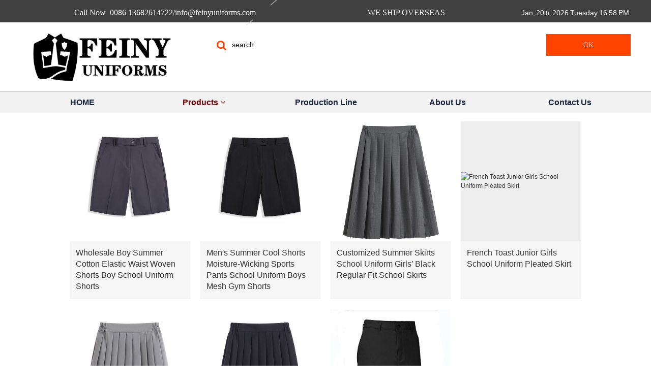

--- FILE ---
content_type: text/html
request_url: https://www.feinyuniforms.com/SchoolShorts.html
body_size: 9259
content:
<!DOCTYPE html>
<html>
<head>
<!-- 启用极速模式(webkit) 911-->
<meta name="renderer" content="webkit">
<meta http-equiv="X-UA-Compatible" content="IE=Edge,chrome=1">
<meta http-equiv="Content-Type" content="text/html; charset=utf-8" />
<meta name="format-detection" content="telephone=no" />
<meta name="referrer" content="no-referrer-when-downgrade">
<meta name="keywords" content="polo t shirts,cargo pants ,work coats ,workwear overalls wholesale">
<meta name="description" content="polo t shirts,cargo pants ,work coats ,workwear overalls ,safety vests,reflective coat wholesale">
<title>Uniform shirts pants coats overalls wholesale manufacture from China</title>
<link rel="shortcut icon" type="image/x-icon" href="img/upimages/favicon.ico" />
<meta name="apple-mobile-web-app-capable" content="yes" />
<meta name="apple-mobile-web-app-status-bar-style" content="black" />
<meta name='apple-touch-fullscreen' content='yes' />
<meta name="full-screen" content="yes">
<meta name="viewport" content="width=device-width, initial-scale=1.0, maximum-scale=1.0, user-scalable=no" id="headScreen" />
<!-- SEO友好提示1 -->
<meta name="applicable-device" content="pc,mobile">
<!--[if lt IE 9]>
<script type="text/javascript" src="/js/comm/html5shiv.js"></script>
<script type="text/javascript" src="/js/comm/respond.min.js"></script>
<![endif]-->
<script type="text/javascript" src="js/comm/jquery.min.js"></script>
<script type="text/javascript" src="js/comm/jquery.lazyload.min.js"></script>
<script type="text/javascript" src="js/comm/jquery.nicescroll.min.js"></script>
<script type="text/javascript" src="js/comm/ubox.js" charset="utf-8"></script>
<script type="text/javascript" src="js/comm/wow.js" charset="utf-8"></script>
<script type="text/javascript" src="js/comm/alert_en.js" charset="utf-8"></script>
<script type="text/javascript" src="js/712589712613.js?1729927096" charset="utf-8"></script>
<script type="text/javascript" src="js/comm/comm.js?3" charset="utf-8"></script>
<link rel="stylesheet" type="text/css" href="css/comm/font/css/font-awesome.min.css">
<link rel="stylesheet" type="text/css" href="css/comm/animate.min.css"/>
<link rel="stylesheet" type="text/css" href="css/comm/box.css"/>
<link rel="stylesheet" type="text/css" href="css/comm/alert.css"/>
<link rel="stylesheet" type="text/css" href="css/comm/comm.css?1729927096"/>
<link rel="stylesheet" type="text/css" href="css/712589712613.css?1729927096"/>
<link rel="stylesheet" type="text/css" href="css/comm/iconfont.css?1"/>
<script>
	var batchArr = [];
	var checkLoad = 0;//判断是否是回调完成的
</script>
<script>
    var isOpenMobie = 2;
    var isOpenPad = 2;
    if(isOpenMobie == 1){
        if(isOpenPad == 1){
            $("body").css("width","auto");
        }else{
            //是否手机端判断
            var ua = navigator.userAgent;
            var ipad = ua.match(/(iPad).*OS\s([\d_]+)/),
                isIphone =!ipad && ua.match(/(iPhone\sOS)\s([\d_]+)/),
                isAndroid = ua.match(/(Android)\s+([\d.]+)/),
                isMobile = isIphone || isAndroid;
            if(isMobile){
                $("body").css("width","1280px");
            }else{
                $("body").css("width","auto");
            }
        }
    }else{
        $("body").css("width","auto");
        $("head").append("<meta id='headScreen' content='width=device-width, initial-scale=1.0, maximum-scale=1.0, user-scalable=no' name='viewport' />");
    }
    //手机屏幕尺寸兼容 purewinter 2019-03-26
    $(window).on('load',function(){
        bodyScale();
    });
    function bodyScale(){
        var windowWidth = $(window).width();
        $("#bodyScale").remove();
        if(windowWidth < 680){
            var scale = windowWidth / 375;
            $("#headScreen").remove();
            $("head").append("<meta id='headScreen' content='width=375, initial-scale="+scale+", maximum-scale="+scale+", user-scalable=no' name='viewport' />");
        }else if(windowWidth < 960){
            var scale = windowWidth / 960;
            $("#headScreen").remove();
            $("head").append("<meta id='headScreen' content='width=960, initial-scale="+scale+", maximum-scale="+scale+", user-scalable=no' name='viewport' />");
        }
    }
</script>
<script>
String.prototype.replaceAll= function(s1,s2){
    return this.replace(new RegExp(s1,"gm"),s2);
}
function getQueryVariable(variable)
{
    var query = window.location.search.substring(1);
    var vars = query.split("&");
    for (var i=0;i<vars.length;i++) {
        var pair = vars[i].split("=");
        if(pair[0] == variable){return pair[1];}
    }
    return(false);
}
var FIDUser = getQueryVariable('FIDUser');
var param = "idweb=53591&langid=2&UPermission=all&FIDUser=" + FIDUser;
document.getElementsByTagName('head')[0].appendChild(document. createElement('script')).src="https://s143js.nicebox.cn/exusers/login_html_v9_diy.php?" + param;
// 字体大小限制不跟随系统
$(document).ready(function(){
    if (typeof WeixinJSBridge == "object" && typeof WeixinJSBridge.invoke == "function") {
        handleFontSize();
    } else {
        document.addEventListener("WeixinJSBridgeReady", handleFontSize, false);
    }
    function handleFontSize() {
        // 设置网页字体为默认大小
        WeixinJSBridge.invoke('setFontSizeCallback', { 'fontSize' : 0 });
        // 重写设置网页字体大小的事件
        WeixinJSBridge.on('menu:setfont', function() {
            WeixinJSBridge.invoke('setFontSizeCallback', { 'fontSize' : 0 });
        });
    }
})
const screenZoom = 1;
//制作屏幕缩放导致错乱的，不过还有问题，暂时屏蔽5个文件	20230625
// const screenZoom = 100 / Number(detectZoom());
// document.body.style.zoom = screenZoom;
// function detectZoom(){	//获取屏幕放大比例
// 	//是否手机端判断
// 	var ua = navigator.userAgent;
// 	var ipad = ua.match(/(iPad).*OS\s([\d_]+)/),
// 	    isIphone =!ipad && ua.match(/(iPhone\sOS)\s([\d_]+)/),
// 	    isAndroid = ua.match(/(Android)\s+([\d.]+)/),
// 	    isMobile = isIphone || isAndroid;
// 	if(ipad || isMobile){ return 100; }		//如果是ipad或手机真机/模拟机，不用调整
// 	let ratio = 0;
// 	if (window.devicePixelRatio !== undefined) {
// 		ratio = window.devicePixelRatio;
// 		console.log('ratio::'+ratio);
// 	}
// 	if (ratio) {
// 		ratio = Math.round(ratio * 100);
// 	}
// 	return ratio;	//返回电脑系统的放大比例
// }
$(window).on('load',function(){
    if (!(/msie [6|7|8|9]/i.test(navigator.userAgent))){
        setTimeout(function(){
            new WOW().init()
        },150)
    };
});
var DIY_WEBSITE_ID = "53591";
var DIY_JS_SERVER = "s143js.nicebox.cn";
var DIY_SCHEME = "https:";
</script>
            <script src="https://s143js.nicebox.cn/exusers/login_html_v9_diy.php?idweb=53591&langid=2&UPermission=all"></script>
    </head>
<body>
<!--这里专门处理百度分享文章显示缩略图不正确的问题，因为百度分享读取的是第一张图片，缩略图尽量在400x400,但是至好宽高都要大于400，前提是具有微信分享功能，图片地址通过jq传入 $(".baiduImg").attr("src",shareImg);-->
<div class="baiduImgSet" style="display: none;">
    <img class="baiduImg" src="">
</div>
<script type="text/javascript">var Default_isFT = 0;</script>
            <div id="comm_layout_header" class="layout   scrollView"  data-wow-duration='0s' data-wow-delay='0s' data-wow-offset='0' data-wow-iteration='1'>
                <div class="view_contents">
                                <div id="div_blank_1498504404246" class="view blank div  "  data-wow-duration='0s' data-wow-delay='0s' data-wow-offset='0' data-wow-iteration='1'>
                <div names="div" class="view_contents" >
<script class="editor-view-extend">
    </script><!--  -->
                </div>
            </div>
                        <div id="div_includeBlock_1498504481318" class="view includeBlock div  includeView "  data-wow-duration='1s' data-wow-delay='0.25s' data-wow-offset='0' data-wow-iteration='1'>
                <div names="div" class="view_contents" >
                                <div id="image_logo_1498504569339" class="view logo image  wow opacityHide a2 rotateIn "  data-wow-duration='1s' data-wow-delay='0.25s' data-wow-offset='0' data-wow-iteration='1'>
                <div names="image" class="view_contents" >
                    <div class="logoStyle modSet">
<a href='index.html' target="_self"><img class="imgSet" src="img/logo_2.png?1729927096" title="www.feinyuniforms.com" alt="www.feinyuniforms.com" style="width:auto; height:100%; position:relative; top:0; left:50%; transform:translate(-50%,0);"/></a>
</div>                </div>
            </div>
                        <div id="searchbox_style_01_1498505821120" class="view style_01 searchbox  lockHeightView "  data-wow-duration='0s' data-wow-delay='0s' data-wow-offset='0' data-wow-iteration='1'>
                <div names="searchbox" class="view_contents" >
                    <div class="searchStyle_1">
	<form  onsubmit="return goSearch(this);" target=_self>
		<div class="searchForm modSet">
            <span class="searchPos-r">
          		<input class="inputSet search_input" name='pkeyword' id="pkeyword" placeholder="search" />
				<i class="fa fa-search searchIcoSet"></i>
            </span>
            <button type="button" class="search-btn btnaSet" attrhref="SchoolShorts.html" >OK</button>
		</div>
	</form>
</div>
                </div>
            </div>
                        <div id="clock_style_1_1500354128829" class="view style_1 clock  lockHeightView "  data-wow-duration='0s' data-wow-delay='0s' data-wow-offset='0' data-wow-iteration='1'>
                <div names="clock" class="view_contents" >
                    <div class="clock"
     data-timezone="PRC"
     data-with_leading_zeros=""
     data-hour_format="24"
     data-template="english">
        <p class="textSet">
            <span class="month">Oct</span>, <span class="date">26</span>th, <span class="year">2024</span>
            <span class="week-name">Saturday</span>
            <span class="hours">15</span>:<span class="minutes">18</span> <span class="am-pm">PM</span>
        </p>
</div>
<!-- 风格6倒计时 -->
                </div>
            </div>
                        <div id="dh_style_01_1498505141293" class="view style_01 dh  lockHeightView "  data-wow-duration='0s' data-wow-delay='0s' data-wow-offset='0' data-wow-iteration='1'>
                <div names="dh" class="view_contents" >
<div id="menu" class="menu menuStyle_1">
	<div class="menuLayout">
		<ul class="miniMenu columnSet showmobile">
			<li class="leftBox">
				<div class="nav"></div>
				<div class="sidebar icoMenuSet" onclick="setDhListen('style_01',this)">=</div>
				<div class="menuScroll">
					<ul class="menuUlCopy">
					</ul>
				</div>
			</li>
		</ul>
		<div class="menuUl_box columnSet showpc">
			<ul class="menuUl dflex">
			</ul>
		</div>
	</div>
</div>
<!-- 菜单区域 End-->
<!-- 导航栏目有下级时禁止跳转 -->
<!-- 二级菜单宽度自适应 -->
<!-- 二级菜单图片宽度 -->
                </div>
            </div>
                        <div id="text_style_01_1667212956808" class="view style_01 text  lockHeightView "  data-wow-duration='1s' data-wow-delay='0.25s' data-wow-offset='0' data-wow-iteration='1'>
                <div names="text" class="view_contents" >
<script class="editor-view-extend">
    </script><a href="javascript:void(0);" target='_self' style='color:inherit' class='editor-view-extend link-type-1-'>Call Now&nbsp; 0086 13682614722/info@feinyuniforms.com&nbsp; &nbsp; &nbsp; &nbsp; &nbsp; &nbsp; &nbsp; &nbsp; &nbsp; &nbsp; &nbsp; &nbsp; &nbsp; &nbsp; &nbsp; &nbsp; &nbsp; &nbsp; &nbsp; &nbsp; &nbsp; &nbsp; &nbsp; &nbsp; &nbsp; &nbsp; &nbsp; &nbsp;WE SHIP OVERSEAS&nbsp;&nbsp;</a>                </div>
            </div>
                        <div id="dh_style_28_1675477378120" class="view style_28 dh  lockHeightView "  data-wow-duration='0s' data-wow-delay='0s' data-wow-offset='0' data-wow-iteration='1'>
                <div names="dh" class="view_contents" >
<div id="menu" class="menu menuStyle_28">
	<div class="menuLayout">
		<ul class="miniMenu columnSet showmobile">
			<li class="leftBox">
				<div class="nav"></div>
				<div class="sidebar icoMenuSet"><i class="fa fa-navicon" onclick="setDhListen('style_01',this)"></i></div>
				<div class="menuScroll">
					<ul class="menuUlCopy">
							<li class="rflex" pageid="712581" showmobile=""><a class="mainMenuSet" href="index.html">
								HOME</a>
							</li>
							<li id="hot" class="rflex" pageid="712637" showmobile=""><a class="mainMenuSet" href="uniformproductcenter.html">
								Products</a>
								<i class="fa fa-angle-down" onclick="navSwtich(this)"></i>
								<ul class="menuUlCopy">
										<li pageid="712583" showmobile="">
											<a class="subMenuSet" href="chinatshirt.html">T Shirts</a>
												<i class="fa fa-angle-down" onclick="navSwtich(this)"></i>
												<ul class="menuUlCopy">
														<li class="thrMenuSet">
														<a href="PlainTshirts.html">Polo T shirts</a></li>
														<li class="thrMenuSet">
														<a href="TwoToneTShirts.html">Two Tone T Shirts</a></li>
														<li class="thrMenuSet">
														<a href="RoundNeckTShirt.html">Round Neck T Shirts</a></li>
												</ul>
										</li>
										<li pageid="712585" showmobile="">
											<a class="subMenuSet" href="Shirts.html">Shirts</a>
												<i class="fa fa-angle-down" onclick="navSwtich(this)"></i>
												<ul class="menuUlCopy">
														<li class="thrMenuSet">
														<a href="UniformShirts.html">Uniform Shirts</a></li>
														<li class="thrMenuSet">
														<a href="OfficeShirts.html">Office Shirts</a></li>
														<li class="thrMenuSet">
														<a href="TwoToneShirts.html">Two Tone Shirts</a></li>
														<li class="thrMenuSet">
														<a href="TacticalShirts.html">Tactical Shirts</a></li>
												</ul>
										</li>
										<li pageid="712587" showmobile="">
											<a class="subMenuSet" href="pants.html">Pants </a>
												<i class="fa fa-angle-down" onclick="navSwtich(this)"></i>
												<ul class="menuUlCopy">
														<li class="thrMenuSet">
														<a href="ClassAUniformPants.html">Class A Uniform Pants</a></li>
														<li class="thrMenuSet">
														<a href="TacticalPants.html">Tactical & Cargo Pants</a></li>
														<li class="thrMenuSet">
														<a href="Shorts.html">Shorts</a></li>
												</ul>
										</li>
										<li pageid="712589" showmobile="">
											<a id="subCurSet" class="subMenuSet subCurSet" href="Scrubs.html">School Uniforms</a>
												<i class="fa fa-angle-down" onclick="navSwtich(this)"></i>
												<ul class="menuUlCopy">
														<li class="thrMenuSet">
														<a href="SchoolTShirts.html">School T Shirts</a></li>
														<li class="thrMenuSet">
														<a href="SchoolShirts.html">School Shirts</a></li>
														<li class="thrMenuSet">
														<a href="SchoolPants.html">School Pants</a></li>
														<li id="thrCurSet" class="thrMenuSet thrCurSet">
														<a href="SchoolShorts.html">School Shorts & Skirts</a></li>
												</ul>
										</li>
										<li pageid="712591" showmobile="">
											<a class="subMenuSet" href="Outwear.html">Outwear</a>
												<i class="fa fa-angle-down" onclick="navSwtich(this)"></i>
												<ul class="menuUlCopy">
														<li class="thrMenuSet">
														<a href="ReflectiveGear.html">Reflective Gear</a></li>
														<li class="thrMenuSet">
														<a href="Jackets.html">Jackets</a></li>
														<li class="thrMenuSet">
														<a href="Blazers.html">Blazers</a></li>
														<li class="thrMenuSet">
														<a href="Aprons.html">Aprons</a></li>
												</ul>
										</li>
										<li pageid="712623" showmobile="">
											<a class="subMenuSet" href="HospitalUniforms.html">Hospital Uniforms</a>
												<i class="fa fa-angle-down" onclick="navSwtich(this)"></i>
												<ul class="menuUlCopy">
														<li class="thrMenuSet">
														<a href="NurseUniform.html">Nurse Uniform</a></li>
														<li class="thrMenuSet">
														<a href="Scrubs1.html">Scrubs</a></li>
														<li class="thrMenuSet">
														<a href="DoctorCoats.html">Doctor Coats</a></li>
												</ul>
										</li>
										<li pageid="712649" showmobile="">
											<a class="subMenuSet" href="Others.html">Others</a>
										</li>
								</ul>
							</li>
							<li class="rflex" pageid="712639" showmobile=""><a class="mainMenuSet" href="garmentproductionline.html">
								Production Line</a>
							</li>
							<li class="rflex" pageid="712643" showmobile=""><a class="mainMenuSet" href="aboutfeinyuniforms.html">
								About Us</a>
							</li>
							<li class="rflex" pageid="712645" showmobile=""><a class="mainMenuSet" href="contactuniformfactory.html">
								Contact Us</a>
							</li>
					</ul>
				</div>
			</li>
		</ul>
		<div class="menuUl_box columnSet dhAreaSet showpc">
			<ul class="menuUl dflex maxWidth ">
					<li class="rflex isLi" pageid="712581" showpc="">
							<a class="mainMenuSet Nosub" href="index.html">
								HOME
							</a>
					</li>
					<li id="hot" class="rflex isLi" pageid="712637" showpc="">
						<a class="mainMenuSet Onsub" href="uniformproductcenter.html">
								Products
								<i class="fa fa-angle-down"></i>
							</a>
							<ul class="menuUl02 subminSet">
									<li class="subMenu02 arrow subMenuSet" pageid="712583" showpc="">
										<a href="chinatshirt.html">
											T Shirts
											<i class="fa fa-angle-right"></i>
										</a>
										<ul class="menuUl03 thrminSet">
												<li class="subMenu03"><a class="thrMenuSet" href="PlainTshirts.html">Polo T shirts</a></li>
												<li class="subMenu03"><a class="thrMenuSet" href="TwoToneTShirts.html">Two Tone T Shirts</a></li>
												<li class="subMenu03"><a class="thrMenuSet" href="RoundNeckTShirt.html">Round Neck T Shirts</a></li>
										</ul>
									</li>
									<li class="subMenu02 arrow subMenuSet" pageid="712585" showpc="">
										<a href="Shirts.html">
											Shirts
											<i class="fa fa-angle-right"></i>
										</a>
										<ul class="menuUl03 thrminSet">
												<li class="subMenu03"><a class="thrMenuSet" href="UniformShirts.html">Uniform Shirts</a></li>
												<li class="subMenu03"><a class="thrMenuSet" href="OfficeShirts.html">Office Shirts</a></li>
												<li class="subMenu03"><a class="thrMenuSet" href="TwoToneShirts.html">Two Tone Shirts</a></li>
												<li class="subMenu03"><a class="thrMenuSet" href="TacticalShirts.html">Tactical Shirts</a></li>
										</ul>
									</li>
									<li class="subMenu02 arrow subMenuSet" pageid="712587" showpc="">
										<a href="pants.html">
											Pants
											<i class="fa fa-angle-right"></i>
										</a>
										<ul class="menuUl03 thrminSet">
												<li class="subMenu03"><a class="thrMenuSet" href="ClassAUniformPants.html">Class A Uniform Pants</a></li>
												<li class="subMenu03"><a class="thrMenuSet" href="TacticalPants.html">Tactical & Cargo Pants</a></li>
												<li class="subMenu03"><a class="thrMenuSet" href="Shorts.html">Shorts</a></li>
										</ul>
									</li>
									<li id="subCurSet" class="subMenu02 subMenuSet arrow subCurSet" pageid="712589" showpc="">
										<a href="Scrubs.html">
											School Uniforms
											<i class="fa fa-angle-right"></i>
										</a>
										<ul class="menuUl03 thrminSet">
												<li class="subMenu03"><a class="thrMenuSet" href="SchoolTShirts.html">School T Shirts</a></li>
												<li class="subMenu03"><a class="thrMenuSet" href="SchoolShirts.html">School Shirts</a></li>
												<li class="subMenu03"><a class="thrMenuSet" href="SchoolPants.html">School Pants</a></li>
												<li class="subMenu03"><a id="thrCurSet" class="thrMenuSet thrCurSet" href="SchoolShorts.html">School Shorts & Skirts</a></li>
										</ul>
									</li>
									<li class="subMenu02 arrow subMenuSet" pageid="712591" showpc="">
										<a href="Outwear.html">
											Outwear
											<i class="fa fa-angle-right"></i>
										</a>
										<ul class="menuUl03 thrminSet">
												<li class="subMenu03"><a class="thrMenuSet" href="ReflectiveGear.html">Reflective Gear</a></li>
												<li class="subMenu03"><a class="thrMenuSet" href="Jackets.html">Jackets</a></li>
												<li class="subMenu03"><a class="thrMenuSet" href="Blazers.html">Blazers</a></li>
												<li class="subMenu03"><a class="thrMenuSet" href="Aprons.html">Aprons</a></li>
										</ul>
									</li>
									<li class="subMenu02 arrow subMenuSet" pageid="712623" showpc="">
										<a href="HospitalUniforms.html">
											Hospital Uniforms
											<i class="fa fa-angle-right"></i>
										</a>
										<ul class="menuUl03 thrminSet">
												<li class="subMenu03"><a class="thrMenuSet" href="NurseUniform.html">Nurse Uniform</a></li>
												<li class="subMenu03"><a class="thrMenuSet" href="Scrubs1.html">Scrubs</a></li>
												<li class="subMenu03"><a class="thrMenuSet" href="DoctorCoats.html">Doctor Coats</a></li>
										</ul>
									</li>
									<li class="subMenu02 subMenuSet" pageid="712649" showpc="">
										<a href="Others.html">
											Others
										</a>
									</li>
							</ul>
					</li>
					<li class="rflex isLi" pageid="712639" showpc="">
							<a class="mainMenuSet Nosub" href="garmentproductionline.html">
								Production Line
							</a>
					</li>
					<li class="rflex isLi" pageid="712643" showpc="">
							<a class="mainMenuSet Nosub" href="aboutfeinyuniforms.html">
								About Us
							</a>
					</li>
					<li class="rflex isLi" pageid="712645" showpc="">
							<a class="mainMenuSet Nosub" href="contactuniformfactory.html">
								Contact Us
							</a>
					</li>
			</ul>
		</div>
	</div>
</div>
<!-- 导航栏目有下级时禁止跳转 -->
<!-- 二级菜单宽度自适应 -->
<!-- 二级菜单图片宽度 -->
                </div>
            </div>
                            </div>
            </div>
                        <div id="div_blank_1498505395493" class="view blank div  "  data-wow-duration='0s' data-wow-delay='0s' data-wow-offset='0' data-wow-iteration='1'>
                <div names="div" class="view_contents" >
<script class="editor-view-extend">
    </script><!--  -->
                </div>
            </div>
                            </div>
            </div>
                        <div id="layout_diy_1667268458" class="layout   scrollView"  data-wow-duration='0s' data-wow-delay='0s' data-wow-offset='0' data-wow-iteration='1'>
                <div class="view_contents">
                                <div id="productList_style_23_1668414806694" class="view style_23 productList  lockHeightView "  data-wow-duration='0s' data-wow-delay='0s' data-wow-offset='0' data-wow-iteration='1'>
                <div names="productList" class="view_contents" style='display:none'>
                    <!-- protypeSet pageSet pagecurSet-->
<div class="prod_default23">
	<ul id="prod_Ulist">
			<li class="prod_Item prod modSet">
				<div class="relative">
					<!--  拼购标识 -->
					<!-- 活动标识 -->
					<!-- 产品图片 -->
					<div class="prodImg_box imgSet">
						<div class="prod_img"><a href="product_details.html?pid=1530053&_t=1669355105" target="_self"><img class="pro_img horizontal" src="https://wds-service-1258344699.file.myqcloud.com/20/14219/jpg/16693551291440eee6e10b1f1a7a1.jpg?version=0" alt="Wholesale Boy Summer Cotton Elastic Waist Woven Shorts Boy School Uniform Shorts"/><span></span></a></div>
						<div class="dummy" style="margin-top:100%"></div>
					</div>
					<!-- 内容 -->
					<div class="prod_info contentAreaSet">
							<div class="p_name titleSet pc" style="-webkit-line-clamp:;"><a class="overhide" href="product_details.html?pid=1530053&_t=1669355105" target="_self"><span class="status protypeSet showStatus">NEW</span>Wholesale Boy Summer Cotton Elastic Waist Woven Shorts Boy School Uniform Shorts</a></div>
							<div class="p_name titleSet pad" style="-webkit-line-clamp:;"><a class="overhide" href="product_details.html?pid=1530053&_t=1669355105" target="_self"><span class="status protypeSet showStatus">NEW</span>Wholesale ...</a></div>
							<div class="p_name titleSet mobile" style="-webkit-line-clamp:;"><a class="overhide" href="product_details.html?pid=1530053&_t=1669355105" target="_self"><span class="status protypeSet showStatus">NEW</span>Wholesale ...</a></div>
						<div class="p_line showIntro">
							<div class="p_detail detailSet pc" style="-webkit-line-clamp:;"><div class="overhide"></div></div>
							<div class="p_detail detailSet pad" style="-webkit-line-clamp:;"><div class="overhide"></div></div>
							<div class="p_detail detailSet mobile" style="-webkit-line-clamp:;"><div class="overhide"></div></div>
						</div>
						<div class="p_line showPrice">
							<!-- 拼购价 -->
							<!-- 非拼购价 -->
								<!-- 价格 -->
								<div class="p_price ">
									<font class='unit unitSet'>$</font>
									<span class="p_value priceSet">15.99</span>
									<font class='unit unitSet'></font>
								</div>
								<!-- 原价 -->
								<!-- 价格结束 -->
						</div>
						<div class="p_line showKind">
							<div class="p_group sortsalesSet">
								<span class="p_category">School Shorts</span>
							</div>
                                <div class="p_num sortsalesSet">
                                    <span class="p_sl">sold ：</span>
                                    <span class="p_number">0</span>
                                </div>
						</div>
						<div class="p_line2 showButton">
								<div class="btnn btnaSet">
									<a class="" href="javascript:addcart(1530053,0);" target="_self">
										<i></i>
										Add To Cart
									</a>
								</div>
						</div>
					</div>
				</div>
			</li>
			<li class="prod_Item prod modSet">
				<div class="relative">
					<!--  拼购标识 -->
					<!-- 活动标识 -->
					<!-- 产品图片 -->
					<div class="prodImg_box imgSet">
						<div class="prod_img"><a href="product_details.html?pid=1530051&_t=1669355013" target="_self"><img class="pro_img horizontal" src="https://wds-service-1258344699.file.myqcloud.com/20/14219/jpg/16693550372689f325062563c7eae.jpg?version=0" alt="Men′s Summer Cool Shorts Moisture-Wicking Sports Pants School Uniform Boys Mesh Gym Shorts"/><span></span></a></div>
						<div class="dummy" style="margin-top:100%"></div>
					</div>
					<!-- 内容 -->
					<div class="prod_info contentAreaSet">
							<div class="p_name titleSet pc" style="-webkit-line-clamp:;"><a class="overhide" href="product_details.html?pid=1530051&_t=1669355013" target="_self"><span class="status protypeSet showStatus">NEW</span>Men′s Summer Cool Shorts Moisture-Wicking Sports Pants School Uniform Boys Mesh Gym Shorts</a></div>
							<div class="p_name titleSet pad" style="-webkit-line-clamp:;"><a class="overhide" href="product_details.html?pid=1530051&_t=1669355013" target="_self"><span class="status protypeSet showStatus">NEW</span>Men′s Summ...</a></div>
							<div class="p_name titleSet mobile" style="-webkit-line-clamp:;"><a class="overhide" href="product_details.html?pid=1530051&_t=1669355013" target="_self"><span class="status protypeSet showStatus">NEW</span>Men′s Summ...</a></div>
						<div class="p_line showIntro">
							<div class="p_detail detailSet pc" style="-webkit-line-clamp:;"><div class="overhide"></div></div>
							<div class="p_detail detailSet pad" style="-webkit-line-clamp:;"><div class="overhide"></div></div>
							<div class="p_detail detailSet mobile" style="-webkit-line-clamp:;"><div class="overhide"></div></div>
						</div>
						<div class="p_line showPrice">
							<!-- 拼购价 -->
							<!-- 非拼购价 -->
								<!-- 价格 -->
								<div class="p_price ">
									<font class='unit unitSet'>$</font>
									<span class="p_value priceSet">15.99</span>
									<font class='unit unitSet'></font>
								</div>
								<!-- 原价 -->
								<!-- 价格结束 -->
						</div>
						<div class="p_line showKind">
							<div class="p_group sortsalesSet">
								<span class="p_category">School Shorts</span>
							</div>
                                <div class="p_num sortsalesSet">
                                    <span class="p_sl">sold ：</span>
                                    <span class="p_number">0</span>
                                </div>
						</div>
						<div class="p_line2 showButton">
								<div class="btnn btnaSet">
									<a class="" href="javascript:addcart(1530051,0);" target="_self">
										<i></i>
										Add To Cart
									</a>
								</div>
						</div>
					</div>
				</div>
			</li>
			<li class="prod_Item prod modSet">
				<div class="relative">
					<!--  拼购标识 -->
					<!-- 活动标识 -->
					<!-- 产品图片 -->
					<div class="prodImg_box imgSet">
						<div class="prod_img"><a href="product_details.html?pid=1530049&_t=1669354498" target="_self"><img class="pro_img horizontal" src="https://wds-service-1258344699.file.myqcloud.com/20/14219/jpg/166935452437229267bb62f820771.jpg?version=0" alt="Customized Summer Skirts School Uniform Girls′ Black Regular Fit School Skirts"/><span></span></a></div>
						<div class="dummy" style="margin-top:100%"></div>
					</div>
					<!-- 内容 -->
					<div class="prod_info contentAreaSet">
							<div class="p_name titleSet pc" style="-webkit-line-clamp:;"><a class="overhide" href="product_details.html?pid=1530049&_t=1669354498" target="_self"><span class="status protypeSet showStatus">NEW</span>Customized Summer Skirts School Uniform Girls′ Black Regular Fit School Skirts</a></div>
							<div class="p_name titleSet pad" style="-webkit-line-clamp:;"><a class="overhide" href="product_details.html?pid=1530049&_t=1669354498" target="_self"><span class="status protypeSet showStatus">NEW</span>Customized...</a></div>
							<div class="p_name titleSet mobile" style="-webkit-line-clamp:;"><a class="overhide" href="product_details.html?pid=1530049&_t=1669354498" target="_self"><span class="status protypeSet showStatus">NEW</span>Customized...</a></div>
						<div class="p_line showIntro">
							<div class="p_detail detailSet pc" style="-webkit-line-clamp:;"><div class="overhide"></div></div>
							<div class="p_detail detailSet pad" style="-webkit-line-clamp:;"><div class="overhide"></div></div>
							<div class="p_detail detailSet mobile" style="-webkit-line-clamp:;"><div class="overhide"></div></div>
						</div>
						<div class="p_line showPrice">
							<!-- 拼购价 -->
							<!-- 非拼购价 -->
								<!-- 价格 -->
								<div class="p_price ">
									<font class='unit unitSet'>$</font>
									<span class="p_value priceSet">16.99</span>
									<font class='unit unitSet'></font>
								</div>
								<!-- 原价 -->
								<!-- 价格结束 -->
						</div>
						<div class="p_line showKind">
							<div class="p_group sortsalesSet">
								<span class="p_category">School Shorts</span>
							</div>
                                <div class="p_num sortsalesSet">
                                    <span class="p_sl">sold ：</span>
                                    <span class="p_number">0</span>
                                </div>
						</div>
						<div class="p_line2 showButton">
								<div class="btnn btnaSet">
									<a class="" href="javascript:addcart(1530049,0);" target="_self">
										<i></i>
										Add To Cart
									</a>
								</div>
						</div>
					</div>
				</div>
			</li>
			<li class="prod_Item prod modSet">
				<div class="relative">
					<!--  拼购标识 -->
					<!-- 活动标识 -->
					<!-- 产品图片 -->
					<div class="prodImg_box imgSet">
						<div class="prod_img"><a href="product_details.html?pid=1530047&_t=1669354413" target="_self"><img class="pro_img horizontal" src="https://wds-service-1258344699.file.myqcloud.com/20/14219/jpg/1669354439511083ea34a19828183.jpg?version=0" alt="French Toast Junior Girls School Uniform Pleated Skirt"/><span></span></a></div>
						<div class="dummy" style="margin-top:100%"></div>
					</div>
					<!-- 内容 -->
					<div class="prod_info contentAreaSet">
							<div class="p_name titleSet pc" style="-webkit-line-clamp:;"><a class="overhide" href="product_details.html?pid=1530047&_t=1669354413" target="_self"><span class="status protypeSet showStatus">NEW</span>French Toast Junior Girls School Uniform Pleated Skirt</a></div>
							<div class="p_name titleSet pad" style="-webkit-line-clamp:;"><a class="overhide" href="product_details.html?pid=1530047&_t=1669354413" target="_self"><span class="status protypeSet showStatus">NEW</span>French Toa...</a></div>
							<div class="p_name titleSet mobile" style="-webkit-line-clamp:;"><a class="overhide" href="product_details.html?pid=1530047&_t=1669354413" target="_self"><span class="status protypeSet showStatus">NEW</span>French Toa...</a></div>
						<div class="p_line showIntro">
							<div class="p_detail detailSet pc" style="-webkit-line-clamp:;"><div class="overhide"></div></div>
							<div class="p_detail detailSet pad" style="-webkit-line-clamp:;"><div class="overhide"></div></div>
							<div class="p_detail detailSet mobile" style="-webkit-line-clamp:;"><div class="overhide"></div></div>
						</div>
						<div class="p_line showPrice">
							<!-- 拼购价 -->
							<!-- 非拼购价 -->
								<!-- 价格 -->
								<div class="p_price ">
									<font class='unit unitSet'>$</font>
									<span class="p_value priceSet">16.99</span>
									<font class='unit unitSet'></font>
								</div>
								<!-- 原价 -->
								<!-- 价格结束 -->
						</div>
						<div class="p_line showKind">
							<div class="p_group sortsalesSet">
								<span class="p_category">School Shorts</span>
							</div>
                                <div class="p_num sortsalesSet">
                                    <span class="p_sl">sold ：</span>
                                    <span class="p_number">0</span>
                                </div>
						</div>
						<div class="p_line2 showButton">
								<div class="btnn btnaSet">
									<a class="" href="javascript:addcart(1530047,0);" target="_self">
										<i></i>
										Add To Cart
									</a>
								</div>
						</div>
					</div>
				</div>
			</li>
			<li class="prod_Item prod modSet">
				<div class="relative">
					<!--  拼购标识 -->
					<!-- 活动标识 -->
					<!-- 产品图片 -->
					<div class="prodImg_box imgSet">
						<div class="prod_img"><a href="product_details.html?pid=1530045&_t=1669346999" target="_self"><img class="pro_img horizontal" src="https://wds-service-1258344699.file.myqcloud.com/20/14219/jpg/16693470239719dd81879ead1b5bd.jpg?version=0" alt="School Uniform kids Children Adults Girls Shorts"/><span></span></a></div>
						<div class="dummy" style="margin-top:100%"></div>
					</div>
					<!-- 内容 -->
					<div class="prod_info contentAreaSet">
							<div class="p_name titleSet pc" style="-webkit-line-clamp:;"><a class="overhide" href="product_details.html?pid=1530045&_t=1669346999" target="_self"><span class="status protypeSet showStatus">NEW</span>School Uniform kids Children Adults Girls Shorts</a></div>
							<div class="p_name titleSet pad" style="-webkit-line-clamp:;"><a class="overhide" href="product_details.html?pid=1530045&_t=1669346999" target="_self"><span class="status protypeSet showStatus">NEW</span>School Uni...</a></div>
							<div class="p_name titleSet mobile" style="-webkit-line-clamp:;"><a class="overhide" href="product_details.html?pid=1530045&_t=1669346999" target="_self"><span class="status protypeSet showStatus">NEW</span>School Uni...</a></div>
						<div class="p_line showIntro">
							<div class="p_detail detailSet pc" style="-webkit-line-clamp:;"><div class="overhide"></div></div>
							<div class="p_detail detailSet pad" style="-webkit-line-clamp:;"><div class="overhide"></div></div>
							<div class="p_detail detailSet mobile" style="-webkit-line-clamp:;"><div class="overhide"></div></div>
						</div>
						<div class="p_line showPrice">
							<!-- 拼购价 -->
							<!-- 非拼购价 -->
								<!-- 价格 -->
								<div class="p_price ">
									<font class='unit unitSet'>$</font>
									<span class="p_value priceSet">16.99</span>
									<font class='unit unitSet'></font>
								</div>
								<!-- 原价 -->
								<!-- 价格结束 -->
						</div>
						<div class="p_line showKind">
							<div class="p_group sortsalesSet">
								<span class="p_category">School Shorts</span>
							</div>
                                <div class="p_num sortsalesSet">
                                    <span class="p_sl">sold ：</span>
                                    <span class="p_number">0</span>
                                </div>
						</div>
						<div class="p_line2 showButton">
								<div class="btnn btnaSet">
									<a class="" href="javascript:addcart(1530045,0);" target="_self">
										<i></i>
										Add To Cart
									</a>
								</div>
						</div>
					</div>
				</div>
			</li>
			<li class="prod_Item prod modSet">
				<div class="relative">
					<!--  拼购标识 -->
					<!-- 活动标识 -->
					<!-- 产品图片 -->
					<div class="prodImg_box imgSet">
						<div class="prod_img"><a href="product_details.html?pid=1530043&_t=1669346847" target="_self"><img class="pro_img horizontal" src="https://wds-service-1258344699.file.myqcloud.com/20/14219/jpg/1669346893559bc64aa018ed4dc07.jpg?version=0" alt="Design Girls School Uniform Black Pleated Skirt"/><span></span></a></div>
						<div class="dummy" style="margin-top:100%"></div>
					</div>
					<!-- 内容 -->
					<div class="prod_info contentAreaSet">
							<div class="p_name titleSet pc" style="-webkit-line-clamp:;"><a class="overhide" href="product_details.html?pid=1530043&_t=1669346847" target="_self"><span class="status protypeSet showStatus">NEW</span>Design Girls School Uniform Black Pleated Skirt</a></div>
							<div class="p_name titleSet pad" style="-webkit-line-clamp:;"><a class="overhide" href="product_details.html?pid=1530043&_t=1669346847" target="_self"><span class="status protypeSet showStatus">NEW</span>Design Gir...</a></div>
							<div class="p_name titleSet mobile" style="-webkit-line-clamp:;"><a class="overhide" href="product_details.html?pid=1530043&_t=1669346847" target="_self"><span class="status protypeSet showStatus">NEW</span>Design Gir...</a></div>
						<div class="p_line showIntro">
							<div class="p_detail detailSet pc" style="-webkit-line-clamp:;"><div class="overhide"></div></div>
							<div class="p_detail detailSet pad" style="-webkit-line-clamp:;"><div class="overhide"></div></div>
							<div class="p_detail detailSet mobile" style="-webkit-line-clamp:;"><div class="overhide"></div></div>
						</div>
						<div class="p_line showPrice">
							<!-- 拼购价 -->
							<!-- 非拼购价 -->
								<!-- 价格 -->
								<div class="p_price ">
									<font class='unit unitSet'>$</font>
									<span class="p_value priceSet">16.99</span>
									<font class='unit unitSet'></font>
								</div>
								<!-- 原价 -->
								<!-- 价格结束 -->
						</div>
						<div class="p_line showKind">
							<div class="p_group sortsalesSet">
								<span class="p_category">School Shorts</span>
							</div>
                                <div class="p_num sortsalesSet">
                                    <span class="p_sl">sold ：</span>
                                    <span class="p_number">0</span>
                                </div>
						</div>
						<div class="p_line2 showButton">
								<div class="btnn btnaSet">
									<a class="" href="javascript:addcart(1530043,0);" target="_self">
										<i></i>
										Add To Cart
									</a>
								</div>
						</div>
					</div>
				</div>
			</li>
			<li class="prod_Item prod modSet">
				<div class="relative">
					<!--  拼购标识 -->
					<!-- 活动标识 -->
					<!-- 产品图片 -->
					<div class="prodImg_box imgSet">
						<div class="prod_img"><a href="product_details.html?pid=1529947&_t=1668408656" target="_self"><img class="pro_img horizontal" src="https://wds-service-1258344699.file.myqcloud.com/20/14219/png/16684109592475e734f78cdbdd0ec.png?version=0" alt="International School Uniform Design, School Uniform Boys Pants"/><span></span></a></div>
						<div class="dummy" style="margin-top:100%"></div>
					</div>
					<!-- 内容 -->
					<div class="prod_info contentAreaSet">
							<div class="p_name titleSet pc" style="-webkit-line-clamp:;"><a class="overhide" href="product_details.html?pid=1529947&_t=1668408656" target="_self"><span class="status protypeSet showStatus">NEW</span>International School Uniform Design, School Uniform Boys Pants</a></div>
							<div class="p_name titleSet pad" style="-webkit-line-clamp:;"><a class="overhide" href="product_details.html?pid=1529947&_t=1668408656" target="_self"><span class="status protypeSet showStatus">NEW</span>Internatio...</a></div>
							<div class="p_name titleSet mobile" style="-webkit-line-clamp:;"><a class="overhide" href="product_details.html?pid=1529947&_t=1668408656" target="_self"><span class="status protypeSet showStatus">NEW</span>Internatio...</a></div>
						<div class="p_line showIntro">
							<div class="p_detail detailSet pc" style="-webkit-line-clamp:;"><div class="overhide"></div></div>
							<div class="p_detail detailSet pad" style="-webkit-line-clamp:;"><div class="overhide"></div></div>
							<div class="p_detail detailSet mobile" style="-webkit-line-clamp:;"><div class="overhide"></div></div>
						</div>
						<div class="p_line showPrice">
							<!-- 拼购价 -->
							<!-- 非拼购价 -->
								<!-- 价格 -->
								<div class="p_price ">
									<font class='unit unitSet'>$</font>
									<span class="p_value priceSet">15.99</span>
									<font class='unit unitSet'></font>
								</div>
								<!-- 原价 -->
								<!-- 价格结束 -->
						</div>
						<div class="p_line showKind">
							<div class="p_group sortsalesSet">
								<span class="p_category">School Shorts</span>
							</div>
                                <div class="p_num sortsalesSet">
                                    <span class="p_sl">sold ：</span>
                                    <span class="p_number">0</span>
                                </div>
						</div>
						<div class="p_line2 showButton">
								<div class="btnn btnaSet">
									<a class="" href="javascript:addcart(1529947,0);" target="_self">
										<i></i>
										Add To Cart
									</a>
								</div>
						</div>
					</div>
				</div>
			</li>
		<li></li>
		<li></li>
		<li></li>
		<li></li>
		<li></li>
		<li></li>
		<li></li>
		<li></li>
	</ul>
		<div class="page_btn showPage">
		</div>
</div>
                </div>
            </div>
                            </div>
            </div>
            <script type="text/javascript" src="js/712589712613_model.js?1729927097" charset="utf-8"></script>
<script>
	$(function(){
		sendBatch(batchArr);
	});
</script>
<script type="text/javascript" src="js/712589712613_user.js?1729927097" charset="utf-8"></script>
<script type="text/javascript" src="js/comm_user.js?1729927097" charset="utf-8"></script>
<script type="text/javascript" src="https://s143js.nicebox.cn/webapp/UserPanel/share/js.js" charset="utf-8"></script>
<script>var _paq = _paq || [];_paq.push(["trackPageView"]);_paq.push(["enableLinkTracking"]);window.onload = function(){var u=(("https:" == document.location.protocol) ? "https" : "http") + "://tj.nicebox.cn//";_paq.push(["setTrackerUrl", u+"piwik.php"]);_paq.push(["setSiteId", 27273]);var d=document, g=d.createElement("script"), s=d.getElementsByTagName("script")[0]; g.type="text/javascript";g.defer=true; g.async=true; g.src=u+"website.js"; s.parentNode.insertBefore(g,s);}</script></body>
</html>


--- FILE ---
content_type: text/css
request_url: https://www.feinyuniforms.com/css/712589712613.css?1729927096
body_size: 9043
content:

/*----------------------电脑板式样式----------------------*/
body{overflow: unset !important;}

/*----------------------平板板式样式----------------------*/
@media screen and (min-width:641px) and (max-width:1200px) {

}
/*----------------------手机板式样式----------------------*/
@media screen and (max-width:640px) {

}
body{ background-position:left top; }


 #div_blank_1498504404246{width:100%;height:44px;position:absolute;top:0px;left:0%;z-index:2;display:block;}   @media screen and (min-width:641px) and (max-width:1200px) {#div_blank_1498504404246{display:block;}}   @media screen and (max-width:640px) {#div_blank_1498504404246{width:100%;height:44px;top:0px;left:0%;display:block;}} #div_blank_1498504404246 > .view_contents{overflow:visible;}  #div_blank_1498504404246  {box-sizing:border-box;background:#404040;} @media screen and (min-width:641px) and (max-width:1200px) { #div_blank_1498504404246  {box-sizing:border-box;}} @media screen and (max-width:640px) { #div_blank_1498504404246  {box-sizing:border-box;}}


 #image_logo_1498504569339{width:26.5%;height:102px;position:absolute;top:61px;left:0%;}   @media screen and (min-width:641px) and (max-width:1200px) {#image_logo_1498504569339{left:0%;width:32.900432900432904%;}}   @media screen and (max-width:640px) {#image_logo_1498504569339{width:198px;height:49px;top:64px;left:0%;}} 

 #searchbox_style_01_1498505821120{width:69.08333333333333%;position:absolute;left:30.90833282470703%;top:66.5px;}   @media screen and (min-width:641px) and (max-width:1200px) {#searchbox_style_01_1498505821120{width:50.208333333333336%;left:49.78354978354979%;}}   @media screen and (max-width:640px) {#searchbox_style_01_1498505821120{width:100%;left:0%;top:132.5px;}}  #searchbox_style_01_1498505821120 .inputSet {border-top-left-radius:0px;border-bottom-left-radius:0px;border-top-width:2px;border-right-width:2px;border-bottom-width:2px;border-left-width:2px;border-top-color:#ff7f00;border-right-color:#ff7f00;border-bottom-color:#ff7f00;border-left-color:#ff7f00;border-top-style:none;border-right-style:none;border-bottom-style:none;border-left-style:none;line-height:43px;height:43px;background:transparent;border-color:#0f0e0e;} #searchbox_style_01_1498505821120 .btnaSet {border-top-right-radius:0px;border-bottom-right-radius:0px;border-top-width:2px;border-right-width:2px;border-bottom-width:2px;border-left-width:0px;font-family:Microsoft YaHei;background:#FF4400;color:#c4c0c0;border-top-color:#ff7f00;border-right-color:#ff7f00;border-bottom-color:#ff7f00;border-left-color:#ff7f00;border-top-style:none;border-right-style:none;border-bottom-style:none;line-height:43px;height:43px;border-color:#0f0e0e;} #searchbox_style_01_1498505821120 .searchIcoSet {color:#FF4400;}

 #clock_style_1_1500354128829{width:30.833333333333336%;position:absolute;left:68.90833282470703%;top:14.5px;}   @media screen and (min-width:641px) and (max-width:1200px) {#clock_style_1_1500354128829{width:31.060606060606062%;top:11.5px;left:68.946158008658%;}}   @media screen and (max-width:640px) {#clock_style_1_1500354128829{width:100%;left:0%;top:11.5px;}} 
/*----------------------电脑板式样式----------------------*/
#clock_style_1_1500354128829 p{
	color:white; text-align:right;
}
/*----------------------平板板式样式----------------------*/
@media screen and (min-width:641px) and (max-width:1200px) {
	#clock_style_1_1500354128829{
		
	}
}
/*----------------------手机板式样式----------------------*/
@media screen and (max-width:640px) {
	#clock_style_1_1500354128829{
		
	}
         #clock_style_1_1500354128829 p{
	          text-align:center;
         }
}

 #dh_style_01_1498505141293{width:74.66666666666667%;z-index:999;position:absolute;top:97px;left:22%;}   @media screen and (min-width:641px) and (max-width:1200px) {#dh_style_01_1498505141293{z-index:999;}}   @media screen and (max-width:640px) {#dh_style_01_1498505141293{width:15.126512651265129%;z-index:999;top:0px;left:42.436743674367435%;}} #dh_style_01_1498505141293 > .view_contents{overflow:visible;}  #dh_style_01_1498505141293 .mainMenuSet {font-size:16px;font-weight:normal;font-family:Arial Black;line-height:40px;} #dh_style_01_1498505141293 #hot>a {border-top-style:solid;border-bottom-style:solid;border-top-width:2px;border-bottom-width:2px;color:#FF4400;} #dh_style_01_1498505141293 .mainMenuSet:hover {color:#333333;} @media screen and (max-width:640px) { #dh_style_01_1498505141293 .mainMenuSet {border-bottom-style:none;border-top-style:none;padding-left:10px;margin-left:-24px;}} @media screen and (max-width:640px) { #dh_style_01_1498505141293 #hot>a {border-top-style:none;border-bottom-style:none;color:#FF8533;}} @media screen and (max-width:640px) { #dh_style_01_1498505141293 .mainMenuSet:hover {color:#ffffff;}}

 #text_style_01_1667212956808{width:79%;font-size:16px;color:#333;line-height:1.8;font-family:Microsoft YaHei;position:absolute;left:0%;top:0px;}   @media screen and (min-width:641px) and (max-width:1200px) {#text_style_01_1667212956808{left:25%;width:50%;}}   @media screen and (max-width:640px) {#text_style_01_1667212956808{width:50%;font-size:12px;color:#333;line-height:1.6;top:0px;left:25%;}}  #text_style_01_1667212956808>.view_contents {font-size:16px;text-align:center;line-height:50px;color:#fcfcfc;background:url(https://cdn.yun.sooce.cn/2/126349/png/1637495006591fc1a8f16eaeb4dfd.png?version=0);background-position:50% 50% !important;background-repeat:no-repeat!important;background-size:contain;font-family:Verdana;} @media screen and (max-width:640px) { #text_style_01_1667212956808>.view_contents {font-size:18px;}}

 #dh_style_28_1675477378120{width:99.83333333333333%;z-index:999;position:absolute;left:0.15833282470703125%;top:180px;}   @media screen and (min-width:641px) and (max-width:1200px) {#dh_style_28_1675477378120{z-index:999;left:36.248624862486245%;width:27.502750275027505%;}}   @media screen and (max-width:640px) {#dh_style_28_1675477378120{width:80px;z-index:999;top:0px;left:36.248624862486245%;}} #dh_style_28_1675477378120 > .view_contents{overflow:visible;} 
 #div_includeBlock_1498504481318{width:1200px;height:238px;position:absolute;top:0px;left:calc(50% - 600px);z-index:2;}   @media screen and (min-width:641px) and (max-width:1200px) {#div_includeBlock_1498504481318{width:98%;left:1%;height:224px;}}   @media screen and (max-width:640px) {#div_includeBlock_1498504481318{width:96%;height:175.5px;top:0px;left:2%;}} #div_includeBlock_1498504481318 > .view_contents{overflow:visible;} 

 #div_blank_1498505395493{width:100%;height:42px;position:absolute;top:180px;left:0%;z-index:1;}   @media screen and (min-width:641px) and (max-width:1200px) {#div_blank_1498505395493{}}   @media screen and (max-width:640px) {#div_blank_1498505395493{width:100%;height:40px;top:133px;left:0%;}} #div_blank_1498505395493 > .view_contents{overflow:visible;}  #div_blank_1498505395493  {box-sizing:border-box;background:#F2F2F2;border-top-style:solid;border-bottom-style:none;border-top-width:1px;border-bottom-width:1px;border-top-color:rgba(0,0,0,0.2);border-bottom-color:rgba(51,51,51,0.9);} @media screen and (min-width:641px) and (max-width:1200px) { #div_blank_1498505395493  {box-sizing:border-box;}} @media screen and (max-width:640px) { #div_blank_1498505395493  {box-sizing:border-box;}} #comm_layout_header{height:238px;z-index:99999;display:block;}   @media screen and (min-width:641px) and (max-width:1200px) {#comm_layout_header{height:224px;display:block;}}   @media screen and (max-width:640px) {#comm_layout_header{height:175.5px;display:block;}} #comm_layout_header > .view_contents{overflow:visible;} 


 #productList_style_23_1668414806694{width:78.53851217906518%;position:absolute;top:1.225006103515625px;left:10.730743910467412%;}   @media screen and (min-width:641px) and (max-width:1200px) {#productList_style_23_1668414806694{}}   @media screen and (max-width:640px) {#productList_style_23_1668414806694{width:100%;top:0px;left:0%;}} #productList_style_23_1668414806694 > .view_contents{overflow:visible;}  #layout_diy_1667268458{height:1000px;}   @media screen and (min-width:641px) and (max-width:1200px) {#layout_diy_1667268458{height:600px;}}   @media screen and (max-width:640px) {#layout_diy_1667268458{height:600px;}} 

	body{-ms-text-size-adjust: 100% !important;-webkit-text-size-adjust: 100% !important;text-size-adjust: 100% !important;}

			.logoStyle *{box-sizing: border-box;}
.logoStyle { height:100%; width:100%; overflow: hidden; box-sizing: border-box;}
.logoStyle>a{overflow: hidden; width: 100%;height: 100%; display: block;}
.logoName{white-space: nowrap;}
.searchStyle_1{position: relative;min-width: 200px;}
.searchStyle_1 *{box-sizing: border-box; transition:all ease .2s; -webkit-transition:all ease .2s; -moz-transition:all ease .2s; -o-transition:all ease .2s; -webkit-appearance:none ;
-moz-appearance:none ;
appearance: none;}
.searchStyle_1 .searchForm{width: 100%; border-radius: 0;box-sizing: border-box;}
.searchStyle_1 .searchForm .search-btn{float: right; width:20%; text-align: center; height: 40px; background: none; font-size: 14px;color: #333; border:1px solid #666; outline: none; cursor: pointer; border-left: 0;}
.searchStyle_1 .searchForm .search_input{width: 80%; outline: none; padding-left:45px; height:40px; font-size: 14px;color: #333; border:1px solid #666;}
.searchPos-r{position: relative;}
.searchPos-r i{position: absolute; top: 50%; left: 15px; font-size: 20px; color: #999; transform: translateY(-50%); -webkit-transform: translateY(-50%); -moz-transform: translateY(-50%); -o-transform: translateY(-50%); -ms-transform: translateY(-50%);}
.keyWord{margin-top: 5px;}
.keyWord a{font-size: 14px; color: #666; margin-right: 5px;display:inline-block;}
@media screen and (max-width: 768px) {
.searchStyle_1 .searchForm .search-btn, .searchStyle_1 .searchForm .search_input{height: 32px;}

}

    #searchbox_style_01_1498505821120 ::-webkit-input-placeholder{color:#0f0e0e;}
    #searchbox_style_01_1498505821120 :-moz-placeholder{color:#0f0e0e;}  //firefox 18-
    #searchbox_style_01_1498505821120 ::-moz-placeholder{color:#0f0e0e;} //firefox 18+
    #searchbox_style_01_1498505821120 ::-ms-input-placeholder{color:#0f0e0e;}
    #searchbox_style_01_1498505821120 ::-o-placeholder{color:#0f0e0e;}
		/* 按钮宽度 */
		    	@media screen and (max-width: 1024px){/*ipad*/
								        	}
	@media screen and (max-width: 768px){/*mobi*/
								        	}

.clock span{font-size:14px}
/*菜单样式*/
.menuStyle_1{width:100%; position:relative;}
.menuStyle_1 *{transition:color,font-size,background,background-color,line-height,height,border,border-radius,box-shadow,opacity,padding,margin ease .3s; -webkit-transition:color,font-size,background,background-color,line-height,height,border,border-radius,box-shadow,opacity,padding,margin ease .3s; -moz-transition:color,font-size,background,background-color,line-height,height,border,border-radius,box-shadow,opacity,padding,margin ease .3s; -o-transition:color,font-size,background,background-color,line-height,height,border,border-radius,box-shadow,opacity,padding,margin ease .3s; box-sizing: border-box;}
.menuStyle_1 .dflex{display: -webkit-box;display: -webkit-flex;display: -ms-flexbox;display: flex;-webkit-box-align: center;-webkit-align-items: center;-ms-flex-align: center;align-items: center;}
.menuStyle_1 .rflex{-webkit-box-flex: 1;-webkit-flex: 1;-ms-flex: 1;flex: 1; float: left\0;}
.menuStyle_1 ul,.menuStyle_1 li{padding:0;margin:0px;list-style:none}
.menuStyle_1 .menuLayout{position:relative; margin:0 auto;width:100%;}
.menuStyle_1 .menuLayout:after{content:''; display:block; clear:both;}
.menuStyle_1 .menuUl_box{position:relative; width:100%; text-align:center;}
.menuStyle_1 .menuUl{position:relative; width:100%; text-align:center;}
.menuStyle_1 .menuUl li{position:relative;}
.menuStyle_1 .menuUl li>a{text-decoration:none; color:#4d5158;font-size:14px;height:44px; box-sizing:border-box; line-height:44px;display:block;text-align:center; letter-spacing:normal; white-space:nowrap; padding: 0 1em\0;}
.menuStyle_1 .menuUl li>a:hover{color:#f90}
.menuStyle_1 .menuUl #hot > a{color:#f90;}
.menuStyle_1 .menuLayout .miniMenu{display:none;}
.menuStyle_1 .menuUl02 {opacity: 0; display: none; position: absolute; left: 50%; height: 0; transform: translate(-50%,0); -webkit-transform: translate(-50%,0); -moz-transform: translate(-50%,0); -o-transform: translate(-50%,0);}
.menuStyle_1 .menuUl .rflex:hover .menuUl02 {opacity: 1; display: block; height: auto;}
.menuStyle_1 .menuUl02 .subMenu02 { float: none;}
.menuStyle_1 .menuUl02 .subMenu02 a { color: #333; width: 130px; white-space: nowrap; overflow: hidden; text-overflow: ellipsis; padding: 0 15px;}
.menuStyle_1 .menuUl02 .subMenu02 a:hover {}
.menuStyle_1 .rflex { position: relative;}




	#dh_style_01_1498505141293.clearTransform{transform:none!important;}
	#dh_style_01_1498505141293 .menuUl02 .subMenu02>a .fa{position: absolute;top: 0;right: 8px;}
	
@media screen and (max-width:640px) {
.menuStyle_1 .menuUl,.menuStyle_1 .menuUl_box {display:none;}
.menuStyle_1 .menuScroll{height: 84%; height: 84vh; width: 100%;}
.menuStyle_1 .menuScroll>.menuUlCopy{width: calc(100% + 18px); height: 100%; overflow-x: hidden; overflow-y: scroll; }
.menuStyle_1 .menuLayout .miniMenu{display:block; position:relative; overflow:hidden; width: 100%; height:44px;}
.menuStyle_1 .miniMenu .leftBox .sidebar{font-size:28px; line-height:44px; font-weight:normal;cursor:pointer;color:#4d5158; position:absolute; top:0; right:0px; width:44px; text-align:center;}
.menuStyle_1 .miniMenu .leftBox .nav{width:100%; height:44px;}
.menuStyle_1 .miniMenu .leftBox .menuUlCopy{padding:15px 0 15px 30px;}
.menuStyle_1 .miniMenu .leftBox .menuUlCopy li{width:100%; }
.menuStyle_1 .miniMenu .leftBox .menuUlCopy li a{width:100%; display:block; text-align:left;color:#fff; border-bottom:1px solid rgba(255,255,255,.2); text-decoration:none; font-size:16px; line-height:44px; white-space: nowrap;
overflow: hidden; text-overflow: ellipsis;} 
.menuStyle_1 .menuLayout .miniMenu.Mslide{height:100% !important; height:100vh !important; background:rgba(0,0,0,.85); position: fixed; width: 100%; top: 0; left: 0;}
.menuStyle_1 .menuLayout .miniMenu.Mslide .sidebar{color:#fff;}
.menuStyle_1 .menuLayout .miniMenu.Mslide .nav a{display:none !important;}
}

.menuStyle_28{width:100%; position:relative;}
.menuStyle_28 *{box-sizing: border-box;}
.menuStyle_28 .miniMenu *,
.menuStyle_28 .menuUl li *{
	-webkit-transition-duration:.2s; -moz-transition-duration:.2s; -o-transition-duration:.2s; transition-duration:.2s;
	-webkit-transition-property:background,height,padding; -moz-transition-property:background,height,padding; -moz-transition-property:background,height,padding; transition-property:background,height,padding;
	-webkit-transition-timing-function:ease-out; -moz-transition-timing-function:ease-out; -o-transition-timing-function:ease-out; transition-timing-function:ease-out;
}
.menuStyle_28 .dflex{display: -webkit-box;display: -webkit-flex;display: -ms-flexbox;display: flex;-webkit-box-align: center;-webkit-align-items: center;-ms-flex-align: center;align-items: center;}
.menuStyle_28 .rflex{-webkit-box-flex: 1;-webkit-flex: 1;-ms-flex: 1;flex: 1; float: left\0;}
.menuStyle_28 ul,.menuStyle_28 li{padding:0;margin:0px;list-style:none}
.menuStyle_28 .menuLayout{position:relative; margin:0 auto;width:100%;}
.menuStyle_28 .menuLayout:after{content:''; display:block; clear:both;}
.menuStyle_28 .menuUl_box{position:relative; width:100%; text-align:center;}
.menuStyle_28 .menuUl{position:relative; width:100%; text-align:center;}
.menuStyle_28 .menuUl>li{position:relative;}
.menuStyle_28 .menuUl>li>a{ background: rgba(0,0,0,0.0); position: relative; text-decoration:none;font-size:16px;font-weight: bold; box-sizing:border-box; display:block;text-align:center; letter-spacing:normal; white-space:nowrap; color: #17233d; line-height:44px; padding: 0; padding: 0 1em\0;}
.menuStyle_28 .menuUl>li>a:hover{ color:#750406;}
.menuStyle_28 .menuUl #hot>a{color:#750406;}
.menuStyle_28 .menuUl>li>a span{display:block; width: 100%; text-align: center; color: rgba(0,0,0,.3); font-size: 12px;}
.menuStyle_28 .menuUl #hot>a span{color:inherit;}
.menuStyle_28 .menuLayout .miniMenu{display:none;}
.menuStyle_28 .menuUl02 {position: absolute; left: 50%; opacity: 0; display: none; width: 100%; height: 0; transform: translate(-50%,0); -webkit-transform: translate(-50%,0); -moz-transform: translate(-50%,0); -o-transform: translate(-50%,0);}
.menuStyle_28 .menuUl>li>#menuLogo{height: 85%;}

.menuStyle_28 .menuUl .rflex:hover .menuUl02{opacity: 1; display: block; height: auto;padding-top: 10px;}
.menuStyle_28 .menuUl.noHover .rflex:hover .menuUl02{display: none;}

.menuStyle_28 .menuUl02 .subMenu02 {position: relative;  color: #4d5158; font-size:14px; line-height: 40px; padding: 0 15px;background: #fff;}
.menuStyle_28 .menuUl02 .subMenu02#subCurSet{color:#750406;}
.menuStyle_28 .menuUl02 .subMenu02>a { display: block; white-space: nowrap; overflow: hidden; text-overflow: ellipsis;color: inherit; font-size:inherit; line-height: inherit;}
.menuStyle_28 .menuUl02 .subMenu02:hover {color:#750406;border-left: 2px solid #750406;background: #f7f7f7;}
.menuStyle_28 .menuUl02 .subMenu02>a .fa{float: right; line-height: inherit;}
.menuStyle_28 .menuUl02 .subMenu02:hover .menuUl03{display: block;}
.menuStyle_28 .menuUl02 .subMenu02:first-child{
	border-top-left-radius: 0px;border-top-right-radius: 0px;
}
.menuStyle_28 .menuUl02 .subMenu02:last-child{
	border-bottom-left-radius: 0px;border-bottom-right-radius: 0px;
}
.menuStyle_28 .menuUl03{position: absolute; top: 0; left: 100%; display: none; }
.menuStyle_28 .menuUl03 .subMenu03{ line-height: 40px;margin-left: 10px;}
.menuStyle_28 .menuUl03 .subMenu03 a:hover{color:#750406; background: #f7f7f7;}
.menuStyle_28 .menuUl03 .subMenu03>a{ color: #17233d; background: #fff; display: block; white-space: nowrap; overflow: hidden; text-overflow: ellipsis;padding: 0 15px;}
.menuStyle_28 .menuUl03 .subMenu03:first-child a{
	border-top-left-radius: 0px;border-top-right-radius: 0px;
}
.menuStyle_28 .menuUl03 .subMenu03:last-child a{
	border-bottom-left-radius: 0px;border-bottom-right-radius: 0px;
}
.menuStyle_28 .menuUl .rflex:hover .menuUl02::before{
	content: '';
	border-top:5px solid transparent;
	border-left:5px solid transparent;
	border-right:5px solid transparent;
	border-bottom:5px solid #fff;
	position: absolute;
    top: 0px;
	transform: translateX(-50%);
}
.menuStyle_28 .menuUl02 .arrow:hover::before{
		content: '';
		border-top:5px solid transparent;
		border-left:5px solid #fff;
		border-right:5px solid transparent;
		border-bottom:5px solid transparent;
		position: absolute;
		right: -10px;
		top: 50%;
		transform: translateY(-50%);
}
.menuStyle_28 .rflex { position: relative;}
.menuStyle_28 .maxWidth{margin: auto;}

.menuStyle_28 .subBox{position: absolute; left: 0; width: 100%; background: rgba(238, 238, 238, 0.85); display: none;}
.menuStyle_28 .subBox .subBoxContent{padding: 15px; text-align: left; overflow: hidden;}
.menuStyle_28 .subBox .subBoxContent .subItems{overflow: hidden; display: none;}
.menuStyle_28 .subBox .sublm{float: left; width: calc(100% - 440px); min-height: 10px;}
.menuStyle_28 .subBox .sublm>div{clear: both; overflow: hidden; margin: 8px 0;}
.menuStyle_28 .subBox .subImgsbox{float: left; width: 440px; height: 160px;}
.menuStyle_28 .subBox .subImgsbox>a{display: block; height: 100%; float: right; width: calc((100% - 20px)/2); margin-left: 20px;}
.menuStyle_28 .subBox .subImgsbox>a:last-child{margin-left: 0;}
.menuStyle_28 .subBox .subImgsbox>a>div.subImg{ position: relative; height: 100%; overflow: hidden; background-repeat: no-repeat; background-size: cover !important;}
.menuStyle_28 .subBox .subImgsbox>a>div.subImg span{position: absolute; bottom: 0; left: 0; width: 100%; display: block; padding: 5px; background: rgba(255,255,255,.8); color: #17233d; font-size: 12px;}
.menuStyle_28 .subBox p{overflow: hidden; float: left;}
.menuStyle_28 .subBox p:first-child{margin-right: 10px; width: 100px;}
.menuStyle_28 .subBox p:last-child{width: calc(100% - 110px);}
.menuStyle_28 .subBox .subMenu02{font-size: 14px; margin-bottom: 5px; clear: both; color: #17233d; line-height: 28px;}
.menuStyle_28 .subBox .subMenu02#subCurSet{color: #750406;}
.menuStyle_28 .subBox .subMenu02:hover,
.menuStyle_28 .subBox .subMenu02:active{color: #750406;}
.menuStyle_28 .subBox .subMenu03{float: left; margin: 5px 20px 5px 0; font-size: 12px; color: #666;}
.menuStyle_28 .subBox .subMenu03:hover,
.menuStyle_28 .subBox .subMenu03:active{color: #750406;}
.menuStyle_28 .subMenu03 #thrCurSet{color: #750406; background: #f7f7f7;}

.menuStyle_28 .imgIco{vertical-align: middle; display:inline-block; overflow:hidden; position:relative; padding:15px;  box-sizing:border-box; -webkit-box-sizing:border-box; -moz-box-sizing:border-box; -ms-box-sizing:border-box; -o-box-sizing:border-box;}
.menuStyle_28 .imgIco img{width:auto; height:100%; vertical-align: top;  position:absolute; top:50%; left:50%;  transform:translateY(-50%) translateX(-50%); -webkit-transform:translateY(-50%) translateX(-50%); -moz-transform:translateY(-50%) translateX(-50%); -ms-transform:translateY(-50%) translateX(-50%); -o-transform:translateY(-50%);}
.menuStyle_28 .menuUl>li>a span.pageName{ vertical-align: middle; display: inline;}
@media screen and (max-width:640px) {
.menuStyle_28 .imgIco{ margin-right:10px;}
.menuStyle_28 .menuUl,
.menuStyle_28 .menuUl_box {display:none;}
.menuStyle_28 .menuScroll{height: calc(100% - 100px); width: 100%;}
.menuStyle_28 .menuScroll>.menuUlCopy{width:100%; height: 100%; overflow-x: hidden; overflow-y: scroll; }
.menuStyle_28 .menuLayout .miniMenu{display:block; position:relative; overflow:hidden; width: 100%; height:44px;}
.menuStyle_28 .miniMenu .leftBox{height: 100%;}
.menuStyle_28 .miniMenu .leftBox .sidebar{font-size:24px; line-height:44px; font-weight:normal;cursor:pointer;color:#4d5158; position:absolute; top:0; right:0px; width:44px; text-align:center;}
.menuStyle_28 .miniMenu .leftBox .sidebar .fa{font-size: inherit; line-height: inherit; color: inherit;}
.menuStyle_28 .miniMenu .leftBox .nav{width:100%; height:44px; }
.menuStyle_28 .miniMenu.Mslide .leftBox .nav{border-bottom: 1px solid rgba(0,0,0,.05);}
.menuStyle_28 .miniMenu .leftBox .menuUlCopy{padding:0 0 0 30px; clear: both;}
.menuStyle_28 .miniMenu .leftBox .menuUlCopy .menuUlCopy{display: none;padding: 0;}
.menuStyle_28 .miniMenu .leftBox .menuUlCopy .menuUlCopy .menuUlCopy{width: calc(100% - 50px);}
.menuStyle_28 .miniMenu .leftBox .menuUlCopy .menuUlCopy li a{padding-left: 30px;box-sizing: border-box;}
.menuStyle_28 .miniMenu .leftBox .menuUlCopy .menuUlCopy .menuUlCopy li a{padding-left: 60px;box-sizing: border-box;}
.menuStyle_28 .miniMenu .leftBox .menuUlCopy li{width:100%; overflow: hidden; color:#fff; font-size:12px; line-height:44px;}
.menuStyle_28 .miniMenu .leftBox .menuUlCopy li a{width:calc(100% - 50px); float: left; display:block; text-align:left;color:inherit; text-decoration:none; font-size:inherit; line-height:inherit; height: inherit; white-space: nowrap;overflow: hidden; text-overflow: ellipsis;border-bottom:1px solid rgba(0,0,0,.2);}
.menuStyle_28 .miniMenu .leftBox .menuUlCopy li#hot>a{border-bottom: 1px solid #fff;}
.menuStyle_28 .miniMenu .leftBox .menuUlCopy li .fa{color: inherit; font-size: inherit; float: left; width: 50px; text-align: center; line-height: inherit; background: rgba(0, 0, 0, 0.1);}
.menuStyle_28 .miniMenu .leftBox .menuUlCopy li .fa:active{background: rgba(0,0,0,.3);}
.menuStyle_28 .miniMenu .leftBox .menuUlCopy li.subMenuSet#subCurSet>a,
.menuStyle_28 .miniMenu .leftBox .menuUlCopy li#thrCurSet>a{border-bottom: 1px solid #fff;}
.menuStyle_28 .menuLayout .miniMenu.Mslide{height:100% !important; height:100vh !important; background:rgba(23, 25, 29, 0.95); position: fixed; width: 100%; top: 0; left: 0; -webkit-transition: all linear .3s; -moz-transition: all linear .3s; -o-transition: all linear .3s; transition: all linear .3s;}
.menuStyle_28 .menuLayout .miniMenu.Mslide .sidebar{color:#fff; background: rgba(0,0,0,.05);}
.menuStyle_28 .menuLayout .miniMenu.Mslide .nav a{display:none !important;}
}


	#dh_style_28_1675477378120.clearTransform{transform:none!important;}
	#dh_style_28_1675477378120 .menuUl02 .subMenu02>a .fa{position: absolute;top: 0;right: 8px;}
	
@media screen and (min-width:640px) {
	#dh_style_28_1675477378120 .maxWidth{max-width:px;}
	/* .menuUl>li>#menuLogo 这种查找会失败改为下面这种 2019.5.29 */
	#dh_style_28_1675477378120 .menuUl li #menuLogo{
		height: px;
		margin-right: px;
		margin-left: px;
	}
			#dh_style_28_1675477378120 .subBox .sublm{width: calc(100% - (px + px) - 20px);} /*20px是两张图片间的间距*/
		#dh_style_28_1675477378120 .subBox .subImgsbox{width: calc((px + px) + 20px); height:px } /*20px是两张图片间的间距*/
	}


			/*产品样式*/
.prod_default23{width:100%; clear: both;}
.prod_default23 *{transition: all ease-out .2s; -webkit-transition: all ease-out .2s; -moz-transition: all ease-out .2s; -o-transition: all ease-out .2s; box-sizing: border-box;}
.prod_default23 ul{width: 100%; display: -webkit-flex; display: -moz-flex; display: flex; flex-wrap:wrap; justify-content:space-between;}
.prod_default23 .prod_Item{list-style:none; height:auto; padding: 0px; box-sizing:border-box; margin-bottom: 1%;background-color: #f6f6f6;overflow: hidden;}
.prod_default23 .relative{position:relative; width:100%; height:auto; overflow:hidden;}
.prod_default23 .prodImg_box{position:relative; width:100%; overflow: hidden; background: #eee; box-sizing: border-box;}
.prod_default23 .prod_img{position:absolute; left:0; right:0; top:0; bottom:0; overflow:hidden;}
.prod_default23 .prod_Item:hover .prod_img{transform: scale(1.05); -webkit-transform: scale(1.05); -moz-transform: scale(1.05); -o-transform: scale(1.05); -ms-transform: scale(1.05);}
.prod_default23 .prod_img img.horizontal{width:100%; height:auto; position: absolute; top: 50%; left:0; transform: translateY(-50%); -webkit-transform: translateY(-50%); -moz-transform: translateY(-50%); -o-transform: translateY(-50%); -ms-transform: translateY(-50%);}
.prod_default23 .prod_img img.vertical{width:auto; height:100%; position: absolute; left: 50%; top:0; transform: translateX(-50%); -webkit-transform: translateX(-50%); -moz-transform: translateX(-50%); -o-transform: translateX(-50%); -ms-transform: translateX(-50%);}
.prod_default23 .dummy{margin-top:75%}/*控制产品图片显示比例*/
.prod_default23 .prod_info {overflow: hidden; width: auto;padding: 5% 12px; box-sizing: border-box; }
.prod_default23 .p_name {text-overflow: ellipsis;display: -webkit-box; -webkit-line-clamp: 2; -webkit-box-orient: vertical; overflow: hidden; font-size: 16px; color: #333; line-height: 1.4; width: 100%;}
.prod_default23 .p_name a {font-size: inherit; color: inherit; line-height: inherit; display: block;}/*文字两行后自动超出隐藏*/
.prod_default23 .status {margin-right:0!important;margin-top: 2px; color:#333;border:1px solid #7d7d7d;float:right;display:inline-block; padding:0 2px; margin-right:5px; text-align: center; font-size:12px; font-family:'Times New Roman'; vertical-align: middle; text-indent: 0px;}
.prod_default23 .p_detail { font-size: 12px; color: #666; display: block;margin-top: 2px; text-overflow: ellipsis; display: -webkit-box; -webkit-line-clamp: 2; -webkit-box-orient: vertical; overflow: hidden;}/*文字两行后自动超出隐藏*/
.prod_default23 .p_group { margin-top: 6px; display: block; float: left;text-align: left!important; width:60%; color: #666; font-size: 12px;}
.prod_default23 .p_line{overflow: hidden;; width: 100%;}
.prod_default23 .p_num { margin-top: 6px; display: block; float: right; text-align: right!important; width: 40%; color: #666; font-size: 12px;}
.prod_default23 .p_price {float: left; line-height: 1; white-space: nowrap;}
.prod_default23 .p_value {color: #333; font-size:18px;margin-top: 6px;display: inline-block;}
.prod_default23 .unit {color: #333;font-size: 16px;}
.prod_default23 .p_vip {display: block; float: left; text-align: left;white-space: nowrap;width: 48%;}
.prod_default23 .p_vip .v_jg{color:#666; font-size: inherit;}
.prod_default23 .v_value {color: #666; font-size: inherit;}
.prod_default23 .v_unit {color: #666;font-size: inherit;}
.prod_default23 .pro_button {display:none; margin: 10px 0; overflow: hidden;}
.prod_default23 .p_link { float: left; width: 48%; text-align: center;}
.prod_default23 .p_link a {display: block; padding: 10px 15px;}
.prod_default23 .p_cart { float: right; width: 48%; text-align: center;}
.prod_default23 .p_cart a {display: block; padding: 10px 15px;}
.prod_default23 a{text-decoration:none;} 

/*拼购*/
.prod_default23 .Collage_ico{ position:absolute; left:0; top:0; width:40px; z-index: 100;}
.prod_default23 .Collage_ico img{ width:100%; height:100%; vertical-align: top; }
.prod_default23 .prod_top{ background-color:#ff5656; overflow:hidden; padding:10px 10px; color:white; font-size:14px;}
.prod_default23 .prod_top_left{ display:inline-block; width:100%; overflow:hidden; vertical-align: middle;}
.prod_default23 .prod_price{ display:inline-block;color: #ff002a;}
.prod_default23 .prod_old_price{ font-size:12px; text-decoration:line-through; display:inline-block;}
.prod_default23 .prod_infos .price_value{ font-size:26px; }
.prod_default23 .prod_infos .units{font-size:16px;}
.prod_default23 .prod_infos .zero{ font-size:12px; }
.prod_default23 .prod_top_right{ display:inline-block; width:100%; vertical-align: middle;position: absolute;bottom: 0;z-index: 99;padding: 10px;background: #f00;color: #fff;}
.prod_default23 .prod_details{ display: inline-block; overflow: hidden; white-space: nowrap;font-size: 14px;}
.prod_default23 .prod_pernum{float: right; display: inline-block; overflow: hidden; white-space: nowrap;text-align: right;font-size: 14px;}
.prod_default23 .ptoldprice{display: block;float: right;text-align: right;white-space: nowrap;width: auto;font-size: 12px;}
/* 折扣 */
.prod_default23 .zhekou {color: #333; font-size:18px;line-height: 1;clear:both;display: inline-block;}
.prod_default23 .zhekou .zk_unit{ font-size:14px;font-weight: normal;}
.prod_default23 .zhe_price{position: relative;float: left;width: 52%;min-width: 126px;color: #888;}
.prod_default23 .p_price2{font-family: "微软雅黑";font-size: 12px;float: right;color: #666;margin-top: 6px;}
.prod_default23 .line_through{text-decoration:line-through;display: inline-block;}
.prod_default23 .yuanjia2{color:inherit;font-size: inherit;}
.prod_default23 .fuhao{color:inherit;font-size: inherit;font-family: "微软雅黑";}
.prod_default23 .jiage{color:inherit;font-size: inherit;}
.prod_default23 .freebox{position: absolute;right: 0;top: 50%;transform: translateY(-50%);}
/* 按钮 */
.prod_default23 .btnn {background-color: transparent;width: 50%;height: 30px;display: block;margin-top: 10px; border: 1px solid #7d7d7d;line-height: 28px;color: #333;text-align: center;box-sizing: content-box;}
.prod_default23 .btnn a{ display:block;color: inherit;}
/* 标识 */

.prod_default23 span.freeSet{color: #fff;font-size: 14px;text-align: center;text-align: center;position: relative;line-height: 1;top: -49px;height: 40px;width: 40px;display: table-cell;vertical-align: middle;}
.prod_default23 .freeinfo{ clear:both; overflow:hidden;}
.prod_default23 .freeinfo span{ display:block; float:left; border:1px solid red; border-radius:5px; padding:0 5px; color:red; margin-right:5px; box-sizing: border-box; }


@media screen and (max-width: 767px){
	.prod_default23 .prod_info {overflow: hidden; width: auto;padding: 5%; box-sizing: border-box; }
	.prod_default23 .p_name{font-size: 14px;margin-bottom: 0px;}
	.prod_default23 .zhekou{font-size: 16px;line-height: 24px;}
	.prod_default23 .ptoldprice{ display:none; }
	.prod_default23 .unit{font-size: 16px;}
	.prod_default23 .p_vip .v_jg{font-size: 12px;}
	.prod_default23 .v_unit{font-size: 14px;}
	.prod_default23 .p_vip{height: 18px; line-height: 23px;}
	.prod_default23 .v_value{font-size: 14px;}
	.prod_default23 .p_value{font-size: 18px;display: inline-block;margin-top: 4px;}
	.prod_default23 .Collage_ico{ width:40px;}
	.prod_default23 .freebox {display: block;position: relative; right: 0;top: 0;transform: translateY(0%);}
	.prod_default23 .btnn {height: 28px;width: 100%;line-height: 26px;box-sizing: border-box;}
	.prod_default23 .p_price2{margin-top: 4px;}

}
.prod_default23 .showPage {display: none !important;}
.prod_default23 .showKind {display: none !important;}
.prod_default23 .showOldprice {display: none !important;}
.prod_default23 .showPrice {display: none !important;}
.prod_default23 .showIntro {display: none !important;}
.prod_default23 .showButton {display: none !important;}
.prod_default23 .showStatus {display: none !important;}
.prod_default23 .showActivity {display: none !important;}

			#productList_style_23_1668414806694 .btnn{width:50%;}
		#productList_style_23_1668414806694 .p_cart .a_mode{width:50%;}
				@media screen and (max-width: 1024px){/*ipad*/
			#productList_style_23_1668414806694 .btnn{width:50%;}
			#productList_style_23_1668414806694 .p_cart .a_mode{width:50%;}
		}
		@media screen and (max-width: 768px){/*mobi*/
			#productList_style_23_1668414806694 .btnn{width:50%;}
			#productList_style_23_1668414806694 .p_cart .a_mode{width:50%;}
		}
			.p_detail{white-space: pre-wrap;}
	.p_detail .overhide{white-space: pre-wrap;}
				/*pc*/
		#productList_style_23_1668414806694 li{width: 23.5%;}
		#productList_style_23_1668414806694 li.prod_Item{margin-bottom:2%;}
		@media screen and (max-width: 1024px){/*ipad*/
			#productList_style_23_1668414806694 li{width: 23.5%;}
			#productList_style_23_1668414806694 li.prod_Item{margin-bottom:2%;}
		}
		@media screen and (max-width: 768px){/*mobi*/
			#productList_style_23_1668414806694 li{width: 49%;}
			#productList_style_23_1668414806694 li.prod_Item{margin-bottom:2%;}
		}
								 #productList_style_23_1668414806694 .p_detail.pc,#productList_style_23_1668414806694 .p_name.pc {display:block;}
		 #productList_style_23_1668414806694 .p_detail.pad, #productList_style_23_1668414806694 .p_detail.mobile,#productList_style_23_1668414806694 .p_name.pad, #productList_style_23_1668414806694 .p_name.mobile {display:none;}

		 @media screen and (min-width:641px) and (max-width:1200px) {
		 #productList_style_23_1668414806694 .p_detail.pad,#productList_style_23_1668414806694 .p_name.pad {display:block;}
		 #productList_style_23_1668414806694 .p_detail.pc, #productList_style_23_1668414806694 .p_detail.mobile,#productList_style_23_1668414806694 .p_name.pc, #productList_style_23_1668414806694 .p_name.mobile {display:none;}
		 }
		 @media screen and (max-width:640px) {
		 #productList_style_23_1668414806694 .p_detail.mobile,#productList_style_23_1668414806694 .p_name.mobile {display:block;}
		 #productList_style_23_1668414806694 .p_detail.pc, #productList_style_23_1668414806694 .p_detail.pad,#productList_style_23_1668414806694 .p_name.pc, #productList_style_23_1668414806694 .p_name.pad {display:none;}
		 }
	

	/*产品状态  新品  推荐*/






        
     #productList_style_23_1668414806694  .showActivity {display: none !important;}
                        #productList_style_23_1668414806694 .showPage{display: block !important;}
                            #productList_style_23_1668414806694 .showPic{display: block !important;}
                            #productList_style_23_1668414806694 .showTitle{display: block !important;}
                            @media screen and (min-width:641px) and (max-width:1200px) {
                #productList_style_23_1668414806694  .showPage {display: none !important;}
                #productList_style_23_1668414806694    .showKind {display: none !important;}
                #productList_style_23_1668414806694   .showOldprice {display: none !important;}
                #productList_style_23_1668414806694   .showPrice {display: none !important;}
                #productList_style_23_1668414806694  .showIntro {display: none !important;}
                #productList_style_23_1668414806694  .showButton {display: none !important;}
                #productList_style_23_1668414806694  .showStatus {display: none !important;}
                #productList_style_23_1668414806694  .showActivity {display: none !important;}
                                #productList_style_23_1668414806694 .showPage{display: block !important;}
                                #productList_style_23_1668414806694 .showPic{display: block !important;}
                                #productList_style_23_1668414806694 .showTitle{display: block !important;}
                                }
                            @media screen and (max-width:640px) {
                #productList_style_23_1668414806694  .showPage {display: none !important;}
                #productList_style_23_1668414806694    .showKind {display: none !important;}
                #productList_style_23_1668414806694   .showOldprice {display: none !important;}
                #productList_style_23_1668414806694   .showPrice {display: none !important;}
                #productList_style_23_1668414806694  .showIntro {display: none !important;}
                #productList_style_23_1668414806694  .showButton {display: none !important;}
                #productList_style_23_1668414806694  .showStatus {display: none !important;}
                #productList_style_23_1668414806694  .showActivity {display: none !important;}
                                #productList_style_23_1668414806694 .showPage{display: block !important;}
                                #productList_style_23_1668414806694 .showPic{display: block !important;}
                                #productList_style_23_1668414806694 .showTitle{display: block !important;}
                                }


            #productList_style_23_1668414806694  .btnaSet ,#productList_style_23_1668414806694  .btnaSet a{
            overflow: hidden;
            white-space: nowrap;
            text-overflow: ellipsis;
        }
	

--- FILE ---
content_type: application/javascript
request_url: https://www.feinyuniforms.com/js/comm/comm.js?3
body_size: 24303
content:
$(function(){
	imgLazyloadLib();
	//代码创建一个遮罩层，用于做加载动画
	//setScroll();
	setEventListen();
})
$(window).on('load',function(){
	diyAutoHeight();
	imgLazyloadLib();
});
$(window).resize(function(){
	if(window.resizeTimeout)window.clearTimeout(window.resizeTimeout);
	window.resizeTimeout=setTimeout(function(){
		diyAutoHeight();
	},350);
});
function imgLazyloadLib(obj){
	if(obj){
		obj.lazyload({event:'scroll mouseover',effect: "fadeIn",threshold:0,failure_limit:80,skip_invisible:false,load:function(){
			var father=$(this).parents('.view').first();
			if(father.length>0){
				setTimeout(function(){diyAutoHeight(father);},500);
			}else{
				father=$(this).parents('.layout').first();
				if(father.length>0){
					setTimeout(function(){diyAutoHeight(father);},500);
				}
			}
		}});
	}else{
		$("img").lazyload({event:'scroll mouseover',effect: "fadeIn",threshold:0,failure_limit:80,skip_invisible:false,load:function(){
			var father=$(this).parents('.view').first();
			if(father.length>0){
				setTimeout(function(){diyAutoHeight(father);},500);
			}else{
				father=$(this).parents('.layout').first();
				if(father.length>0){
					setTimeout(function(){diyAutoHeight(father);},500);
				}
			}
		}});
	}
}
var scrollTime=300;
function setEventListen(){
	$(".ev_c_scrollTop").click(function(){
		//滚动到顶部
		//$("html").getNiceScroll().resize();
		//$("html").getNiceScroll(0).doScrollTop(0);
		$("html,body").stop().animate({scrollTop:"0px"},window.scrollTime);
	});
	$(".ev_c_scrollView").click(function(){
		//鼠标点击：滚动到模块位置
		var settings=settingsLib($(this));
		var viewid=settings.getSetting('eventSet.scrollView');
		if($("#"+viewid).length>0){
			//$("html").getNiceScroll().resize();
			//$("html").getNiceScroll(0).doScrollTop($("#"+viewid).offset().top);
			$("html,body").stop().animate({scrollTop:$("#"+viewid).offset().top+"px"},window.scrollTime);
		}
	});
	$(".ev_c_showView").click(function(){
		//鼠标点击：显示模块
		showEventView($(this));
	});
	$(".ev_c_hidView").click(function(){
		//鼠标点击：隐藏模块
		hidEventView($(this));
	});
	$(".ev_c_tabView").click(function(){
		//鼠标点击：显示与隐藏模块
		showHidEventView($(this));
	});
	$(".ev_m_tabView").hover(function(){
		//鼠标点击：显示与隐藏模块
		showHidEventView($(this));
	});
	$(".view").click(function(){
		$(this).children(".view_contents").addClass("diyCurTab");
		var settings=settingsLib($(this));
		var unitViewSet=settings.getSetting('unitViewSet');
		if(unitViewSet&&unitViewSet.length>0){
			for(key in unitViewSet){
				$("#"+unitViewSet[key]).children(".view_contents").removeClass("diyCurTab");
			}
		}
	});
}
function showHidEventView(obj){
	var settings=settingsLib(obj);
	var showViews=settings.getSetting('eventSet.showViews');
	var hidViews=settings.getSetting('eventSet.hidViews');
	if(!showViews)showViews=new Array();
	if(!hidViews)hidViews=new Array();
	var doubleKey=new Array();
	//获取重复值
	if(showViews.length>0){
		for(s_key in showViews){
			if(hidViews.length>0){
				for(h_key in hidViews){
					if(showViews[s_key]==hidViews[h_key]){
						doubleKey.push(showViews[s_key]);
					}
				}
			}
		}
	}
	//隐藏
	if(hidViews.length>0){
		for(key in hidViews){
			if($.inArray(hidViews[key],doubleKey)<0){
				$("#"+hidViews[key]).css({"display":"none"});
				diyAutoHeight($("#"+hidViews[key]));
			}
		}
	}
	//显示
	if(showViews.length>0){
		for(key in showViews){
			if($.inArray(showViews[key],doubleKey)<0){
				$("#"+showViews[key]).css({"display":"block"});
				diyAutoHeight($("#"+showViews[key]));
			}
		}
	}
	//双向显示
	if(doubleKey.length>0){
		for(key in doubleKey){
			if($("#"+doubleKey[key]).length>0){
				if($("#"+doubleKey[key]).is(":hidden")){
					$("#"+doubleKey[key]).css({"display":"block"});
					diyAutoHeight($("#"+doubleKey[key]));
				}else{
					$("#"+doubleKey[key]).css({"display":"none"});
					diyAutoHeight($("#"+doubleKey[key]));
				}
			}
		}
	}
}
function showEventView(obj){
	var settings=settingsLib(obj);
	var showViews=settings.getSetting('eventSet.showViews');
	if(!showViews)showViews=new Array();
	if(showViews.length>0){
		for(key in showViews){
			$("#"+showViews[key]).css({"display":"block"});
			diyAutoHeight($("#"+showViews[key]));
		}
	}
}
function hidEventView(obj){
	var settings=settingsLib(obj);
	var hidViews=settings.getSetting('eventSet.hidViews');
	if(!hidViews)hidViews=new Array();
	if(hidViews.length>0){
		for(key in hidViews){
			$("#"+hidViews[key]).css({"display":"none"});
			diyAutoHeight($("#"+hidViews[key]));
		}
	}
}
function getPageScrollTop(){
	var scrollTop = document.documentElement.scrollTop || window.pageYOffset || document.body.scrollTop;
	return scrollTop;
}
function getNowPage(){
	var width=$(window).width();
	var max_width=window.DIY_PAGE_SIZE;
	max_width=parseFloat(max_width);
	if(isNaN(max_width))max_width=1200;
	if(width>=max_width){
		return 'pc';
	}else if(width>=640){
		return 'pad';
	}else{
		return 'mobile';
	}
}
$(window).scroll(function(){
    var scrollTop=getPageScrollTop();
    var nowPage=getNowPage();
    if($(".scrollToTop_"+nowPage).length>0){
    	$(".scrollToTop_"+nowPage).each(function(){
    		var old_top=$(this).attr("old_top_"+nowPage);
    		var old_left=$(this).attr("old_left_"+nowPage);
    		var old_width=$(this).attr("old_width_"+nowPage);
    		if(!old_top||old_top==""){
    			old_top=$(this).offset().top;
    			$(this).attr("old_top_"+nowPage,old_top);
    		}
    		if(!old_left||old_left==""){
    			old_left=$(this).offset().left;
    			$(this).attr("old_left_"+nowPage,old_left);
    		}
    		if(!old_width||old_width==""){
    			old_width=$(this).width();
    			$(this).attr("old_width_"+nowPage,old_width);
    		}
    		old_top=parseFloat(old_top);
    		old_left=parseFloat(old_left);
    		old_width=parseFloat(old_width);
    		if(scrollTop>=old_top){
                let objId = $(this).attr('id');
                let true_width = objId.includes('layout_')?'100%':old_width+"px"; //共享区域+区域布局固定100%,解决客户老喜欢缩放浏览器比例问题
    			$(this).css({"position":"fixed","z-index":9999999,"top":"0px","width":true_width,"left":old_left+"px"});
    			$(this).parents(".view").css({"z-index":9999999});
    			//$(this).parents(".view").children(".view_contents").css({"overflow":"visible"});
    			$(this).parents(".layout").css({"z-index":9999999});
    			//$(this).parents(".layout").children(".view_contents").css({"overflow":"visible"});
    			// 通过设置边距，清除悬浮对下一个元素的影响
                        if ($(this).hasClass('layout')) {
                            $(this).next().css('margin-top', (Number($(this).css('margin-top').replace('px', '')) + $(this).height()) + 'px');
                        }
    		}else{
    			$(this).css({"position":"","z-index":"","top":"","width":"","left":""});
    			$(this).parents(".view").css({"z-index":""});
    			//$(this).parents(".view").children(".view_contents").css({"overflow":""});
    			$(this).parents(".layout").css({"z-index":""});
    			//$(this).parents(".layout").children(".view_contents").css({"overflow":""});
    			$(this).attr("old_top_"+nowPage,null);
    			$(this).attr("old_left_"+nowPage,null);
    			$(this).attr("old_width_"+nowPage,null);
    			// 通过设置边距，清除悬浮对下一个元素的影响
                        if ($(this).hasClass('layout')) {
                            $(this).next().css('margin-top', '');
                        }
    		}
    	});
    }
});
function diyAutoHeight(obj){
	if(obj&&obj.length>0){
		//针对选项卡做特殊处理
		if(obj.children(".view_contents").children("form").length>0){
			if(obj.children(".view_contents").children("form").children(".view").length>0){
				obj.children(".view_contents").children("form").children(".view").each(function(){
					if($(this).is(":visible")){
						diyAutoHeightDo($(this));
						return false;
					}
				});
			}else{
				diyAutoHeightDo(obj);
			}
		}else if(obj.children(".view_contents").children(".niceTab").find(".niceTabShow").length>0){
			if(obj.children(".view_contents").children(".niceTab").find(".niceTabShow").children(".view").length>0){
				obj.children(".view_contents").children(".niceTab").find(".niceTabShow").children(".view").each(function(){
					if($(this).is(":visible")){
						diyAutoHeightDo($(this));
						return false;
					}
				});
			}else{
				diyAutoHeightDo(obj);
			}
		}else{
			diyAutoHeightDo(obj);
		}
	}else{
		setTimeout(function(){
			$(".view").each(function(){
				if(!$(this).hasClass("includeBlock")){
					diyAutoHeightDo($(this));
				}
			});
		},500);
	}
}
function diyAutoHeightFatherDo(father,obj){
	var settings=settingsLib(father);
	var autoHeight=settings.getSetting('autoHeight');
	if(autoHeight&&autoHeight=="true"){
		//开启了允许自动高度
		var minHeight=obj.offset().top+obj.height()-father.offset().top;
		if(obj.siblings(".view").length>0){
			obj.siblings(".view").each(function(){
				if($(this).is(":visible")){
					var tempHeight=$(this).offset().top+$(this).height()-father.offset().top;
					if(tempHeight>minHeight){
						minHeight=tempHeight;
					}
				}
			});
		}
		//2019-5-20  选项卡添加选项高度计算
		var kind=settings.getSetting('kind');
		var name=settings.getSetting('name');
		var data=settings.getSetting('data');
		if (kind=="选项卡" && name=="tab") {
			var tab_nav_obj = father.children().children().children().eq(0);
			var tab_nav_height = tab_nav_obj.css('height');
			if ( tab_nav_height != undefined && tab_nav_height != undefined && typeof(data) != 'undefined' && data &&  data.hasOwnProperty('showtype') &&  data.showtype == "bottom") {
				minHeight = parseFloat(tab_nav_height) + Number(minHeight);
			}
		}
		father.css({"height":minHeight+"px"});
		diyAutoHeightDo(father);
	}
}
function diyAutoHeightDo(obj){
	if(obj.is(":visible")){
		var father=obj.parents(".view").first();
		if(father.length<=0)father=obj.parents(".layout").first();
		if(father.length>0){
			var settings=settingsLib(father);
			var autoHeight=settings.getSetting('autoHeight');
			if(autoHeight&&autoHeight=="true"){
				if(father.offset().top+father.height()<obj.offset().top+obj.height()){
					father.css({"height":(obj.offset().top+obj.height()-father.offset().top)+"px"});
					diyAutoHeightDo(father);
				}else{
					diyAutoHeightFatherDo(father,obj);
				}
			}
		}
	}
}
function setScroll(){
	if(typeof($("html").niceScroll)=="function"){
		$("html").niceScroll({zindex:99999,cursoropacitymax:0.8,cursoropacitymin:0.3,horizrailenabled:false,mousescrollstep:60,smoothscroll:true});	
	}else{
		setTimeout(setScroll,500);
	}
}
function settingsLib(view){
	var main={
		view:null,
		setup:function(obj){
			if(window.viewsSettings&&window.viewsSettings[obj.attr("id")]){
				this.init(window.viewsSettings[obj.attr("id")]);
				this.view=obj;
			}else{
				this.init({});
			}
		},
		init:function(obj){
			if(typeof(obj)=='object'){
				this.settings=obj;
			}else if(obj!="" && typeof obj == 'string'){
				eval('if(typeof('+obj+')=="object"){this.settings='+obj+';}else{this.settings={};}');
			}else{
				this.settings={};
			}
		},
		setSetting:function(k,v){
			if(!this.settings){
				this.settings={};	
			}
			var keyArray=k.split(".");
      		var val='this.settings';
			for (key in keyArray){
				if(keyArray[key]&&keyArray[key]!=''){
					if(eval(val+'["'+keyArray[key]+'"]')){
						val=val+'["'+keyArray[key]+'"]';
					}else{
						eval(val+'["'+keyArray[key]+'"]={}');
						val=val+'["'+keyArray[key]+'"]';
					}
				}
			}
			if(v==null){
				eval("delete "+val);		
			}else{
				eval(val+"=v");
			}
		},
		getSetting:function(key){
			if(!this.settings){
				this.settings={};	
			}
			if(key){
				var keyArray=key.split(".");
				var val='this.settings';
				for (key in keyArray){
					if(keyArray[key]&&keyArray[key]!=''){
						if(eval(val+'["'+keyArray[key]+'"]')){
							val=val+'["'+keyArray[key]+'"]';
							continue;
						}else{
							val=null;
							break;
						}
					}
				}
				return eval(val);
			}else{
				return this.settings;	
			}
		},
		saveSettings:function(obj){
			if(typeof(obj)=="object"&&this.settings&&obj.hasClass("view")){
				window.viewsSettings[obj.attr("id")]=this.settings;
			}else if(this.view&&typeof(this.view)=="object"&&this.settings&&this.view.hasClass("view")){
				window.viewsSettings[this.view.attr("id")]=this.settings;
			}
		}
	};
	if(view){
		main.view=view;
		main.setup(view);	
	}
	return main;
}

function GetUrlPara(){
	var url = document.location.toString();
	var arrUrl = url.split("?");
	var paras='';
	if(arrUrl.length>1){
		var para = arrUrl[1];
		var arrUrl2=para.split("&");
		arrUrl2.forEach(function(e){
			if(e.indexOf("mod=")>=0||e.indexOf("act=")>=0){
                return;
            } else if (e.indexOf("#")>=0) {
                paras+=e.substr(0, e.indexOf("#"))+"&";
			}else{
				paras+=e+"&";
			}
		})
	}
	return paras;
}
//RequestURL for signle
function RequestURL_old(viewid, sys_url, moreParams){
	if (typeof  DIY_SCHEME === 'undefined') {
		DIY_SCHEME = '';
	}
	var serverUrl = DIY_SCHEME + '//'+DIY_JS_SERVER+'/sysTools.php?mod=viewsConn&rtype=json&idweb='+DIY_WEBSITE_ID+'&'+sys_url;
	var settings = settingsLib($("#"+viewid));
	if($("#"+viewid+" .productorder").length > 0){
		let po = $("#"+viewid+" .productorder").attr('po');
		let po_type = $("#"+viewid+" .productorder").attr('po_type');
		moreParams = moreParams?moreParams + "po="+po + "&po_type="+po_type+"&":"";
	}
	var params = "";
	if(settings && settings.getSetting("data") && viewid.indexOf('download') == -1  ){
		$.each(settings.getSetting("data"), function(key, val){
			if($.isArray(val)){
				$.each(val, function(key2, val2){
					params += "&"+key+"[]="+val2;
				});
			}else{
				params += "&"+key+"="+val;
			}
		});
		if(params) serverUrl += params;
	}
	var params2 = GetUrlPara();
	if(params2) serverUrl += "&" + params2;
	if(moreParams) serverUrl += "&" + moreParams;
	var scriptString = "<scr"+"ipt type='text/javascript' src="+serverUrl+"></scr"+"ipt>";
	//$.ajaxSettings.async = false; 
	$.ajax({
	  dataType: 'jsonp',
	  crossDomain: true, 
	  url: serverUrl,
	  xhrFields:{withCredentials:true},
	  success: function(result){
		if(result.error) alert(result.error);
		else{
			if(typeof(history.replaceState) != 'undefined'){
				var obj={};
				var hstate=JSON.stringify(history.state);
				if(hstate!='null'&& hstate!=null){
					eval('var hjson = ' + hstate);
					obj=hjson;
				}
				var key="moreParams"+viewid;
				obj[key]=moreParams;
				//var strparam=viewid+":"+moreParams;
				//history.replaceState({("moreParams"+viewid):moreParams},"","");
				history.replaceState(obj,"","");
			}
			$("#"+viewid).children(".view_contents").html(result.html);
			$("#"+viewid).children(".view_contents").show();
			setTimeout(function(){
				diyAutoHeight($("#"+viewid));
			},500);
		}
	}});
	setTimeout(function(){commDefault_isFT();},500);
	function commDefault_isFT(){
		var based_Obj= document.getElementById("based");
		var currentlang_Obj= document.getElementById("currentlang");//当前语言
		$(function(){
			if (based_Obj){
				var JF_cn="ft"+self.location.hostname.toString().replace(/\./g,"");
                let isNeedDisFt2Jt = 0;
				switch( Request('chlang') ){
					case "cn-tw":
						BodyIsFt= getCookie(JF_cn)=="1"? 0 : 1;
                        isNeedDisFt2Jt = 1;
						delCookie(JF_cn);
						SetCookie(JF_cn, BodyIsFt, 7);
						break; 
					case "cn":
					case "en": 
						BodyIsFt= 0;
                        isNeedDisFt2Jt = 1;
						delCookie(JF_cn);
						SetCookie(JF_cn, 0, 7);
						currentlang_Obj.innerHTML = "简体中文";
						break;
					case "tw": 
						BodyIsFt= 1; 
						delCookie(JF_cn);
						SetCookie(JF_cn, 1, 7);
						currentlang_Obj.innerHTML = "繁體中文"; //因为是繁体 你写简体也会被转化成繁体  所以这儿只能写繁体 2015-1-16
						break;
					default: 
						if (typeof Default_isFT!='undefined' && Default_isFT){ //如果默认繁体
							if(getCookie(JF_cn)==null){
                                isNeedDisFt2Jt = 1;
								BodyIsFt= 1;
								SetCookie(JF_cn, 1, 7);
								break;
							}
						}
						BodyIsFt= parseInt(getCookie(JF_cn));
				}	
				if(BodyIsFt===1){
					StranBody();
					document.title = StranText(document.title);
				} else if (isNeedDisFt2Jt == 1) {
					StranBodyce();
					document.title = StranTextce(document.title);
				}
			}else{
				var JF_cn="ft"+self.location.hostname.toString().replace(/\./g,"");
				if(Default_isFT){
					BodyIsFt= 1; 
					delCookie(JF_cn);
					SetCookie(JF_cn, 1, 7);
					StranBody();
					document.title = StranText(document.title);
				}else{
					BodyIsFt= 0; 
					delCookie(JF_cn);
					SetCookie(JF_cn, 0, 7);
					/*StranBodyce();
					document.title = StranTextce(document.title);*/
				}
			}
			
		});
	}
	/*
	$.getJSON(serverUrl, function(result){
		if(result.error) alert(result.error);
		else{
			$("#"+viewid).children(".view_contents").html(result.html);
			$("#"+viewid).show();
			setTimeout(function(){
				diyAutoHeight($("#"+viewid));
			},500);
		}
	});*/
	//$("#"+viewid).append(scriptString);
}
function RequestURL(viewid, sys_url, moreParams){ 
	if(checkLoad==1){
		RequestURL_old(viewid, sys_url, moreParams);
		return;
	}
	//这是原本的URL
	var serverUrl = '/sysTools.php?&mod=viewsConn&rtype=json&idweb='+DIY_WEBSITE_ID+'&'+sys_url;
	var settings = settingsLib($("#"+viewid));
	if($("#"+viewid+" .productorder").length > 0){
		let po = $("#"+viewid+" .productorder").attr('po');
		let po_type = $("#"+viewid+" .productorder").attr('po_type');
		moreParams = moreParams?moreParams + "po="+po + "&po_type="+po_type+"&":"";
	}
	var params = "";
	if(settings && settings.getSetting("data")){
		$.each(settings.getSetting("data"), function(key, val){
			if($.isArray(val)){
				$.each(val, function(key2, val2){
					params += "&"+key+"[]="+val2;
				});
			}else{
				params += "&"+key+"="+val;
			}
		});
		if(params) serverUrl += params;
	}
	if(typeof DIY_PROD_ID !== "undefined" && DIY_PROD_ID!=0){
		serverUrl += "&pid="+DIY_PROD_ID;
	}
	var params2 = GetUrlPara();
	if(params2) serverUrl += "&" + params2;
	if(moreParams) serverUrl += "&" + moreParams;
	batchArr.push(serverUrl);

}
function sendBatch(sendurl){
	if(!sendurl) return;
	//10次分割
	var newArr = [];
	newArr = sliceArray(sendurl,10);
    if (typeof  DIY_SCHEME === 'undefined') {
        DIY_SCHEME = '';
    }
	//对url进行组装
	var serverUrl = DIY_SCHEME + '//'+DIY_JS_SERVER+'/sysTools.php?mod=viewsConn&act=batch&idweb='+DIY_WEBSITE_ID+'&';
	for(var i in newArr){
		var data = {};
		data.postUrl = newArr[i];
		//获取数据 xhrFields解决传输cookie问题
		$.ajax({
		  type: "post",
		  cache: false,
		  dataType: "json", 
		  async:true,
	      data:data ,
		  url: serverUrl,
		  xhrFields: {
            withCredentials: true
          },
          crossDomain: true,
		  success: function(result){
		  	//var result = eval("("+result+")");
			if(result.error) {
				alert(result.error,result.data.status);
				//详情的判断
				if (result.data.pageType == 1){
                    setTimeout(function (){window.history.back()},2000)
				}
			} else{
				for(var i in result){//i就是viewid
					$("#"+i).children(".view_contents").html(result[i]['html']);
					$("#"+i).children(".view_contents").show();
					setTimeout(function(){
						diyAutoHeight($("#"+i));
					},500);	
				}
                commDefault_isFT();
			}
		}});
	}
	checkLoad = 1;
}

/*
 * 将一个数组分成几个同等长度的数组
 * array[分割的原数组]
 * size[每个子数组的长度]
 */
 function sliceArray(array, size) {
    var result = [];
    for (var x = 0; x < Math.ceil(array.length / size); x++) {
        var start = x * size;
        var end = start + size;
        result.push(array.slice(start, end));
    }
    return result;
}
//导航公共监听函数
function setDhListen(style,obj,params){
	var father=$(obj).parents(".dh").first();
	if(father.length>0){
		switch(style){
			case 'style_01':
				father.find(".miniMenu").toggleClass("Mslide");
                father.find(".miniMenu").toggleClass("dhAreaSet");
	            if($("body").css("position")=="relative"){
	                $("body").css({"position":"fixed","width":"100%"});
	            }else{
	                $("body").css({"position":"relative","width":"100%"});
	            }
				break;
			case 'style_02':
				if(params=="open"){
					father.find(".Style_02_miniMenu .menuMain").css("display","block");
				}else{
					father.find(".Style_02_miniMenu .menuMain").css("display","none");
				}
				break;
			case 'style_03':
				if(params=="mobi_more"){
					$(obj).parent().siblings(".mobi_menuUl02").toggle();
				}else if(params=="m_icoFont"){
					$(obj).parents(".mobi_main").hide();
				}else if(params=="mobi_top"){
					$(obj).siblings(".mobi_main").show();
				}
				break;
			case 'style_04':
				var width = $(window).width();
                var newW = width+18;
                father.find(".newWidth").css("width",newW);
                father.find(".miniMenu").toggleClass("Mslide");
                if($("body").css("position")=="relative"){
                    $("body").css({"position":"fixed","width":"100%"});
                }else{
                    $("body").css({"position":"relative","width":"100%"});
                }
				break;
			case 'type05':
						father.find(".mobileCon").show();
						father.find(".mobileCon").animate({left:'0'},600,function(){
							father.find(".mobileIcon").hide();
						})
						if($("body").css("position")=="relative"){
								$("body").css({"position":"fixed","width":"100%"});
						}else{
								$("body").css({"position":"relative","width":"100%"});
						}
				break;
			case 'type06':
						father.find(".mobileCon").animate({left:'-100%'},600,function(){
							father.find(".mobileCon").hide();
							father.find(".mobileIcon").show();
						});
						if($("body").css("position")=="relative"){
								$("body").css({"position":"fixed","width":"100%"});
						}else{
								$("body").css({"position":"relative","width":"100%"});
						}
				break;
		}
        //手机上，导航的遮盖不能盖住视频功能修改
        if($("body").css("position")=="relative"){
            $('video').show();
        }else{
            $('video').hide();
        }
	}
}
//-------------选项卡-----------------------------------------------
//鼠标左右拖拽事件
function setScroll_Choice(tabId){
	if(navigator.userAgent.match(/(iPhone|iPod|Android|ios)/i)) return;
	if(typeof($(".tab_nav .tab_scroll", $("#"+tabId)).niceScroll)=="function"){
		$(".tab_nav .tab_scroll", $("#"+tabId)).niceScroll({zIndex:99999,cursoropacitymax:0,cursoropacitymin:0,horizrailenabled:true,autohidemode:true,touchbehavior:true});
	}else{
		setTimeout(setScroll_Choice,500);
	}
}
/*选项卡切换效果*/
function changeTabFunc(tabId,index){
	$(".tab_nav .tab_li", $("#"+tabId)).eq(index).addClass("tabCurItem").siblings().removeClass("tabCurItem");
	$(".tab_box .tab_div", $("#"+tabId)).eq(index).addClass("niceTabShow").siblings().removeClass("niceTabShow");
	/*↓↓↓↓选项卡下的特殊模块处理↓↓↓↓*/
	if(typeof changeBannerHeight != 'undefined' && changeBannerHeight instanceof Function){
		changeBannerHeight(tabId);		//轮播图宽高度适应
	}
	/*↑↑↑↑选项卡下的特殊模块处理↑↑↑↑*/
	diyAutoHeight($("#"+tabId.substr(4)));
}

/*鼠标悬浮效果*/
function setHover_Choice(tabId){
	$(".tab_nav .tab_li", $("#"+tabId)).unbind('hover');
	$(".tab_nav .tab_li", $("#"+tabId)).hover(function(){
		var index = $(this).index();
		changeTabFunc(tabId,index);
	});
}
/*鼠标点击效果*/
function setClick_Choice(tabId){
	$(".tab_nav .tab_li", $("#"+tabId)).unbind('click');
	$(".tab_nav .tab_li", $("#"+tabId)).click(function(){
		var index = $(this).index();
		changeTabFunc(tabId,index);
	});
}
/*自动播放*/
function setAnimat_int(tabId,time){
	if(!time)time=5;
	time=time*1000;
	var viewid=tabId.substr(4);

	if(!window.tabConfigAnimat)window.tabConfigAnimat={};
	//初始化
	window.tabConfigAnimat[viewid]=setTimeout(doAnimat,time);

	$("#"+viewid).mousemove(function(){
		if(window.tabConfigAnimat[viewid])window.clearTimeout(window.tabConfigAnimat[viewid]);
	});
	$("#"+viewid).mouseover(function(){
		if(window.tabConfigAnimat[viewid])window.clearTimeout(window.tabConfigAnimat[viewid]);
	});
	$("#"+viewid).mouseout(function(){
		window.tabConfigAnimat[viewid]=setTimeout(doAnimat,time);
	});

	function doAnimat(){
		if(window.tabConfigAnimat[viewid])window.clearTimeout(window.tabConfigAnimat[viewid]);
		var index=$(".tab_nav .tabCurItem", $("#"+tabId)).index();
		index=index+1;
		if(index>=$(".tab_nav .tab_li", $("#"+tabId)).length){
			index=0;
		}
		changeTabFunc(tabId,index);
		window.tabConfigAnimat[viewid]=setTimeout(doAnimat,time);
	}
}
//获取鼠标拖拽区域的总宽度
function tab_style03_init(tabId){
	var total=0;
	var obj=$(".tab_li", $("#"+tabId));
	$(".tab_li", $("#"+tabId)).each(function(){
		total+=$(this).width();
	});
	$(".tab_ul_top", $("#"+tabId)).css("width",total+"px");
	$(".tab_ul_bottom", $("#"+tabId)).css("width",total+"px");

	//向左滚动图标事件
	$(".tab_left_arrow", $("#"+tabId)).unbind('click');
	$(".tab_left_arrow", $("#"+tabId)).click(function(){
		var index = $(".tab_nav .tabCurItem", $("#"+tabId)).index();
		index = index-1;
		changeTabFunc(tabId,index);
	});

	//向右滚动图标事件
	$(".tab_right_arrow", $("#"+tabId)).unbind('click');
	$(".tab_right_arrow", $("#"+tabId)).click(function(){
		var index = $(".tab_nav .tabCurItem", $("#"+tabId)).index();
		var len = $(".tab_nav .tab_li", $("#"+tabId)).length;
		index = index+1;
		if(index >= len){
			index = 0;
		}
		changeTabFunc(tabId,index);
	});
	setScroll_Choice(tabId);
}
function StranBody(fobj){
	var obj= fobj ? fobj.childNodes : document.body.childNodes;
    if (typeof based_Obj == 'undefined') var based_Obj = '';
	for(var i=0;i<obj.length;i++){
		var OO=obj.item(i);
		if("||BR|HR|TEXTAREA|".indexOf("|"+OO.tagName+"|")>0||OO==based_Obj)continue;
		if(OO.title!=""&&OO.title!=null)OO.title=StranText(OO.title);
		if(OO.alt!=""&&OO.alt!=null)OO.alt=StranText(OO.alt);
		if(OO.tagName=="INPUT"&&OO.value!=""&&OO.type!="text"&&OO.type!="hidden")OO.value=StranText(OO.value);
		if(OO.nodeType==3){OO.data=StranText(OO.data)}
		else StranBody(OO)
	}
	
	try{
		var based_Obj2= document.getElementById("based2");
		if(!based_Obj2) { //简繁
			based_Obj.innerHTML = BodyIsFt==1? "简体中文":"繁体中文";
		}else{ //简繁英
			based_Obj.innerHTML = "繁体中文";
			based_Obj2.innerHTML = "简体中文";
		}
	}catch(e){}
}
function StranBodyce(fobj){
	var obj= fobj ? fobj.childNodes : document.body.childNodes;
    if (typeof based_Obj == 'undefined') var based_Obj = '';
	for(var i=0;i<obj.length;i++){
		var OO=obj.item(i);
		if("||BR|HR|TEXTAREA|".indexOf("|"+OO.tagName+"|")>0||OO==based_Obj)continue;
		if(OO.title!=""&&OO.title!=null)OO.title=StranTextce(OO.title);
		if(OO.alt!=""&&OO.alt!=null)OO.alt=StranTextce(OO.alt);
		if(OO.tagName=="INPUT"&&OO.value!=""&&OO.type!="text"&&OO.type!="hidden")OO.value=StranTextce(OO.value);
		if(OO.nodeType==3){OO.data=StranTextce(OO.data)}
		else StranBodyce(OO)
	}
	try{
		var based_Obj2= document.getElementById("based2");
		if(!based_Obj2) { //简繁
			based_Obj.innerHTML = BodyIsFt==1? "简体中文":"繁体中文";
		}else{ //简繁英
			based_Obj.innerHTML = "繁体中文";
			based_Obj2.innerHTML = "简体中文";
		}
	}catch(e){}
}
function StranText(txt){
	if(txt==""||txt==null)return "";
	return Traditionalized(txt);
}
function StranTextce(txt){
	if(txt==""||txt==null)return "";
	return Traditionalizedce(txt);
}
function JTPYStr(){
	return '皑蔼碍爱翱袄奥坝罢摆败颁办绊帮绑镑谤剥饱宝报鲍辈贝钡狈备惫绷笔毕毙闭边编贬变辩辫鳖瘪濒滨宾摈饼拨钵铂驳卜补参蚕残惭惨灿苍舱仓沧厕侧册测层诧搀掺蝉馋谗缠铲产阐颤场尝长偿肠厂畅钞车彻尘陈衬撑称惩诚骋痴迟驰耻齿炽冲虫宠畴踌筹绸丑橱厨锄雏础储触处传疮闯创锤纯绰辞词赐聪葱囱从丛凑窜错达带贷担单郸掸胆惮诞弹当挡党荡档捣岛祷导盗灯邓敌涤递缔点垫电淀钓调迭谍叠钉顶锭订东动栋冻斗犊独读赌镀锻断缎兑队对吨顿钝夺鹅额讹恶饿儿尔饵贰发罚阀珐矾钒烦范贩饭访纺飞废费纷坟奋愤粪丰枫锋风疯冯缝讽凤肤辐抚辅赋复负讣妇缚该钙盖干赶秆赣冈刚钢纲岗皋镐搁鸽阁铬个给龚宫巩贡钩沟构购够蛊顾剐关观馆惯贯广规硅归龟闺轨诡柜贵刽辊滚锅国过骇韩汉阂鹤贺横轰鸿红后壶护沪户哗华画划话怀坏欢环还缓换唤痪焕涣黄谎挥辉毁贿秽会烩汇讳诲绘荤浑伙获货祸击机积饥讥鸡绩缉极辑级挤几蓟剂济计记际继纪夹荚颊贾钾价驾歼监坚笺间艰缄茧检碱硷拣捡简俭减荐槛鉴践贱见键舰剑饯渐溅涧浆蒋桨奖讲酱胶浇骄娇搅铰矫侥脚饺缴绞轿较秸阶节茎惊经颈静镜径痉竞净纠厩旧驹举据锯惧剧鹃绢杰洁结诫届紧锦仅谨进晋烬尽劲荆觉决诀绝钧军骏开凯颗壳课垦恳抠库裤夸块侩宽矿旷况亏岿窥馈溃扩阔蜡腊莱来赖蓝栏拦篮阑兰澜谰揽览懒缆烂滥捞劳涝乐镭垒类泪篱离里鲤礼丽厉励砾历沥隶俩联莲连镰怜涟帘敛脸链恋炼练粮凉两辆谅疗辽镣猎临邻鳞凛赁龄铃凌灵岭领馏刘龙聋咙笼垄拢陇楼娄搂篓芦卢颅庐炉掳卤虏鲁赂禄录陆驴吕铝侣屡缕虑滤绿峦挛孪滦乱抡轮伦仑沦纶论萝罗逻锣箩骡骆络妈玛码蚂马骂吗买麦卖迈脉瞒馒蛮满谩猫锚铆贸么霉没镁门闷们锰梦谜弥觅绵缅庙灭悯闽鸣铭谬谋亩钠纳难挠脑恼闹馁腻撵捻酿鸟聂啮镊镍柠狞宁拧泞钮纽脓浓农疟诺欧鸥殴呕沤盘庞国爱赔喷鹏骗飘频贫苹凭评泼颇扑铺朴谱脐齐骑岂启气弃讫牵扦钎铅迁签谦钱钳潜浅谴堑枪呛墙蔷强抢锹桥乔侨翘窍窃钦亲轻氢倾顷请庆琼穷趋区躯驱龋颧权劝却鹊让饶扰绕热韧认纫荣绒软锐闰润洒萨鳃赛伞丧骚扫涩杀纱筛晒闪陕赡缮伤赏烧绍赊摄慑设绅审婶肾渗声绳胜圣师狮湿诗尸时蚀实识驶势释饰视试寿兽枢输书赎属术树竖数帅双谁税顺说硕烁丝饲耸怂颂讼诵擞苏诉肃虽绥岁孙损笋缩琐锁獭挞抬摊贪瘫滩坛谭谈叹汤烫涛绦腾誊锑题体屉条贴铁厅听烃铜统头图涂团颓蜕脱鸵驮驼椭洼袜弯湾顽万网韦违围为潍维苇伟伪纬谓卫温闻纹稳问瓮挝蜗涡窝呜钨乌诬无芜吴坞雾务误锡牺袭习铣戏细虾辖峡侠狭厦锨鲜纤咸贤衔闲显险现献县馅羡宪线厢镶乡详响项萧销晓啸蝎协挟携胁谐写泻谢锌衅兴汹锈绣虚嘘须许绪续轩悬选癣绚学勋询寻驯训讯逊压鸦鸭哑亚讶阉烟盐严颜阎艳厌砚彦谚验鸯杨扬疡阳痒养样瑶摇尧遥窑谣药爷页业叶医铱颐遗仪彝蚁艺亿忆义诣议谊译异绎荫阴银饮樱婴鹰应缨莹萤营荧蝇颖哟拥佣痈踊咏涌优忧邮铀犹游诱舆鱼渔娱与屿语吁御狱誉预驭鸳渊辕园员圆缘远愿约跃钥岳粤悦阅云郧匀陨运蕴酝晕韵杂灾载攒暂赞赃脏凿枣灶责择则泽贼赠扎札轧铡闸诈斋债毡盏斩辗崭栈战绽张涨帐账胀赵蛰辙锗这贞针侦诊镇阵挣睁狰帧郑证织职执纸挚掷帜质钟终种肿众诌轴皱昼骤猪诸诛烛瞩嘱贮铸筑驻专砖转赚桩庄装妆壮状锥赘坠缀谆浊兹资渍踪综总纵邹诅组钻致钟么为只凶准启板里雳余链泄标适态于';
}
function FTPYStr(){
	return '皚藹礙愛翺襖奧壩罷擺敗頒辦絆幫綁鎊謗剝飽寶報鮑輩貝鋇狽備憊繃筆畢斃閉邊編貶變辯辮鼈癟瀕濱賓擯餅撥缽鉑駁蔔補參蠶殘慚慘燦蒼艙倉滄廁側冊測層詫攙摻蟬饞讒纏鏟産闡顫場嘗長償腸廠暢鈔車徹塵陳襯撐稱懲誠騁癡遲馳恥齒熾沖蟲寵疇躊籌綢醜櫥廚鋤雛礎儲觸處傳瘡闖創錘純綽辭詞賜聰蔥囪從叢湊竄錯達帶貸擔單鄲撣膽憚誕彈當擋黨蕩檔搗島禱導盜燈鄧敵滌遞締點墊電澱釣調叠諜疊釘頂錠訂東動棟凍鬥犢獨讀賭鍍鍛斷緞兌隊對噸頓鈍奪鵝額訛惡餓兒爾餌貳發罰閥琺礬釩煩範販飯訪紡飛廢費紛墳奮憤糞豐楓鋒風瘋馮縫諷鳳膚輻撫輔賦複負訃婦縛該鈣蓋幹趕稈贛岡剛鋼綱崗臯鎬擱鴿閣鉻個給龔宮鞏貢鈎溝構購夠蠱顧剮關觀館慣貫廣規矽歸龜閨軌詭櫃貴劊輥滾鍋國過駭韓漢閡鶴賀橫轟鴻紅後壺護滬戶嘩華畫劃話懷壞歡環還緩換喚瘓煥渙黃謊揮輝毀賄穢會燴彙諱誨繪葷渾夥獲貨禍擊機積饑譏雞績緝極輯級擠幾薊劑濟計記際繼紀夾莢頰賈鉀價駕殲監堅箋間艱緘繭檢堿鹼揀撿簡儉減薦檻鑒踐賤見鍵艦劍餞漸濺澗漿蔣槳獎講醬膠澆驕嬌攪鉸矯僥腳餃繳絞轎較稭階節莖驚經頸靜鏡徑痙競淨糾廄舊駒舉據鋸懼劇鵑絹傑潔結誡屆緊錦僅謹進晉燼盡勁荊覺決訣絕鈞軍駿開凱顆殼課墾懇摳庫褲誇塊儈寬礦曠況虧巋窺饋潰擴闊蠟臘萊來賴藍欄攔籃闌蘭瀾讕攬覽懶纜爛濫撈勞澇樂鐳壘類淚籬離裏鯉禮麗厲勵礫曆瀝隸倆聯蓮連鐮憐漣簾斂臉鏈戀煉練糧涼兩輛諒療遼鐐獵臨鄰鱗凜賃齡鈴淩靈嶺領餾劉龍聾嚨籠壟攏隴樓婁摟簍蘆盧顱廬爐擄鹵虜魯賂祿錄陸驢呂鋁侶屢縷慮濾綠巒攣孿灤亂掄輪倫侖淪綸論蘿羅邏鑼籮騾駱絡媽瑪碼螞馬罵嗎買麥賣邁脈瞞饅蠻滿謾貓錨鉚貿麽黴沒鎂門悶們錳夢謎彌覓綿緬廟滅憫閩鳴銘謬謀畝鈉納難撓腦惱鬧餒膩攆撚釀鳥聶齧鑷鎳檸獰甯擰濘鈕紐膿濃農瘧諾歐鷗毆嘔漚盤龐國愛賠噴鵬騙飄頻貧蘋憑評潑頗撲鋪樸譜臍齊騎豈啓氣棄訖牽扡釺鉛遷簽謙錢鉗潛淺譴塹槍嗆牆薔強搶鍬橋喬僑翹竅竊欽親輕氫傾頃請慶瓊窮趨區軀驅齲顴權勸卻鵲讓饒擾繞熱韌認紉榮絨軟銳閏潤灑薩鰓賽傘喪騷掃澀殺紗篩曬閃陝贍繕傷賞燒紹賒攝懾設紳審嬸腎滲聲繩勝聖師獅濕詩屍時蝕實識駛勢釋飾視試壽獸樞輸書贖屬術樹豎數帥雙誰稅順說碩爍絲飼聳慫頌訟誦擻蘇訴肅雖綏歲孫損筍縮瑣鎖獺撻擡攤貪癱灘壇譚談歎湯燙濤縧騰謄銻題體屜條貼鐵廳聽烴銅統頭圖塗團頹蛻脫鴕馱駝橢窪襪彎灣頑萬網韋違圍爲濰維葦偉僞緯謂衛溫聞紋穩問甕撾蝸渦窩嗚鎢烏誣無蕪吳塢霧務誤錫犧襲習銑戲細蝦轄峽俠狹廈鍁鮮纖鹹賢銜閑顯險現獻縣餡羨憲線廂鑲鄉詳響項蕭銷曉嘯蠍協挾攜脅諧寫瀉謝鋅釁興洶鏽繡虛噓須許緒續軒懸選癬絢學勳詢尋馴訓訊遜壓鴉鴨啞亞訝閹煙鹽嚴顔閻豔厭硯彥諺驗鴦楊揚瘍陽癢養樣瑤搖堯遙窯謠藥爺頁業葉醫銥頤遺儀彜蟻藝億憶義詣議誼譯異繹蔭陰銀飲櫻嬰鷹應纓瑩螢營熒蠅穎喲擁傭癰踴詠湧優憂郵鈾猶遊誘輿魚漁娛與嶼語籲禦獄譽預馭鴛淵轅園員圓緣遠願約躍鑰嶽粵悅閱雲鄖勻隕運蘊醞暈韻雜災載攢暫贊贓髒鑿棗竈責擇則澤賊贈紮劄軋鍘閘詐齋債氈盞斬輾嶄棧戰綻張漲帳賬脹趙蟄轍鍺這貞針偵診鎮陣掙睜猙幀鄭證織職執紙摯擲幟質鍾終種腫衆謅軸皺晝驟豬諸誅燭矚囑貯鑄築駐專磚轉賺樁莊裝妝壯狀錐贅墜綴諄濁茲資漬蹤綜總縱鄒詛組鑽緻鐘麼為隻兇準啟闆裡靂餘鍊洩標適態於';
}
function Traditionalized(cc){
	var str='',ss=JTPYStr(),tt=FTPYStr();
	for(var i=0;i<cc.length;i++){
		if(cc.charCodeAt(i)>10000&&ss.indexOf(cc.charAt(i))!=-1)str+=tt.charAt(ss.indexOf(cc.charAt(i)));
  		else str+=cc.charAt(i);
	}
	return str;
}

function Traditionalizedce(cc){
	var str='',tt=JTPYStr(),ss=FTPYStr();
	for(var i=0;i<cc.length;i++){
		if(cc.charCodeAt(i)>10000&&ss.indexOf(cc.charAt(i))!=-1)str+=tt.charAt(ss.indexOf(cc.charAt(i)));
  		else str+=cc.charAt(i);
	}
	return str;
}

function _RequestParamsStr(){
	var strHref = window.document.location.href;
	var intPos = strHref.indexOf('?');
	var strRight = strHref.substr(intPos+1);
	return strRight;
}

function Request(strName){
	var arrTmp = _RequestParamsStr().split("&");
	for(var i=0,len=arrTmp.length; i<len; i++){ 
		var arrTemp = arrTmp[i].split("=");
		if(arrTemp[0].toUpperCase() == strName.toUpperCase()){
		if(arrTemp[1].indexOf("#")!=-1) arrTemp[1] = arrTemp[1].substr(0, arrTemp[1].indexOf("#"));
			return arrTemp[1]; 
		}
	}
	return "";
}

function SetCookie(name,value,hours){
	var hourstay = 30*24*60*60*1000; //此 cookie 将被默认保存 30 天
	if(checkNum(hours)){
		hourstay = hours;
	}
    var exp  = new Date();
    exp.setTime(exp.getTime() + hourstay*60*60*1000);
    document.cookie = name + "="+ escape(value) + ";expires=" + exp.toGMTString();
}
function getCookie(name){     
    var arr = document.cookie.match(new RegExp("(^| )"+name+"=([^;]*)(;|$)"));
    if(arr != null) return unescape(arr[2]); return null;
}
function delCookie(name){
    var exp = new Date();
    exp.setTime(exp.getTime() - 1);
    var cval=getCookie(name);
    if(cval!=null) document.cookie= name + "="+cval+";expires="+exp.toGMTString();
}
function checkNum(nubmer){
    var re = /^[0-9]+.?[0-9]*$/;   //判断字符串是否为数字     //判断正整数 /^[1-9]+[0-9]*]*$/  
    if (re.test(nubmer))return true;
	return false;
}
function goBackHistory(num){
	if(typeof(num) == 'undefined'){
		num = 0;
	}
	if(num == '0'){
		if(history.go(-1)){
			location.href = history.go(-1);
		}
	}else{
		arr = location.href.split('/')
		arr[arr.length-1] = "index.html"
		arr = arr.join('/') 
		location.href = arr
	}
}

//简体转繁体
function commDefault_isFT(){
		var based_Obj= document.getElementById("based");
		var currentlang_Obj= document.getElementById("currentlang");//当前语言
		$(function(){
			if (based_Obj){
				var JF_cn="ft"+self.location.hostname.toString().replace(/\./g,"");
                let isNeedDisFt2Jt = 0;
				switch( Request('chlang') ){
					case "cn-tw":
						BodyIsFt= getCookie(JF_cn)=="1"? 0 : 1;
                        isNeedDisFt2Jt = 1;
						delCookie(JF_cn);
						SetCookie(JF_cn, BodyIsFt, 7);
						break; 
					case "cn":
					case "en": 
						BodyIsFt= 0;
                        isNeedDisFt2Jt = 1;
						delCookie(JF_cn);
						SetCookie(JF_cn, 0, 7);
						currentlang_Obj.innerHTML = "简体中文";
						break;
					case "tw": 
						BodyIsFt= 1; 
						delCookie(JF_cn);
						SetCookie(JF_cn, 1, 7);
						currentlang_Obj.innerHTML = "繁體中文"; //因为是繁体 你写简体也会被转化成繁体  所以这儿只能写繁体 2015-1-16
						break;
					default: 
						if (typeof Default_isFT!='undefined' && Default_isFT){ //如果默认繁体
							if(getCookie(JF_cn)==null){
                                isNeedDisFt2Jt = 1;
								BodyIsFt= 1;
								SetCookie(JF_cn, 1, 7);
								break;
							}
						}
						BodyIsFt= parseInt(getCookie(JF_cn));
				}	
				if(BodyIsFt===1){
					StranBody();
					document.title = StranText(document.title);
				} else if (isNeedDisFt2Jt == 1) {
					StranBodyce();
					document.title = StranTextce(document.title);
				}
			}else{
				var JF_cn="ft"+self.location.hostname.toString().replace(/\./g,"");
				if(Default_isFT){
					BodyIsFt= 1; 
					delCookie(JF_cn);
					SetCookie(JF_cn, 1, 7);
					StranBody();
					document.title = StranText(document.title);
				}else{
					BodyIsFt= 0; 
					delCookie(JF_cn);
					SetCookie(JF_cn, 0, 7);
					/*StranBodyce();
					document.title = StranTextce(document.title);*/
				}
			}
			
		});
	}
	

function detailHeightAuto(obj, loadingText) {
	var t_img;
	var isLoad = true;
	var settings=settingsLib($("#"+obj).parents('.layout'));
	var autoHeight=settings.getSetting('autoHeight');
    if (!loadingText) loadingText = '详情加载中';
	$("#"+obj+" .content_load").remove();
	$("#"+obj+" .detailContentView").append('<div class="content_load"><svg t="1644369357314" class="icon fa-spin" viewBox="0 0 1024 1024" version="1.1" xmlns="http://www.w3.org/2000/svg" p-id="2771" xmlns:xlink="http://www.w3.org/1999/xlink" width="12" height="12"><defs><style type="text/css"></style></defs><path d="M512 0c282.8 0 512 229.2 512 512 0 49.5-40.1 89.6-89.6 89.6-48.5 0-87.9-38.5-89.5-86.5l-0.1-3.1c0-183.8-149-332.8-332.8-332.8S179.2 328.2 179.2 512c0 182 146 329.8 327.3 332.8h5.5c49.5 0 89.6 40.1 89.6 89.6 0 49.5-40.1 89.6-89.6 89.6C229.2 1024 0 794.8 0 512S229.2 0 512 0z" p-id="2772" fill="#999999"></path></svg><span>' + loadingText + '</span></div>');
	$("#"+obj+" .detailContent").css('height',0).css('opacity',0);
	
	checkImgLoad(obj,t_img,isLoad,autoHeight);
	
	$(window).on('load',function(){
		isLoad = false;
		clearTimeout(t_img);
		t_img = null;
		$("#"+obj+" .detailContent").css('height','auto').css('opacity',1);
		$("#"+obj+" .content_load").remove();
	});
}
function checkImgLoad(obj,t_img,isLoad,autoHeight) {
	t_img = setTimeout(function(){
		if(isLoad) {
			$("#"+obj+" .detailContent img").each(function() {
				if($(this).attr("src") && $(this).height() === 0) {
					isLoad = false;
					return false;
				}
			});
			
			if(isLoad) {
				isLoad = false;
				clearTimeout(t_img);
				t_img = null;
				
				if(autoHeight&&autoHeight=="true"){
					var aboutHeight = $("#"+obj+" .detailContent").height();
					$("#"+obj).parents('.layout').height($("#"+obj).parents('.layout').height() + aboutHeight);
				}
				setTimeout(function(){
					$("#"+obj+" .detailContent").css('height','auto').css('opacity',1);
					$("#"+obj+" .content_load").remove();
					diyAutoHeight();
				},500);
				
			}else{
				isLoad = true;
				checkImgLoad(obj,t_img,isLoad,autoHeight);
			}
		}
	},500);
}
	

--- FILE ---
content_type: application/javascript
request_url: https://www.feinyuniforms.com/js/712589712613_user.js?1729927097
body_size: 60
content:
$(document).ready(function(){
	/*
	**当前模块对象：$("#clock_style_1_1500354128829")
	**效果仅在发布预览下才生效
	*/
	
})

--- FILE ---
content_type: application/x-javascript; charset=UTF-8
request_url: https://s143js.nicebox.cn/sysTools.php?mod=viewsConn&act=batch&idweb=53591&
body_size: 8341
content:
{"clock_style_1_1500354128829":{"html":"<style>\r\n.clock span{font-size:14px}\r\n<\/style><script>$(document).ready(function(){\n});<\/script><div class=\"clock\"\n     data-timezone=\"PRC\"\n     data-with_leading_zeros=\"\"\n     data-hour_format=\"24\"\n     data-template=\"english\">\n    \n        <p class=\"textSet\">\n            <span class=\"month\">Jan<\/span>, <span class=\"date\">20<\/span>th, <span class=\"year\">2026<\/span>\n            <span class=\"week-name\">Tuesday<\/span>\n            <span class=\"hours\">16<\/span>:<span class=\"minutes\">58<\/span> <span class=\"am-pm\">PM<\/span>\n        <\/p>\n    \n<\/div>\n\n<script type=\"application\/javascript\">\n    $(function () {\n        start_clock_clock_style_1_1500354128829();\n    });\n    function start_clock_clock_style_1_1500354128829() {\n        setTimeout(update_clock_clock_style_1_1500354128829, 1000);\n    }\n    function update_clock_clock_style_1_1500354128829() {\n        var clock = $('#clock_style_1_1500354128829 .clock'),\n                options = {\n                    'timezone':clock.attr('data-timezone'),\n                    'with_leading_zeros':clock.attr('data-with_leading_zeros'),\n                    'hour_format':clock.attr('data-hour_format'),\n                    'template':clock.attr('data-template')\n                },\n                time = get_time_info(options);\n        clock.find('.year').html(time['year']);\n        clock.find('.month').html(time['month']);\n        clock.find('.date').html(time['date']);\n        clock.find('.hours').html(time['hours']);\n        clock.find('.minutes').html(time['minutes']);\n        clock.find('.seconds').html(time['seconds']);\n        clock.find('.am-pm').html(time['am-pm']);\n        clock.find('.year').html(time['year']);\n        setTimeout(update_clock_clock_style_1_1500354128829, 1000);\n    }\n    function get_time_info(options) {\n        var date = get_time_in_zone(options.timezone), result;\n        result = {\n            'year' : date.getFullYear(),\n            'month' : _val(date.getMonth() + 1, options.with_leading_zeros),\n            'date' : _val(date.getDate(), options.with_leading_zeros),\n            'hours' : _val(options.hour_format == 12 && date.getHours() > 12 ? date.getHours() % 12 : date.getHours(), options.with_leading_zeros),\n            'minutes' : _val(date.getMinutes(), true),\n            'seconds' : _val(date.getSeconds(), true),\n            'am-pm' : date.getHours() < 12 ? 'AM' : 'PM',\n            'week-index' : date.getDay()\n        };\n\n        var weeks, months, am_pm;\n        switch(options.template) {\n            case 'english':\n                weeks = ['Sunday', 'Monday', 'Tuesday', 'Wednesday', 'Thursday', 'Friday', 'Saturday'];\n                months = ['Jan', 'Feb', 'Mar', 'Apr', 'May', 'June', 'July', 'Aug', 'Sept', 'Oct', 'Nov', 'Dec'];\n                result['month'] = months[result['month'] - 1];\n                break;\n            case 'default': default:\n                weeks = ['\u661f\u671f\u5929', '\u661f\u671f\u4e00', '\u661f\u671f\u4e8c', '\u661f\u671f\u4e09', '\u661f\u671f\u56db', '\u661f\u671f\u4e94', '\u661f\u671f\u516d'];\n                am_pm = ['\u4e0a\u5348', '\u4e0b\u5348'];\n                result['am-pm'] = result['am-pm'] == 'am' || result['am-pm'] == 'AM' ? am_pm[0] : am_pm[1];\n            break;\n        }\n        result['week-name'] = weeks ? weeks[result['week-index']] : '';\n        return result;\n    }\n    function get_timezone_offset(timezone) {\n        var timezone_list = {\n            'Etc\/GMT+5': -5,\n            'UTC': 0,\n            'GMT+0': 0,\n            'Etc\/GMT-8': 8,\n            'PRC': 8,\n            'Etc\/GMT-9': 9\n        };\n        return timezone_list[timezone] !== undefined ? timezone_list[timezone] : 0;\n    }\n    function get_utc_time() {\n        var date = new Date(), local = date.getTime(), offset = date.getTimezoneOffset() * 60000;\n        return local + offset;\n    }\n    function get_time_in_zone(timezone) {\n        return new Date(get_utc_time() + 3600000 * get_timezone_offset(timezone));\n    }\n    function _val(val, with_leading_zeros) {\n        return '' + (val < 10 && with_leading_zeros ? '0' : '') + val;\n    }\n<\/script>\n<!-- \u98ce\u683c6\u5012\u8ba1\u65f6 -->\n    <script type=\"text\/javascript\">\n        var timeclock_style_1_1500354128829 = \"2026-01-20 23:59:59\";\n        var endDayclock_style_1_1500354128829 = new Date(Date.parse(timeclock_style_1_1500354128829));\n        \n        \/\/ var weekNum = endDayclock_style_1_1500354128829.getDay();  \/\/\u8fd4\u56de0-6  0\u5bf9\u5e94\u7684\u662f\u5468\u65e5  \n        var starttimeclock_style_1_1500354128829 = timeclock_style_1_1500354128829.replace(new RegExp(\"-\",\"gm\"),\"\/\");\n\n        var dayArrclock_style_1_1500354128829 = new Array(),hourArrclock_style_1_1500354128829 = new Array(),minuteArrclock_style_1_1500354128829 = new Array(),secondArrclock_style_1_1500354128829 = new Array();\n\n        function getTimeFunc_clock_style_1_1500354128829() {\n            var endTimeclock_style_1_1500354128829 = (new Date(starttimeclock_style_1_1500354128829)).getTime();\n            var nowTimeclock_style_1_1500354128829 = new Date();\n            \n            nowTimeclock_style_1_1500354128829 = nowTimeclock_style_1_1500354128829.getTime();\n            var centerTimeclock_style_1_1500354128829 = endTimeclock_style_1_1500354128829 - nowTimeclock_style_1_1500354128829;\n\n            let daysclock_style_1_1500354128829 = Math.floor(centerTimeclock_style_1_1500354128829 \/ (1000 * 60 * 60 * 24));\n        \u3000\u3000let hoursclock_style_1_1500354128829 = Math.floor((centerTimeclock_style_1_1500354128829 % (1000 * 60 * 60 * 24)) \/ (1000 * 60 * 60));\n        \u3000\u3000let minutesclock_style_1_1500354128829 = Math.floor((centerTimeclock_style_1_1500354128829 % (1000 * 60 * 60)) \/ (1000 * 60));\n        \u3000\u3000let secondsclock_style_1_1500354128829 = Math.floor(centerTimeclock_style_1_1500354128829 % (1000 * 60) \/ 1000);\n\n                        var timerclock_style_1_1500354128829 = '';\n            \n\n            if( centerTimeclock_style_1_1500354128829 <= 0 && timerclock_style_1_1500354128829) {\n                clearInterval(timerclock_style_1_1500354128829);\n                daysclock_style_1_1500354128829 = hoursclock_style_1_1500354128829 = minutesclock_style_1_1500354128829 = secondsclock_style_1_1500354128829 = 0;\n            }\n\n                            if( centerTimeclock_style_1_1500354128829 <= 0) {\n                    daysclock_style_1_1500354128829 = hoursclock_style_1_1500354128829 = minutesclock_style_1_1500354128829 = secondsclock_style_1_1500354128829 = 0;\n                }\n            \n            \/\/ \u98ce\u683c6\u6e32\u67d3\n            \n            \/\/ \u98ce\u683c7\u6e32\u67d3\n            var html_days = '',html_hours = '',html_minutes = '',html_seconds = '';\n                    }\n        getTimeFunc_clock_style_1_1500354128829();\n                    var timerclock_style_1_1500354128829 = setInterval(getTimeFunc_clock_style_1_1500354128829,1000);\n            <\/script>\n","error":""},"productList_style_23_1668414806694":{"html":"<style>\/*\u4ea7\u54c1\u6837\u5f0f*\/\n.prod_default23{width:100%; clear: both;}\n.prod_default23 *{transition: all ease-out .2s; -webkit-transition: all ease-out .2s; -moz-transition: all ease-out .2s; -o-transition: all ease-out .2s; box-sizing: border-box;}\n.prod_default23 ul{width: 100%; display: -webkit-flex; display: -moz-flex; display: flex; flex-wrap:wrap; justify-content:space-between;}\n.prod_default23 .prod_Item{list-style:none; height:auto; padding: 0px; box-sizing:border-box;}\n.prod_default23 .mia_li_item{box-sizing:border-box;margin-bottom: 1%;background-color: #f6f6f6;overflow: hidden;height: 100%;}\n.prod_default23 .relative{position:relative; width:100%; height:auto; overflow:hidden;}\n.prod_default23 .prodImg_box{position:relative; width:100%; overflow: hidden; background: #eee; box-sizing: border-box;}\n.prod_default23 .prod_img{position:absolute; left:0; right:0; top:0; bottom:0; overflow:hidden;}\n.prod_default23 .prod_Item:hover .prod_img{transform: scale(1.05); -webkit-transform: scale(1.05); -moz-transform: scale(1.05); -o-transform: scale(1.05); -ms-transform: scale(1.05);}\n.prod_default23 .prod_img img.horizontal{width:100%; height:auto; position: absolute; top: 50%; left:0; transform: translateY(-50%); -webkit-transform: translateY(-50%); -moz-transform: translateY(-50%); -o-transform: translateY(-50%); -ms-transform: translateY(-50%);}\n.prod_default23 .prod_img img.vertical{width:auto; height:100%; position: absolute; left: 50%; top:0; transform: translateX(-50%); -webkit-transform: translateX(-50%); -moz-transform: translateX(-50%); -o-transform: translateX(-50%); -ms-transform: translateX(-50%);}\n.prod_default23 .dummy{margin-top:75%}\/*\u63a7\u5236\u4ea7\u54c1\u56fe\u7247\u663e\u793a\u6bd4\u4f8b*\/\n.prod_default23 .prod_info {overflow: hidden; width: auto;padding: 5% 12px; box-sizing: border-box; }\n.prod_default23 .p_name {text-overflow: ellipsis;display: -webkit-box; -webkit-line-clamp: 2; -webkit-box-orient: vertical; overflow: hidden; font-size: 16px; color: #333; line-height: 1.4; width: 100%;}\n.prod_default23 .p_name a {font-size: inherit; color: inherit; line-height: inherit; display: block;}\/*\u6587\u5b57\u4e24\u884c\u540e\u81ea\u52a8\u8d85\u51fa\u9690\u85cf*\/\n.prod_default23 .status {margin-right:0!important;margin-top: 2px; color:#333;border:1px solid #7d7d7d;float:right;display:inline-block; padding:0 2px; margin-right:5px; text-align: center; font-size:12px; font-family:'Times New Roman'; vertical-align: middle; text-indent: 0px;}\n.prod_default23 .p_detail { font-size: 12px; color: #666; display: block;margin-top: 2px; text-overflow: ellipsis; display: -webkit-box; -webkit-line-clamp: 2; -webkit-box-orient: vertical; overflow: hidden;}\/*\u6587\u5b57\u4e24\u884c\u540e\u81ea\u52a8\u8d85\u51fa\u9690\u85cf*\/\n.prod_default23 .p_group { margin-top: 6px; display: block; float: left;text-align: left!important; width:60%; color: #666; font-size: 12px;}\n.prod_default23 .p_line{overflow: hidden;; width: 100%;}\n.prod_default23 .p_num { margin-top: 6px; display: block; float: right; text-align: right!important; width: 40%; color: #666; font-size: 12px;}\n.prod_default23 .p_price {float: left; line-height: 1; white-space: nowrap;font-size: 0;}\n.prod_default23 .p_value {color: #333; font-size:18px;margin-top: 6px;display: inline-block;}\n.prod_default23 .unit {color: #333;font-size: 16px;}\n.prod_default23 .p_vip {display: block; float: left; text-align: left;white-space: nowrap;width: 48%;}\n.prod_default23 .p_vip .v_jg{color:#666; font-size: inherit;}\n.prod_default23 .v_value {color: #666; font-size: inherit;}\n.prod_default23 .v_unit {color: #666;font-size: inherit;}\n.prod_default23 .pro_button {display:none; margin: 10px 0; overflow: hidden;}\n.prod_default23 .p_link { float: left; width: 48%; text-align: center;}\n.prod_default23 .p_link a {display: block; padding: 10px 15px;}\n.prod_default23 .p_cart { float: right; width: 48%; text-align: center;}\n.prod_default23 .p_cart a {display: block; padding: 10px 15px;}\n.prod_default23 a{text-decoration:none;} \n\n\/*\u62fc\u8d2d*\/\n.prod_default23 .Collage_ico{ position:absolute; left:0; top:0; width:40px; z-index: 100;}\n.prod_default23 .Collage_ico img{ width:100%; height:100%; vertical-align: top; }\n.prod_default23 .prod_top{ background-color:#ff5656; overflow:hidden; padding:10px 10px; color:white; font-size:14px;}\n.prod_default23 .prod_top_left{ display:inline-block; width:100%; overflow:hidden; vertical-align: middle;}\n.prod_default23 .prod_price{ display:inline-block;color: #ff002a;}\n.prod_default23 .prod_old_price{ font-size:12px; text-decoration:line-through; display:inline-block;}\n.prod_default23 .prod_infos .price_value{ font-size:26px; }\n.prod_default23 .prod_infos .units{font-size:16px;}\n.prod_default23 .prod_infos .zero{ font-size:12px; }\n.prod_default23 .prod_top_right{ display:inline-block; width:100%; vertical-align: middle;position: absolute;bottom: 0;z-index: 99;padding: 10px;background: #f00;color: #fff;}\n.prod_default23 .prod_details{ display: inline-block; overflow: hidden; white-space: nowrap;font-size: 14px;}\n.prod_default23 .prod_pernum{float: right; display: inline-block; overflow: hidden; white-space: nowrap;text-align: right;font-size: 14px;}\n.prod_default23 .ptoldprice{display: block;float: right;text-align: right;white-space: nowrap;width: auto;font-size: 12px;}\n\/* \u6298\u6263 *\/\n.prod_default23 .zhekou {color: #333; font-size:18px;line-height: 1;clear:both;display: inline-block;}\n.prod_default23 .zhekou .zk_unit{ font-size:14px;font-weight: normal;}\n.prod_default23 .zhe_price{position: relative;float: left;width: 52%;min-width: 126px;color: #888;}\n.prod_default23 .p_price2{font-family: \"\u5fae\u8f6f\u96c5\u9ed1\";font-size: 12px;float: right;color: #666;margin-top: 6px;}\n.prod_default23 .line_through{text-decoration:line-through;display: inline-block;}\n.prod_default23 .yuanjia2{color:inherit;font-size: inherit;}\n.prod_default23 .fuhao{color:inherit;font-size: inherit;font-family: \"\u5fae\u8f6f\u96c5\u9ed1\";}\n.prod_default23 .jiage{color:inherit;font-size: inherit;}\n.prod_default23 .freebox{position: absolute;right: 0;top: 50%;transform: translateY(-50%);}\n\/* \u6309\u94ae *\/\n.prod_default23 .btnn {background-color: transparent;width: 50%;height: 30px;display: inline-block;margin-top: 10px; border: 1px solid #7d7d7d;line-height: 28px;color: #333;text-align: center;box-sizing: content-box;}\n.prod_default23 .btnn a{ display:block;color: inherit;}\n\/* \u6807\u8bc6 *\/\n\n.prod_default23 span.freeSet{color: #fff;font-size: 14px;text-align: center;text-align: center;position: relative;line-height: 1;top: -49px;height: 40px;width: 40px;display: table-cell;vertical-align: middle;}\n.prod_default23 .freeinfo{ clear:both; overflow:hidden;}\n.prod_default23 .freeinfo span{ display:block; float:left; border:1px solid red; border-radius:5px; padding:0 5px; color:red; margin-right:5px; box-sizing: border-box; }\n\n\n@media screen and (max-width: 767px){\n\t.prod_default23 .prod_info {overflow: hidden; width: auto;padding: 5%; box-sizing: border-box; }\n\t.prod_default23 .p_name{font-size: 14px;margin-bottom: 0px;}\n\t.prod_default23 .zhekou{font-size: 16px;line-height: 24px;}\n\t.prod_default23 .ptoldprice{ display:none; }\n\t.prod_default23 .unit{font-size: 16px;}\n\t.prod_default23 .p_vip .v_jg{font-size: 12px;}\n\t.prod_default23 .v_unit{font-size: 14px;}\n\t.prod_default23 .p_vip{height: 18px; line-height: 23px;}\n\t.prod_default23 .v_value{font-size: 14px;}\n\t.prod_default23 .p_value{font-size: 18px;display: inline-block;margin-top: 4px;}\n\t.prod_default23 .Collage_ico{ width:40px;}\n\t.prod_default23 .freebox {display: block;position: relative; right: 0;top: 0;transform: translateY(0%);}\n\t.prod_default23 .btnn {height: 28px;width: 100%;line-height: 26px;box-sizing: border-box;}\n\t.prod_default23 .p_price2{margin-top: 4px;}\n\n}\n.prod_default23 .showPage {display: none !important;}\n.prod_default23 .showKind {display: none !important;}\n.prod_default23 .showOldprice {display: none !important;}\n.prod_default23 .showPrice {display: none !important;}\n.prod_default23 .showIntro {display: none !important;}\n.prod_default23 .showButton {display: none !important;}\n.prod_default23 .showStatus {display: none !important;}\n.prod_default23 .showActivity {display: none !important;}\n<\/style><!-- protypeSet pageSet pagecurSet-->\n<div class=\"prod_default23\">  \n\t<ul id=\"prod_Ulist\">\n\t\t\n\t\t\t<li class=\"prod_Item prod mia_li_cont\">\n\t\t\t\t<div class=\"mia_li_item modSet\">\n\t\t\t\t\t<div class=\"relative\">\n\t\t\t\t\t\t<!--  \u62fc\u8d2d\u6807\u8bc6 -->\n\t\t\t\t\t\t\n\n\t\t\t\t\t\t<!-- \u6d3b\u52a8\u6807\u8bc6 -->\n\t\t\t\t\t\t\n\t\t\t\t\t\t<!-- \u4ea7\u54c1\u56fe\u7247 -->\n\t\t\t\t\t\t<div class=\"prodImg_box imgSet\">\n\t\t\t\t\t\t\t<div class=\"prod_img\"><a href=\"product_details.html?pid=1530053&_t=1669355105\" target=\"_self\"><img class=\"pro_img horizontal\" src=\"https:\/\/wds-service-1258344699.file.myqcloud.com\/20\/14219\/jpg\/16693551291440eee6e10b1f1a7a1.jpg?version=0\" alt=\"Wholesale Boy Summer Cotton Elastic Waist Woven Shorts Boy School Uniform Shorts\"\/><span><\/span><\/a><\/div>\n\t\t\t\t\t\t\t\n\t\t\t\t\t\t\t<div class=\"dummy\" style=\"margin-top:100%\"><\/div>\n\t\t\t\t\t\t<\/div>\n\t\t\t\t\t\t<!-- \u5185\u5bb9 -->\n\t\t\t\t\t\t<div class=\"prod_info contentAreaSet\">\n\t\t\t\t\t\t\t\t<div class=\"p_name titleSet pc\" style=\"-webkit-line-clamp:;\"><a class=\"overhide\" href=\"product_details.html?pid=1530053&_t=1669355105\" target=\"_self\"><span class=\"status protypeSet showStatus\">NEW<\/span>Wholesale Boy Summer Cotton Elastic Waist Woven Shorts Boy School Uniform Shorts<\/a><\/div>\n\t\t\t\t\t\t\t\t<div class=\"p_name titleSet pad\" style=\"-webkit-line-clamp:;\"><a class=\"overhide\" href=\"product_details.html?pid=1530053&_t=1669355105\" target=\"_self\"><span class=\"status protypeSet showStatus\">NEW<\/span>Wholesale ...<\/a><\/div>\n\t\t\t\t\t\t\t\t<div class=\"p_name titleSet mobile\" style=\"-webkit-line-clamp:;\"><a class=\"overhide\" href=\"product_details.html?pid=1530053&_t=1669355105\" target=\"_self\"><span class=\"status protypeSet showStatus\">NEW<\/span>Wholesale ...<\/a><\/div>\n\n\t\t\t\t\t\t\t<div class=\"p_line showIntro\">\n\t\t\t\t\t\t\t\t<div class=\"p_detail detailSet pc\" style=\"-webkit-line-clamp:;\"><div class=\"overhide\"><\/div><\/div>\n\t\t\t\t\t\t\t\t<div class=\"p_detail detailSet pad\" style=\"-webkit-line-clamp:;\"><div class=\"overhide\"><\/div><\/div>\n\t\t\t\t\t\t\t\t<div class=\"p_detail detailSet mobile\" style=\"-webkit-line-clamp:;\"><div class=\"overhide\"><\/div><\/div>\n\t\t\t\t\t\t\t<\/div>\n\t\t\t\t\t\t\t<div class=\"p_line showPrice\">\n\t\t\t\t\t\t\t\t<!-- \u62fc\u8d2d\u4ef7 -->\n\t\t\t\t\t\t\t\t\n\t\t\t\t\t\t\t\t<!-- \u975e\u62fc\u8d2d\u4ef7 -->\n\t\t\t\t\t\t\t\t\n\n\n\t\t\t\t\t\t\t\t\t\t\n\t\t\t\t\t\t\t\t\t<!-- \u4ef7\u683c -->\n\t\t\t\t\t\t\t\t\t<div class=\"p_price \">\n\t\t\t\t\t\t\t\t\t\t<font class='unit unitSet'>$<\/font>\n\t\t\t\t\t\t\t\t\t\t<span class=\"p_value priceSet\">15.99<\/span>\n\t\t\t\t\t\t\t\t\t\t<font class='unit unitSet'><\/font>\n\t\t\t\t\t\t\t\t\t<\/div>\n\t\t\t\t\t\t\t\t\t<!-- \u539f\u4ef7 -->\n\t\t\t\t\t\t\t\t\n\t\t\t\t\t\t\t\t\t<!-- \u4ef7\u683c\u7ed3\u675f -->\n\t\t\t\t\t\t\t\t\n\t\t\t\t\t\t\t<\/div>\t\n\t\t\t\t\t\t\t<div class=\"p_line showKind\">\n\t\t\t\t\t\t\t\t<div class=\"p_group sortsalesSet\">\n\t\t\t\t\t\t\t\t\t<span class=\"p_category\">School Shorts<\/span>\n\t\t\t\t\t\t\t\t<\/div>\n\t\t\t\t\t\t\t\t\n\t\t\t\t\t\t\t\t\t<div class=\"p_num sortsalesSet\">\n\t\t\t\t\t\t\t\t\t\t<span class=\"p_sl\">sold \uff1a<\/span>\n\t\t\t\t\t\t\t\t\t\t<span class=\"p_number\">0<\/span>\n\t\t\t\t\t\t\t\t\t<\/div>\n\t\t\t\t\t\t\t\t\n\t\t\t\t\t\t\t<\/div>\n\t\t\t\t\t\t\t<div class=\"p_line2 btnBoxView showButton\">\n\t\t\t\t\t\t\t\t\n\t\t\t\t\t\t\t\t\t<div class=\"btnn btnaSet\">\n\t\t\t\t\t\t\t\t\t\t<a class=\"\" href=\"javascript:addcart(1530053,0);\" target=\"_self\">\n\t\t\t\t\t\t\t\t\t\t\t<i><\/i>\n\t\t\t\t\t\t\t\t\t\t\tAdd To Cart\n\t\t\t\t\t\t\t\t\t\t\n\t\t\t\t\t\t\t\t\t\t<\/a>\n\t\t\t\t\t\t\t\t\t<\/div>\n\t\t\t\t\t\t\t\t\n\t\t\t\t\t\t\t\t\n\t\t\t\t\t\t\t<\/div>\n\t\t\t\t\t\t<\/div>\n\t\t\t\t\t\n\t\t\t\t\t<\/div>\n\t\t\t\t<\/div>\n\t\t\t<\/li>\n\t\t\n\t\t\t<li class=\"prod_Item prod mia_li_cont\">\n\t\t\t\t<div class=\"mia_li_item modSet\">\n\t\t\t\t\t<div class=\"relative\">\n\t\t\t\t\t\t<!--  \u62fc\u8d2d\u6807\u8bc6 -->\n\t\t\t\t\t\t\n\n\t\t\t\t\t\t<!-- \u6d3b\u52a8\u6807\u8bc6 -->\n\t\t\t\t\t\t\n\t\t\t\t\t\t<!-- \u4ea7\u54c1\u56fe\u7247 -->\n\t\t\t\t\t\t<div class=\"prodImg_box imgSet\">\n\t\t\t\t\t\t\t<div class=\"prod_img\"><a href=\"product_details.html?pid=1530051&_t=1669355013\" target=\"_self\"><img class=\"pro_img horizontal\" src=\"https:\/\/wds-service-1258344699.file.myqcloud.com\/20\/14219\/jpg\/16693550372689f325062563c7eae.jpg?version=0\" alt=\"Men\u2032s Summer Cool Shorts Moisture-Wicking Sports Pants School Uniform Boys Mesh Gym Shorts\"\/><span><\/span><\/a><\/div>\n\t\t\t\t\t\t\t\n\t\t\t\t\t\t\t<div class=\"dummy\" style=\"margin-top:100%\"><\/div>\n\t\t\t\t\t\t<\/div>\n\t\t\t\t\t\t<!-- \u5185\u5bb9 -->\n\t\t\t\t\t\t<div class=\"prod_info contentAreaSet\">\n\t\t\t\t\t\t\t\t<div class=\"p_name titleSet pc\" style=\"-webkit-line-clamp:;\"><a class=\"overhide\" href=\"product_details.html?pid=1530051&_t=1669355013\" target=\"_self\"><span class=\"status protypeSet showStatus\">NEW<\/span>Men\u2032s Summer Cool Shorts Moisture-Wicking Sports Pants School Uniform Boys Mesh Gym Shorts<\/a><\/div>\n\t\t\t\t\t\t\t\t<div class=\"p_name titleSet pad\" style=\"-webkit-line-clamp:;\"><a class=\"overhide\" href=\"product_details.html?pid=1530051&_t=1669355013\" target=\"_self\"><span class=\"status protypeSet showStatus\">NEW<\/span>Men\u2032s Summ...<\/a><\/div>\n\t\t\t\t\t\t\t\t<div class=\"p_name titleSet mobile\" style=\"-webkit-line-clamp:;\"><a class=\"overhide\" href=\"product_details.html?pid=1530051&_t=1669355013\" target=\"_self\"><span class=\"status protypeSet showStatus\">NEW<\/span>Men\u2032s Summ...<\/a><\/div>\n\n\t\t\t\t\t\t\t<div class=\"p_line showIntro\">\n\t\t\t\t\t\t\t\t<div class=\"p_detail detailSet pc\" style=\"-webkit-line-clamp:;\"><div class=\"overhide\"><\/div><\/div>\n\t\t\t\t\t\t\t\t<div class=\"p_detail detailSet pad\" style=\"-webkit-line-clamp:;\"><div class=\"overhide\"><\/div><\/div>\n\t\t\t\t\t\t\t\t<div class=\"p_detail detailSet mobile\" style=\"-webkit-line-clamp:;\"><div class=\"overhide\"><\/div><\/div>\n\t\t\t\t\t\t\t<\/div>\n\t\t\t\t\t\t\t<div class=\"p_line showPrice\">\n\t\t\t\t\t\t\t\t<!-- \u62fc\u8d2d\u4ef7 -->\n\t\t\t\t\t\t\t\t\n\t\t\t\t\t\t\t\t<!-- \u975e\u62fc\u8d2d\u4ef7 -->\n\t\t\t\t\t\t\t\t\n\n\n\t\t\t\t\t\t\t\t\t\t\n\t\t\t\t\t\t\t\t\t<!-- \u4ef7\u683c -->\n\t\t\t\t\t\t\t\t\t<div class=\"p_price \">\n\t\t\t\t\t\t\t\t\t\t<font class='unit unitSet'>$<\/font>\n\t\t\t\t\t\t\t\t\t\t<span class=\"p_value priceSet\">15.99<\/span>\n\t\t\t\t\t\t\t\t\t\t<font class='unit unitSet'><\/font>\n\t\t\t\t\t\t\t\t\t<\/div>\n\t\t\t\t\t\t\t\t\t<!-- \u539f\u4ef7 -->\n\t\t\t\t\t\t\t\t\n\t\t\t\t\t\t\t\t\t<!-- \u4ef7\u683c\u7ed3\u675f -->\n\t\t\t\t\t\t\t\t\n\t\t\t\t\t\t\t<\/div>\t\n\t\t\t\t\t\t\t<div class=\"p_line showKind\">\n\t\t\t\t\t\t\t\t<div class=\"p_group sortsalesSet\">\n\t\t\t\t\t\t\t\t\t<span class=\"p_category\">School Shorts<\/span>\n\t\t\t\t\t\t\t\t<\/div>\n\t\t\t\t\t\t\t\t\n\t\t\t\t\t\t\t\t\t<div class=\"p_num sortsalesSet\">\n\t\t\t\t\t\t\t\t\t\t<span class=\"p_sl\">sold \uff1a<\/span>\n\t\t\t\t\t\t\t\t\t\t<span class=\"p_number\">0<\/span>\n\t\t\t\t\t\t\t\t\t<\/div>\n\t\t\t\t\t\t\t\t\n\t\t\t\t\t\t\t<\/div>\n\t\t\t\t\t\t\t<div class=\"p_line2 btnBoxView showButton\">\n\t\t\t\t\t\t\t\t\n\t\t\t\t\t\t\t\t\t<div class=\"btnn btnaSet\">\n\t\t\t\t\t\t\t\t\t\t<a class=\"\" href=\"javascript:addcart(1530051,0);\" target=\"_self\">\n\t\t\t\t\t\t\t\t\t\t\t<i><\/i>\n\t\t\t\t\t\t\t\t\t\t\tAdd To Cart\n\t\t\t\t\t\t\t\t\t\t\n\t\t\t\t\t\t\t\t\t\t<\/a>\n\t\t\t\t\t\t\t\t\t<\/div>\n\t\t\t\t\t\t\t\t\n\t\t\t\t\t\t\t\t\n\t\t\t\t\t\t\t<\/div>\n\t\t\t\t\t\t<\/div>\n\t\t\t\t\t\n\t\t\t\t\t<\/div>\n\t\t\t\t<\/div>\n\t\t\t<\/li>\n\t\t\n\t\t\t<li class=\"prod_Item prod mia_li_cont\">\n\t\t\t\t<div class=\"mia_li_item modSet\">\n\t\t\t\t\t<div class=\"relative\">\n\t\t\t\t\t\t<!--  \u62fc\u8d2d\u6807\u8bc6 -->\n\t\t\t\t\t\t\n\n\t\t\t\t\t\t<!-- \u6d3b\u52a8\u6807\u8bc6 -->\n\t\t\t\t\t\t\n\t\t\t\t\t\t<!-- \u4ea7\u54c1\u56fe\u7247 -->\n\t\t\t\t\t\t<div class=\"prodImg_box imgSet\">\n\t\t\t\t\t\t\t<div class=\"prod_img\"><a href=\"product_details.html?pid=1530049&_t=1669354498\" target=\"_self\"><img class=\"pro_img horizontal\" src=\"https:\/\/wds-service-1258344699.file.myqcloud.com\/20\/14219\/jpg\/166935452437229267bb62f820771.jpg?version=0\" alt=\"Customized Summer Skirts School Uniform Girls\u2032 Black Regular Fit School Skirts\"\/><span><\/span><\/a><\/div>\n\t\t\t\t\t\t\t\n\t\t\t\t\t\t\t<div class=\"dummy\" style=\"margin-top:100%\"><\/div>\n\t\t\t\t\t\t<\/div>\n\t\t\t\t\t\t<!-- \u5185\u5bb9 -->\n\t\t\t\t\t\t<div class=\"prod_info contentAreaSet\">\n\t\t\t\t\t\t\t\t<div class=\"p_name titleSet pc\" style=\"-webkit-line-clamp:;\"><a class=\"overhide\" href=\"product_details.html?pid=1530049&_t=1669354498\" target=\"_self\"><span class=\"status protypeSet showStatus\">NEW<\/span>Customized Summer Skirts School Uniform Girls\u2032 Black Regular Fit School Skirts<\/a><\/div>\n\t\t\t\t\t\t\t\t<div class=\"p_name titleSet pad\" style=\"-webkit-line-clamp:;\"><a class=\"overhide\" href=\"product_details.html?pid=1530049&_t=1669354498\" target=\"_self\"><span class=\"status protypeSet showStatus\">NEW<\/span>Customized...<\/a><\/div>\n\t\t\t\t\t\t\t\t<div class=\"p_name titleSet mobile\" style=\"-webkit-line-clamp:;\"><a class=\"overhide\" href=\"product_details.html?pid=1530049&_t=1669354498\" target=\"_self\"><span class=\"status protypeSet showStatus\">NEW<\/span>Customized...<\/a><\/div>\n\n\t\t\t\t\t\t\t<div class=\"p_line showIntro\">\n\t\t\t\t\t\t\t\t<div class=\"p_detail detailSet pc\" style=\"-webkit-line-clamp:;\"><div class=\"overhide\"><\/div><\/div>\n\t\t\t\t\t\t\t\t<div class=\"p_detail detailSet pad\" style=\"-webkit-line-clamp:;\"><div class=\"overhide\"><\/div><\/div>\n\t\t\t\t\t\t\t\t<div class=\"p_detail detailSet mobile\" style=\"-webkit-line-clamp:;\"><div class=\"overhide\"><\/div><\/div>\n\t\t\t\t\t\t\t<\/div>\n\t\t\t\t\t\t\t<div class=\"p_line showPrice\">\n\t\t\t\t\t\t\t\t<!-- \u62fc\u8d2d\u4ef7 -->\n\t\t\t\t\t\t\t\t\n\t\t\t\t\t\t\t\t<!-- \u975e\u62fc\u8d2d\u4ef7 -->\n\t\t\t\t\t\t\t\t\n\n\n\t\t\t\t\t\t\t\t\t\t\n\t\t\t\t\t\t\t\t\t<!-- \u4ef7\u683c -->\n\t\t\t\t\t\t\t\t\t<div class=\"p_price \">\n\t\t\t\t\t\t\t\t\t\t<font class='unit unitSet'>$<\/font>\n\t\t\t\t\t\t\t\t\t\t<span class=\"p_value priceSet\">16.99<\/span>\n\t\t\t\t\t\t\t\t\t\t<font class='unit unitSet'><\/font>\n\t\t\t\t\t\t\t\t\t<\/div>\n\t\t\t\t\t\t\t\t\t<!-- \u539f\u4ef7 -->\n\t\t\t\t\t\t\t\t\n\t\t\t\t\t\t\t\t\t<!-- \u4ef7\u683c\u7ed3\u675f -->\n\t\t\t\t\t\t\t\t\n\t\t\t\t\t\t\t<\/div>\t\n\t\t\t\t\t\t\t<div class=\"p_line showKind\">\n\t\t\t\t\t\t\t\t<div class=\"p_group sortsalesSet\">\n\t\t\t\t\t\t\t\t\t<span class=\"p_category\">School Shorts<\/span>\n\t\t\t\t\t\t\t\t<\/div>\n\t\t\t\t\t\t\t\t\n\t\t\t\t\t\t\t\t\t<div class=\"p_num sortsalesSet\">\n\t\t\t\t\t\t\t\t\t\t<span class=\"p_sl\">sold \uff1a<\/span>\n\t\t\t\t\t\t\t\t\t\t<span class=\"p_number\">0<\/span>\n\t\t\t\t\t\t\t\t\t<\/div>\n\t\t\t\t\t\t\t\t\n\t\t\t\t\t\t\t<\/div>\n\t\t\t\t\t\t\t<div class=\"p_line2 btnBoxView showButton\">\n\t\t\t\t\t\t\t\t\n\t\t\t\t\t\t\t\t\t<div class=\"btnn btnaSet\">\n\t\t\t\t\t\t\t\t\t\t<a class=\"\" href=\"javascript:addcart(1530049,0);\" target=\"_self\">\n\t\t\t\t\t\t\t\t\t\t\t<i><\/i>\n\t\t\t\t\t\t\t\t\t\t\tAdd To Cart\n\t\t\t\t\t\t\t\t\t\t\n\t\t\t\t\t\t\t\t\t\t<\/a>\n\t\t\t\t\t\t\t\t\t<\/div>\n\t\t\t\t\t\t\t\t\n\t\t\t\t\t\t\t\t\n\t\t\t\t\t\t\t<\/div>\n\t\t\t\t\t\t<\/div>\n\t\t\t\t\t\n\t\t\t\t\t<\/div>\n\t\t\t\t<\/div>\n\t\t\t<\/li>\n\t\t\n\t\t\t<li class=\"prod_Item prod mia_li_cont\">\n\t\t\t\t<div class=\"mia_li_item modSet\">\n\t\t\t\t\t<div class=\"relative\">\n\t\t\t\t\t\t<!--  \u62fc\u8d2d\u6807\u8bc6 -->\n\t\t\t\t\t\t\n\n\t\t\t\t\t\t<!-- \u6d3b\u52a8\u6807\u8bc6 -->\n\t\t\t\t\t\t\n\t\t\t\t\t\t<!-- \u4ea7\u54c1\u56fe\u7247 -->\n\t\t\t\t\t\t<div class=\"prodImg_box imgSet\">\n\t\t\t\t\t\t\t<div class=\"prod_img\"><a href=\"product_details.html?pid=1530047&_t=1669354413\" target=\"_self\"><img class=\"pro_img horizontal\" src=\"https:\/\/wds-service-1258344699.file.myqcloud.com\/20\/14219\/jpg\/1669354439511083ea34a19828183.jpg?version=0\" alt=\"French Toast Junior Girls School Uniform Pleated Skirt\"\/><span><\/span><\/a><\/div>\n\t\t\t\t\t\t\t\n\t\t\t\t\t\t\t<div class=\"dummy\" style=\"margin-top:100%\"><\/div>\n\t\t\t\t\t\t<\/div>\n\t\t\t\t\t\t<!-- \u5185\u5bb9 -->\n\t\t\t\t\t\t<div class=\"prod_info contentAreaSet\">\n\t\t\t\t\t\t\t\t<div class=\"p_name titleSet pc\" style=\"-webkit-line-clamp:;\"><a class=\"overhide\" href=\"product_details.html?pid=1530047&_t=1669354413\" target=\"_self\"><span class=\"status protypeSet showStatus\">NEW<\/span>French Toast Junior Girls School Uniform Pleated Skirt<\/a><\/div>\n\t\t\t\t\t\t\t\t<div class=\"p_name titleSet pad\" style=\"-webkit-line-clamp:;\"><a class=\"overhide\" href=\"product_details.html?pid=1530047&_t=1669354413\" target=\"_self\"><span class=\"status protypeSet showStatus\">NEW<\/span>French Toa...<\/a><\/div>\n\t\t\t\t\t\t\t\t<div class=\"p_name titleSet mobile\" style=\"-webkit-line-clamp:;\"><a class=\"overhide\" href=\"product_details.html?pid=1530047&_t=1669354413\" target=\"_self\"><span class=\"status protypeSet showStatus\">NEW<\/span>French Toa...<\/a><\/div>\n\n\t\t\t\t\t\t\t<div class=\"p_line showIntro\">\n\t\t\t\t\t\t\t\t<div class=\"p_detail detailSet pc\" style=\"-webkit-line-clamp:;\"><div class=\"overhide\"><\/div><\/div>\n\t\t\t\t\t\t\t\t<div class=\"p_detail detailSet pad\" style=\"-webkit-line-clamp:;\"><div class=\"overhide\"><\/div><\/div>\n\t\t\t\t\t\t\t\t<div class=\"p_detail detailSet mobile\" style=\"-webkit-line-clamp:;\"><div class=\"overhide\"><\/div><\/div>\n\t\t\t\t\t\t\t<\/div>\n\t\t\t\t\t\t\t<div class=\"p_line showPrice\">\n\t\t\t\t\t\t\t\t<!-- \u62fc\u8d2d\u4ef7 -->\n\t\t\t\t\t\t\t\t\n\t\t\t\t\t\t\t\t<!-- \u975e\u62fc\u8d2d\u4ef7 -->\n\t\t\t\t\t\t\t\t\n\n\n\t\t\t\t\t\t\t\t\t\t\n\t\t\t\t\t\t\t\t\t<!-- \u4ef7\u683c -->\n\t\t\t\t\t\t\t\t\t<div class=\"p_price \">\n\t\t\t\t\t\t\t\t\t\t<font class='unit unitSet'>$<\/font>\n\t\t\t\t\t\t\t\t\t\t<span class=\"p_value priceSet\">16.99<\/span>\n\t\t\t\t\t\t\t\t\t\t<font class='unit unitSet'><\/font>\n\t\t\t\t\t\t\t\t\t<\/div>\n\t\t\t\t\t\t\t\t\t<!-- \u539f\u4ef7 -->\n\t\t\t\t\t\t\t\t\n\t\t\t\t\t\t\t\t\t<!-- \u4ef7\u683c\u7ed3\u675f -->\n\t\t\t\t\t\t\t\t\n\t\t\t\t\t\t\t<\/div>\t\n\t\t\t\t\t\t\t<div class=\"p_line showKind\">\n\t\t\t\t\t\t\t\t<div class=\"p_group sortsalesSet\">\n\t\t\t\t\t\t\t\t\t<span class=\"p_category\">School Shorts<\/span>\n\t\t\t\t\t\t\t\t<\/div>\n\t\t\t\t\t\t\t\t\n\t\t\t\t\t\t\t\t\t<div class=\"p_num sortsalesSet\">\n\t\t\t\t\t\t\t\t\t\t<span class=\"p_sl\">sold \uff1a<\/span>\n\t\t\t\t\t\t\t\t\t\t<span class=\"p_number\">0<\/span>\n\t\t\t\t\t\t\t\t\t<\/div>\n\t\t\t\t\t\t\t\t\n\t\t\t\t\t\t\t<\/div>\n\t\t\t\t\t\t\t<div class=\"p_line2 btnBoxView showButton\">\n\t\t\t\t\t\t\t\t\n\t\t\t\t\t\t\t\t\t<div class=\"btnn btnaSet\">\n\t\t\t\t\t\t\t\t\t\t<a class=\"\" href=\"javascript:addcart(1530047,0);\" target=\"_self\">\n\t\t\t\t\t\t\t\t\t\t\t<i><\/i>\n\t\t\t\t\t\t\t\t\t\t\tAdd To Cart\n\t\t\t\t\t\t\t\t\t\t\n\t\t\t\t\t\t\t\t\t\t<\/a>\n\t\t\t\t\t\t\t\t\t<\/div>\n\t\t\t\t\t\t\t\t\n\t\t\t\t\t\t\t\t\n\t\t\t\t\t\t\t<\/div>\n\t\t\t\t\t\t<\/div>\n\t\t\t\t\t\n\t\t\t\t\t<\/div>\n\t\t\t\t<\/div>\n\t\t\t<\/li>\n\t\t\n\t\t\t<li class=\"prod_Item prod mia_li_cont\">\n\t\t\t\t<div class=\"mia_li_item modSet\">\n\t\t\t\t\t<div class=\"relative\">\n\t\t\t\t\t\t<!--  \u62fc\u8d2d\u6807\u8bc6 -->\n\t\t\t\t\t\t\n\n\t\t\t\t\t\t<!-- \u6d3b\u52a8\u6807\u8bc6 -->\n\t\t\t\t\t\t\n\t\t\t\t\t\t<!-- \u4ea7\u54c1\u56fe\u7247 -->\n\t\t\t\t\t\t<div class=\"prodImg_box imgSet\">\n\t\t\t\t\t\t\t<div class=\"prod_img\"><a href=\"product_details.html?pid=1530045&_t=1669346999\" target=\"_self\"><img class=\"pro_img horizontal\" src=\"https:\/\/wds-service-1258344699.file.myqcloud.com\/20\/14219\/jpg\/16693470239719dd81879ead1b5bd.jpg?version=0\" alt=\"School Uniform kids Children Adults Girls Shorts\"\/><span><\/span><\/a><\/div>\n\t\t\t\t\t\t\t\n\t\t\t\t\t\t\t<div class=\"dummy\" style=\"margin-top:100%\"><\/div>\n\t\t\t\t\t\t<\/div>\n\t\t\t\t\t\t<!-- \u5185\u5bb9 -->\n\t\t\t\t\t\t<div class=\"prod_info contentAreaSet\">\n\t\t\t\t\t\t\t\t<div class=\"p_name titleSet pc\" style=\"-webkit-line-clamp:;\"><a class=\"overhide\" href=\"product_details.html?pid=1530045&_t=1669346999\" target=\"_self\"><span class=\"status protypeSet showStatus\">NEW<\/span>School Uniform kids Children Adults Girls Shorts<\/a><\/div>\n\t\t\t\t\t\t\t\t<div class=\"p_name titleSet pad\" style=\"-webkit-line-clamp:;\"><a class=\"overhide\" href=\"product_details.html?pid=1530045&_t=1669346999\" target=\"_self\"><span class=\"status protypeSet showStatus\">NEW<\/span>School Uni...<\/a><\/div>\n\t\t\t\t\t\t\t\t<div class=\"p_name titleSet mobile\" style=\"-webkit-line-clamp:;\"><a class=\"overhide\" href=\"product_details.html?pid=1530045&_t=1669346999\" target=\"_self\"><span class=\"status protypeSet showStatus\">NEW<\/span>School Uni...<\/a><\/div>\n\n\t\t\t\t\t\t\t<div class=\"p_line showIntro\">\n\t\t\t\t\t\t\t\t<div class=\"p_detail detailSet pc\" style=\"-webkit-line-clamp:;\"><div class=\"overhide\"><\/div><\/div>\n\t\t\t\t\t\t\t\t<div class=\"p_detail detailSet pad\" style=\"-webkit-line-clamp:;\"><div class=\"overhide\"><\/div><\/div>\n\t\t\t\t\t\t\t\t<div class=\"p_detail detailSet mobile\" style=\"-webkit-line-clamp:;\"><div class=\"overhide\"><\/div><\/div>\n\t\t\t\t\t\t\t<\/div>\n\t\t\t\t\t\t\t<div class=\"p_line showPrice\">\n\t\t\t\t\t\t\t\t<!-- \u62fc\u8d2d\u4ef7 -->\n\t\t\t\t\t\t\t\t\n\t\t\t\t\t\t\t\t<!-- \u975e\u62fc\u8d2d\u4ef7 -->\n\t\t\t\t\t\t\t\t\n\n\n\t\t\t\t\t\t\t\t\t\t\n\t\t\t\t\t\t\t\t\t<!-- \u4ef7\u683c -->\n\t\t\t\t\t\t\t\t\t<div class=\"p_price \">\n\t\t\t\t\t\t\t\t\t\t<font class='unit unitSet'>$<\/font>\n\t\t\t\t\t\t\t\t\t\t<span class=\"p_value priceSet\">16.99<\/span>\n\t\t\t\t\t\t\t\t\t\t<font class='unit unitSet'><\/font>\n\t\t\t\t\t\t\t\t\t<\/div>\n\t\t\t\t\t\t\t\t\t<!-- \u539f\u4ef7 -->\n\t\t\t\t\t\t\t\t\n\t\t\t\t\t\t\t\t\t<!-- \u4ef7\u683c\u7ed3\u675f -->\n\t\t\t\t\t\t\t\t\n\t\t\t\t\t\t\t<\/div>\t\n\t\t\t\t\t\t\t<div class=\"p_line showKind\">\n\t\t\t\t\t\t\t\t<div class=\"p_group sortsalesSet\">\n\t\t\t\t\t\t\t\t\t<span class=\"p_category\">School Shorts<\/span>\n\t\t\t\t\t\t\t\t<\/div>\n\t\t\t\t\t\t\t\t\n\t\t\t\t\t\t\t\t\t<div class=\"p_num sortsalesSet\">\n\t\t\t\t\t\t\t\t\t\t<span class=\"p_sl\">sold \uff1a<\/span>\n\t\t\t\t\t\t\t\t\t\t<span class=\"p_number\">0<\/span>\n\t\t\t\t\t\t\t\t\t<\/div>\n\t\t\t\t\t\t\t\t\n\t\t\t\t\t\t\t<\/div>\n\t\t\t\t\t\t\t<div class=\"p_line2 btnBoxView showButton\">\n\t\t\t\t\t\t\t\t\n\t\t\t\t\t\t\t\t\t<div class=\"btnn btnaSet\">\n\t\t\t\t\t\t\t\t\t\t<a class=\"\" href=\"javascript:addcart(1530045,0);\" target=\"_self\">\n\t\t\t\t\t\t\t\t\t\t\t<i><\/i>\n\t\t\t\t\t\t\t\t\t\t\tAdd To Cart\n\t\t\t\t\t\t\t\t\t\t\n\t\t\t\t\t\t\t\t\t\t<\/a>\n\t\t\t\t\t\t\t\t\t<\/div>\n\t\t\t\t\t\t\t\t\n\t\t\t\t\t\t\t\t\n\t\t\t\t\t\t\t<\/div>\n\t\t\t\t\t\t<\/div>\n\t\t\t\t\t\n\t\t\t\t\t<\/div>\n\t\t\t\t<\/div>\n\t\t\t<\/li>\n\t\t\n\t\t\t<li class=\"prod_Item prod mia_li_cont\">\n\t\t\t\t<div class=\"mia_li_item modSet\">\n\t\t\t\t\t<div class=\"relative\">\n\t\t\t\t\t\t<!--  \u62fc\u8d2d\u6807\u8bc6 -->\n\t\t\t\t\t\t\n\n\t\t\t\t\t\t<!-- \u6d3b\u52a8\u6807\u8bc6 -->\n\t\t\t\t\t\t\n\t\t\t\t\t\t<!-- \u4ea7\u54c1\u56fe\u7247 -->\n\t\t\t\t\t\t<div class=\"prodImg_box imgSet\">\n\t\t\t\t\t\t\t<div class=\"prod_img\"><a href=\"product_details.html?pid=1530043&_t=1669346847\" target=\"_self\"><img class=\"pro_img horizontal\" src=\"https:\/\/wds-service-1258344699.file.myqcloud.com\/20\/14219\/jpg\/1669346893559bc64aa018ed4dc07.jpg?version=0\" alt=\"Design Girls School Uniform Black Pleated Skirt\"\/><span><\/span><\/a><\/div>\n\t\t\t\t\t\t\t\n\t\t\t\t\t\t\t<div class=\"dummy\" style=\"margin-top:100%\"><\/div>\n\t\t\t\t\t\t<\/div>\n\t\t\t\t\t\t<!-- \u5185\u5bb9 -->\n\t\t\t\t\t\t<div class=\"prod_info contentAreaSet\">\n\t\t\t\t\t\t\t\t<div class=\"p_name titleSet pc\" style=\"-webkit-line-clamp:;\"><a class=\"overhide\" href=\"product_details.html?pid=1530043&_t=1669346847\" target=\"_self\"><span class=\"status protypeSet showStatus\">NEW<\/span>Design Girls School Uniform Black Pleated Skirt<\/a><\/div>\n\t\t\t\t\t\t\t\t<div class=\"p_name titleSet pad\" style=\"-webkit-line-clamp:;\"><a class=\"overhide\" href=\"product_details.html?pid=1530043&_t=1669346847\" target=\"_self\"><span class=\"status protypeSet showStatus\">NEW<\/span>Design Gir...<\/a><\/div>\n\t\t\t\t\t\t\t\t<div class=\"p_name titleSet mobile\" style=\"-webkit-line-clamp:;\"><a class=\"overhide\" href=\"product_details.html?pid=1530043&_t=1669346847\" target=\"_self\"><span class=\"status protypeSet showStatus\">NEW<\/span>Design Gir...<\/a><\/div>\n\n\t\t\t\t\t\t\t<div class=\"p_line showIntro\">\n\t\t\t\t\t\t\t\t<div class=\"p_detail detailSet pc\" style=\"-webkit-line-clamp:;\"><div class=\"overhide\"><\/div><\/div>\n\t\t\t\t\t\t\t\t<div class=\"p_detail detailSet pad\" style=\"-webkit-line-clamp:;\"><div class=\"overhide\"><\/div><\/div>\n\t\t\t\t\t\t\t\t<div class=\"p_detail detailSet mobile\" style=\"-webkit-line-clamp:;\"><div class=\"overhide\"><\/div><\/div>\n\t\t\t\t\t\t\t<\/div>\n\t\t\t\t\t\t\t<div class=\"p_line showPrice\">\n\t\t\t\t\t\t\t\t<!-- \u62fc\u8d2d\u4ef7 -->\n\t\t\t\t\t\t\t\t\n\t\t\t\t\t\t\t\t<!-- \u975e\u62fc\u8d2d\u4ef7 -->\n\t\t\t\t\t\t\t\t\n\n\n\t\t\t\t\t\t\t\t\t\t\n\t\t\t\t\t\t\t\t\t<!-- \u4ef7\u683c -->\n\t\t\t\t\t\t\t\t\t<div class=\"p_price \">\n\t\t\t\t\t\t\t\t\t\t<font class='unit unitSet'>$<\/font>\n\t\t\t\t\t\t\t\t\t\t<span class=\"p_value priceSet\">16.99<\/span>\n\t\t\t\t\t\t\t\t\t\t<font class='unit unitSet'><\/font>\n\t\t\t\t\t\t\t\t\t<\/div>\n\t\t\t\t\t\t\t\t\t<!-- \u539f\u4ef7 -->\n\t\t\t\t\t\t\t\t\n\t\t\t\t\t\t\t\t\t<!-- \u4ef7\u683c\u7ed3\u675f -->\n\t\t\t\t\t\t\t\t\n\t\t\t\t\t\t\t<\/div>\t\n\t\t\t\t\t\t\t<div class=\"p_line showKind\">\n\t\t\t\t\t\t\t\t<div class=\"p_group sortsalesSet\">\n\t\t\t\t\t\t\t\t\t<span class=\"p_category\">School Shorts<\/span>\n\t\t\t\t\t\t\t\t<\/div>\n\t\t\t\t\t\t\t\t\n\t\t\t\t\t\t\t\t\t<div class=\"p_num sortsalesSet\">\n\t\t\t\t\t\t\t\t\t\t<span class=\"p_sl\">sold \uff1a<\/span>\n\t\t\t\t\t\t\t\t\t\t<span class=\"p_number\">0<\/span>\n\t\t\t\t\t\t\t\t\t<\/div>\n\t\t\t\t\t\t\t\t\n\t\t\t\t\t\t\t<\/div>\n\t\t\t\t\t\t\t<div class=\"p_line2 btnBoxView showButton\">\n\t\t\t\t\t\t\t\t\n\t\t\t\t\t\t\t\t\t<div class=\"btnn btnaSet\">\n\t\t\t\t\t\t\t\t\t\t<a class=\"\" href=\"javascript:addcart(1530043,0);\" target=\"_self\">\n\t\t\t\t\t\t\t\t\t\t\t<i><\/i>\n\t\t\t\t\t\t\t\t\t\t\tAdd To Cart\n\t\t\t\t\t\t\t\t\t\t\n\t\t\t\t\t\t\t\t\t\t<\/a>\n\t\t\t\t\t\t\t\t\t<\/div>\n\t\t\t\t\t\t\t\t\n\t\t\t\t\t\t\t\t\n\t\t\t\t\t\t\t<\/div>\n\t\t\t\t\t\t<\/div>\n\t\t\t\t\t\n\t\t\t\t\t<\/div>\n\t\t\t\t<\/div>\n\t\t\t<\/li>\n\t\t\n\t\t\t<li class=\"prod_Item prod mia_li_cont\">\n\t\t\t\t<div class=\"mia_li_item modSet\">\n\t\t\t\t\t<div class=\"relative\">\n\t\t\t\t\t\t<!--  \u62fc\u8d2d\u6807\u8bc6 -->\n\t\t\t\t\t\t\n\n\t\t\t\t\t\t<!-- \u6d3b\u52a8\u6807\u8bc6 -->\n\t\t\t\t\t\t\n\t\t\t\t\t\t<!-- \u4ea7\u54c1\u56fe\u7247 -->\n\t\t\t\t\t\t<div class=\"prodImg_box imgSet\">\n\t\t\t\t\t\t\t<div class=\"prod_img\"><a href=\"product_details.html?pid=1529947&_t=1668408656\" target=\"_self\"><img class=\"pro_img horizontal\" src=\"https:\/\/wds-service-1258344699.file.myqcloud.com\/20\/14219\/png\/16684109592475e734f78cdbdd0ec.png?version=0\" alt=\"International School Uniform Design, School Uniform Boys Pants\"\/><span><\/span><\/a><\/div>\n\t\t\t\t\t\t\t\n\t\t\t\t\t\t\t<div class=\"dummy\" style=\"margin-top:100%\"><\/div>\n\t\t\t\t\t\t<\/div>\n\t\t\t\t\t\t<!-- \u5185\u5bb9 -->\n\t\t\t\t\t\t<div class=\"prod_info contentAreaSet\">\n\t\t\t\t\t\t\t\t<div class=\"p_name titleSet pc\" style=\"-webkit-line-clamp:;\"><a class=\"overhide\" href=\"product_details.html?pid=1529947&_t=1668408656\" target=\"_self\"><span class=\"status protypeSet showStatus\">NEW<\/span>International School Uniform Design, School Uniform Boys Pants<\/a><\/div>\n\t\t\t\t\t\t\t\t<div class=\"p_name titleSet pad\" style=\"-webkit-line-clamp:;\"><a class=\"overhide\" href=\"product_details.html?pid=1529947&_t=1668408656\" target=\"_self\"><span class=\"status protypeSet showStatus\">NEW<\/span>Internatio...<\/a><\/div>\n\t\t\t\t\t\t\t\t<div class=\"p_name titleSet mobile\" style=\"-webkit-line-clamp:;\"><a class=\"overhide\" href=\"product_details.html?pid=1529947&_t=1668408656\" target=\"_self\"><span class=\"status protypeSet showStatus\">NEW<\/span>Internatio...<\/a><\/div>\n\n\t\t\t\t\t\t\t<div class=\"p_line showIntro\">\n\t\t\t\t\t\t\t\t<div class=\"p_detail detailSet pc\" style=\"-webkit-line-clamp:;\"><div class=\"overhide\"><\/div><\/div>\n\t\t\t\t\t\t\t\t<div class=\"p_detail detailSet pad\" style=\"-webkit-line-clamp:;\"><div class=\"overhide\"><\/div><\/div>\n\t\t\t\t\t\t\t\t<div class=\"p_detail detailSet mobile\" style=\"-webkit-line-clamp:;\"><div class=\"overhide\"><\/div><\/div>\n\t\t\t\t\t\t\t<\/div>\n\t\t\t\t\t\t\t<div class=\"p_line showPrice\">\n\t\t\t\t\t\t\t\t<!-- \u62fc\u8d2d\u4ef7 -->\n\t\t\t\t\t\t\t\t\n\t\t\t\t\t\t\t\t<!-- \u975e\u62fc\u8d2d\u4ef7 -->\n\t\t\t\t\t\t\t\t\n\n\n\t\t\t\t\t\t\t\t\t\t\n\t\t\t\t\t\t\t\t\t<!-- \u4ef7\u683c -->\n\t\t\t\t\t\t\t\t\t<div class=\"p_price \">\n\t\t\t\t\t\t\t\t\t\t<font class='unit unitSet'>$<\/font>\n\t\t\t\t\t\t\t\t\t\t<span class=\"p_value priceSet\">15.99<\/span>\n\t\t\t\t\t\t\t\t\t\t<font class='unit unitSet'><\/font>\n\t\t\t\t\t\t\t\t\t<\/div>\n\t\t\t\t\t\t\t\t\t<!-- \u539f\u4ef7 -->\n\t\t\t\t\t\t\t\t\n\t\t\t\t\t\t\t\t\t<!-- \u4ef7\u683c\u7ed3\u675f -->\n\t\t\t\t\t\t\t\t\n\t\t\t\t\t\t\t<\/div>\t\n\t\t\t\t\t\t\t<div class=\"p_line showKind\">\n\t\t\t\t\t\t\t\t<div class=\"p_group sortsalesSet\">\n\t\t\t\t\t\t\t\t\t<span class=\"p_category\">School Shorts<\/span>\n\t\t\t\t\t\t\t\t<\/div>\n\t\t\t\t\t\t\t\t\n\t\t\t\t\t\t\t\t\t<div class=\"p_num sortsalesSet\">\n\t\t\t\t\t\t\t\t\t\t<span class=\"p_sl\">sold \uff1a<\/span>\n\t\t\t\t\t\t\t\t\t\t<span class=\"p_number\">0<\/span>\n\t\t\t\t\t\t\t\t\t<\/div>\n\t\t\t\t\t\t\t\t\n\t\t\t\t\t\t\t<\/div>\n\t\t\t\t\t\t\t<div class=\"p_line2 btnBoxView showButton\">\n\t\t\t\t\t\t\t\t\n\t\t\t\t\t\t\t\t\t<div class=\"btnn btnaSet\">\n\t\t\t\t\t\t\t\t\t\t<a class=\"\" href=\"javascript:addcart(1529947,0);\" target=\"_self\">\n\t\t\t\t\t\t\t\t\t\t\t<i><\/i>\n\t\t\t\t\t\t\t\t\t\t\tAdd To Cart\n\t\t\t\t\t\t\t\t\t\t\n\t\t\t\t\t\t\t\t\t\t<\/a>\n\t\t\t\t\t\t\t\t\t<\/div>\n\t\t\t\t\t\t\t\t\n\t\t\t\t\t\t\t\t\n\t\t\t\t\t\t\t<\/div>\n\t\t\t\t\t\t<\/div>\n\t\t\t\t\t\n\t\t\t\t\t<\/div>\n\t\t\t\t<\/div>\n\t\t\t<\/li>\n\t\t\n\t\t<li><\/li>\n\t\t<li><\/li>\n\t\t<li><\/li>\n\t\t<li><\/li>\n\t\t<li><\/li>\n\t\t<li><\/li>\n\t\t<li><\/li>\n\t\t<li><\/li>\n\t<\/ul>\n\t\n\t\n\t\t<div class=\"page_btn showPage\">\n\t\t\t\n\t\t<\/div>\n\t\n<\/div><script>\n\t\t\twindow.resizeTimeoutproductList_style_23_1668414806694=setTimeout(function(){\n\t\t\t\tdiyAutoHeight($('#productList_style_23_1668414806694'));\n\t\t\t\twindow.resizeTimeoutproductList_style_23_1668414806694=null;\n\t\t\t},350);<\/script>\n<script type=\"text\/javascript\">\n\tif(typeof addcart !== 'function'){\n\tfunction addcart(pid,is_virtual,idspecprice,idpackage){\n\t\tif(typeof reGetCart == 'function'){ \n\t\t\tsetTimeout(function(){\n\t\t\t\treGetCart();\t\/\/\u91cd\u65b0\u83b7\u53d6\u8d2d\u7269\u8f66\u6a21\u5757\u6570\u91cf\n\t\t\t},1000); \n\t\t}\t\n        var lang=2;\n        if(lang == '0'){\n            lang = Default_isFT;\n            if(BodyIsFt == '0'){\n                lang = BodyIsFt;\n            }else if(BodyIsFt == '1'){\n                lang = BodyIsFt;\n            }\n        }\n        var packStr = '';\n        if(typeof (idpackage) != 'undefined'){\n            packStr = \"&idpackage=\"+idpackage;\n        }\n\t\tif(is_mobile()){\n\t\t\tvar locationUrl = \"https:\/\/s143js.nicebox.cn\/exusers\/u_cart.php?idweb=53591&lang=\"+lang+\"&pid=\"+pid+\"&act=add&ismobile=1\" + packStr;\n\t\t\tif (idspecprice) locationUrl += \"&IDSpecPrice[\"+pid+\"]=\"+idspecprice;\n\t\t\tif (isNaN(pid)) {\/\/\u5982\u679c\u4e0d\u662f\u6570\u5b57\uff0c\u8868\u793a\u6279\u91cf\u52a0\u5165\u8d2d\u7269\u8f66\n\t\t\t\tlocationUrl = \"https:\/\/s143js.nicebox.cn\/exusers\/u_cart.php?idweb=53591&lang=\"+lang+\"&act=add&ismobile=1\" + pid + (idspecprice ? idspecprice : \"\");\n\t\t\t}\n\t\t\tvar res = \"0\";\n\t\t\tif(res == '1' && is_virtual == 0){\n\t\t\t\tlocationUrl+= \"&use_ajax=1&callback=?\";\n\t\t\t\t$.getJSON(locationUrl,function(ret){\n\t\t\t\tif(ret.i_AddFlag){\n\t\t\t\t\t$.alerts.dialogClass  = 'success';\n\t\t\t\t\talert(ret.message);\n\t\t\t\t}\n\t\t\t\t});\n\t\t\t}else{\n\t\t\t    window.location = locationUrl;\n\t\t\t}\n\n\t\t}else{\n\t\t\tvar locationUrl = \"https:\/\/s143js.nicebox.cn\/exusers\/u_cart.php?idweb=53591&pid=\"+pid+\"&act=add&lang=\"+lang+\"&ispc=1\" + packStr;\n\t\t\tif (idspecprice) locationUrl += \"&IDSpecPrice[\"+pid+\"]=\"+idspecprice;\n\t\t\tif (isNaN(pid)) {\/\/\u5982\u679c\u4e0d\u662f\u6570\u5b57\uff0c\u8868\u793a\u6279\u91cf\u52a0\u5165\u8d2d\u7269\u8f66\n\t\t\t\tlocationUrl = \"https:\/\/s143js.nicebox.cn\/exusers\/u_cart.php?idweb=53591&lang=\"+lang+\"&act=add&ispc=1\" + pid + (idspecprice ? idspecprice : \"\");\n\t\t\t}\n\t\t\tdocument.getElementById(\"boxName\").innerHTML=\"View Shopping Cart\";\n\t\t\tif(document.getElementById(\"boxClose\")) document.getElementById(\"boxClose\").innerHTML=\"\u00d7\";\n\t\t\tdocument.getElementById(\"showiframe\").src=locationUrl;\n\t\t\tbox.Show({width:\"840px\",height:\"420px\"});\n\t\t}\n\t}\n}\n\nfunction is_mobile(){\n\treturn window.screen.width<767 || ($('body').width() > 0 && $('body').width() < 767);\n}\n$(function(){\n\t$('#productList_style_23_1668414806694 .prod_infos .end_time').each(function(){\n\t\tpurchase_clock(this);\/\/\u5f00\u542f\u5012\u8ba1\u65f6\n\t});\n});\n\n\/\/\u62fc\u8d2d\u5012\u8ba1\u65f6\nfunction purchase_clock(obj) {\n\tvar time = parseInt($(obj).attr('data-time'));\n\tif (time > 0) {\n\t\tvar str = '';\n\t\tvar num = 0;\n\t\tnum = parseInt(time\/86400);\n\t\tif(num > 0)str += num.toString() + '\u5929';\n\t\ttime -= num * 86400;\n\t\tnum = parseInt(time\/3600);\n\t\tif(num > 0)str += num.toString() + '\u65f6';\n\t\ttime -= num * 3600;\n\t\tnum = parseInt(time\/60);\n\t\tif(num > 0)str += num.toString() + '\u5206';\n\t\ttime -= num * 60;\n\t\tif(num > 0)str += time.toString() + '\u79d2';\n\t\t$(obj).text(str).attr('data-time', parseInt($(obj).attr('data-time')) - 1);\n\t\tsetTimeout(function(){\n\t\t\tpurchase_clock(obj);\n\t\t}, 1000);\n\t} else {\n\t\t$(obj).text('0\u59290\u65f60\u52060\u79d2');\n\t}\n}\n<\/script>\n<style>\n\t\/* \u4ef7\u683c\u5c45\u4e2d \u5f00\u59cb *\/\n\t\t\/* \u4ef7\u683c\u5c45\u4e2d \u7ed3\u675f *\/\n\t\t\t#productList_style_23_1668414806694 .btnn{width:50%;}\n\t\t#productList_style_23_1668414806694 .p_cart .a_mode{width:50%;}\n\t\t\t\t@media screen and (max-width: 1024px){\/*ipad*\/\n\t\t\t#productList_style_23_1668414806694 .btnn{width:50%;}\n\t\t\t#productList_style_23_1668414806694 .p_cart .a_mode{width:50%;}\n\t\t}\n\t\t@media screen and (max-width: 768px){\/*mobi*\/\n\t\t\t#productList_style_23_1668414806694 .btnn{width:50%;}\n\t\t\t#productList_style_23_1668414806694 .p_cart .a_mode{width:50%;}\n\t\t}\n\t\t\t\t.p_detail{white-space: pre-wrap;}\n\t.p_detail .overhide{white-space: pre-wrap;}\n\t\t\t\t\/*pc*\/\n\t\t#productList_style_23_1668414806694 li{width: 23.5%;}\n\t\t#productList_style_23_1668414806694 li.prod_Item{margin-bottom:2%;}\n\t\t@media screen and (max-width: 1024px){\/*ipad*\/\n\t\t\t#productList_style_23_1668414806694 li{width: 23.5%;}\n\t\t\t#productList_style_23_1668414806694 li.prod_Item{margin-bottom:2%;}\n\t\t}\n\t\t@media screen and (max-width: 768px){\/*mobi*\/\n\t\t\t#productList_style_23_1668414806694 li{width: 49%;}\n\t\t\t#productList_style_23_1668414806694 li.prod_Item{margin-bottom:2%;}\n\t\t}\n\t\t\t\t\t\t\t\t #productList_style_23_1668414806694 .p_detail.pc,#productList_style_23_1668414806694 .p_name.pc {display:block;}\n\t\t #productList_style_23_1668414806694 .p_detail.pad, #productList_style_23_1668414806694 .p_detail.mobile,#productList_style_23_1668414806694 .p_name.pad, #productList_style_23_1668414806694 .p_name.mobile {display:none;}\n\n\t\t @media screen and (min-width:641px) and (max-width:1200px) {\n\t\t #productList_style_23_1668414806694 .p_detail.pad,#productList_style_23_1668414806694 .p_name.pad {display:block;}\n\t\t #productList_style_23_1668414806694 .p_detail.pc, #productList_style_23_1668414806694 .p_detail.mobile,#productList_style_23_1668414806694 .p_name.pc, #productList_style_23_1668414806694 .p_name.mobile {display:none;}\n\t\t }\n\t\t @media screen and (max-width:640px) {\n\t\t #productList_style_23_1668414806694 .p_detail.mobile,#productList_style_23_1668414806694 .p_name.mobile {display:block;}\n\t\t #productList_style_23_1668414806694 .p_detail.pc, #productList_style_23_1668414806694 .p_detail.pad,#productList_style_23_1668414806694 .p_name.pc, #productList_style_23_1668414806694 .p_name.pad {display:none;}\n\t\t }\n\t\n\n\t\/*\u4ea7\u54c1\u72b6\u6001  \u65b0\u54c1  \u63a8\u8350*\/\n\n\n\n\n\n\n\n<\/style>\n\n\n\n\n<script>\nvar showSub = '0';\n\n<\/script>\n\n\t<style>\n        \n     #productList_style_23_1668414806694  .showActivity {display: none !important;}\n                        #productList_style_23_1668414806694 .showPage{display: block !important;}\n                            #productList_style_23_1668414806694 .showPic{display: block !important;}\n                            #productList_style_23_1668414806694 .showTitle{display: block !important;}\n                            @media screen and (min-width:641px) and (max-width:1200px) {\n                #productList_style_23_1668414806694  .showPage {display: none !important;}\n                #productList_style_23_1668414806694    .showKind {display: none !important;}\n                #productList_style_23_1668414806694   .showOldprice {display: none !important;}\n                #productList_style_23_1668414806694   .showPrice {display: none !important;}\n                #productList_style_23_1668414806694  .showIntro {display: none !important;}\n                #productList_style_23_1668414806694  .showButton {display: none !important;}\n                #productList_style_23_1668414806694  .showStatus {display: none !important;}\n                #productList_style_23_1668414806694  .showActivity {display: none !important;}\n                                #productList_style_23_1668414806694 .showPage{display: block !important;}\n                                #productList_style_23_1668414806694 .showPic{display: block !important;}\n                                #productList_style_23_1668414806694 .showTitle{display: block !important;}\n                                }\n                            @media screen and (max-width:640px) {\n                #productList_style_23_1668414806694  .showPage {display: none !important;}\n                #productList_style_23_1668414806694    .showKind {display: none !important;}\n                #productList_style_23_1668414806694   .showOldprice {display: none !important;}\n                #productList_style_23_1668414806694   .showPrice {display: none !important;}\n                #productList_style_23_1668414806694  .showIntro {display: none !important;}\n                #productList_style_23_1668414806694  .showButton {display: none !important;}\n                #productList_style_23_1668414806694  .showStatus {display: none !important;}\n                #productList_style_23_1668414806694  .showActivity {display: none !important;}\n                                #productList_style_23_1668414806694 .showPage{display: block !important;}\n                                #productList_style_23_1668414806694 .showPic{display: block !important;}\n                                #productList_style_23_1668414806694 .showTitle{display: block !important;}\n                                }\n\n\n            #productList_style_23_1668414806694  .btnaSet ,#productList_style_23_1668414806694  .btnaSet a{\n            overflow: hidden;\n            white-space: nowrap;\n            text-overflow: ellipsis;\n        }\n\t<\/style>\n<script>\n    <\/script>\n","error":""}}

--- FILE ---
content_type: application/javascript
request_url: https://www.feinyuniforms.com/js/712589712613.js?1729927096
body_size: 4481
content:

DIY_PAGE_SIZE='1200';
var viewsSettings={"comm_layout_header":{"diyShowName":"\u5171\u4eab\u5934\u90e8","css":{"pc":{"height":"238px","z-index":"99999","display":"block"},"content":{"overflow":"visible"},"mobile":{"height":"175.5px","display":"block"},"pad":{"height":"224px","display":"block"}},"settingsBox":{"showTitle":"\u5171\u4eab\u5934\u90e8\u8bbe\u7f6e","setList":{"\u6837\u5f0f":{"isDefault":"true","mod":"viewSettingsCustom","act":"CustomConfig","setupFunc":"SettingtabChange,SettingCustomListen"},"\u52a8\u753b":{"mod":"viewSettings","act":"anime","setupFunc":"setBoxAnime"},"\u5168\u5c40":{"mod":"viewSettings","act":"main","setupFunc":"setBoxMain"}}},"eventSet":{"scrollView":"none","type":"none"}},"div_blank_1498504404246":{"settingsBox":{"setList":{"\u5c5e\u6027":{"isDefault":"true","mod":"viewSettingsHcl","act":"blankDivConfig","setupFunc":"textSetup"},"\u98ce\u683c":{"mod":"viewSettingsOne","act":"ShowStyle"},"\u52a8\u753b":{"mod":"viewSettings","act":"anime","setupFunc":"setBoxAnime"},"\u6837\u5f0f":{"mod":"viewSettingsCustom","act":"CustomConfig","setupFunc":"SettingtabChange,SettingCustomListen"},"\u5168\u5c40":{"mod":"viewSettings","act":"main","setupFunc":"setBoxMain"}},"showTitle":"\u7a7a\u767d\u6a21\u5757\u5c5e\u6027\u8bbe\u7f6e","\u5c5e\u6027":{"isDefault":"true","mod":"viewSettingsHcl","act":"blankDivConfig","setupFunc":"textSetup"}},"style":"blank","styleKind":"\u56fe\u5f62\u6a21\u5757","styleHelpId":1248,"viewCtrl":"blank","css":{"pc":{"width":"100%","height":"44px","position":"absolute","top":"0px","left":"0%","z-index":2,"display":"block"},"pad":{"display":"block"},"mobile":{"width":"100%","height":"44px","top":"0px","left":"0%","display":"block"},"content":{"overflow":"visible"},"customCss":{"pc":{"modelArea":{"box-sizing":"border-box","background":"#404040"}},"pad":{"modelArea":{"box-sizing":"border-box"}},"mobile":{"modelArea":{"box-sizing":"border-box"}}}},"name":"div","kind":"\u6392\u7248\u5e03\u5c40","showname":"\u9ed8\u8ba4","diyShowName":"\u56fe\u5f62\u6a21\u5757","eventSet":{"scrollView":"none","type":"none"}},"div_includeBlock_1498504481318":{"settingsBox":{"setList":{"\u5e38\u89c4":{"isDefault":"true","mod":"viewSettingsHcl","act":"blankDivConfig","setupFunc":"textSetup"},"\u52a8\u753b":{"mod":"viewSettings","act":"anime","setupFunc":"setBoxAnime"},"\u6837\u5f0f":{"mod":"viewSettingsCustom","act":"CustomConfig","setupFunc":"SettingtabChange,SettingCustomListen"},"\u5168\u5c40":{"mod":"viewSettings","act":"main","setupFunc":"setBoxMain"}},"showTitle":"\u5bb9\u5668\u6a21\u5757\u5c5e\u6027\u8bbe\u7f6e"},"style":"includeBlock","styleKind":"\u81ea\u7531\u5bb9\u5668","styleHelpId":1249,"viewCtrl":"includeBlock","isInclude":"5","allowIncludeSelf":"1","css":{"pc":{"width":"1200px","height":"238px","position":"absolute","top":"0px","left":"calc(50% - 600px)","z-index":2},"pad":{"width":"98%","left":"1%","height":"224px"},"mobile":{"width":"96%","height":"175.5px","top":"0px","left":"2%"},"content":{"overflow":"visible"}},"name":"div","kind":"\u6392\u7248\u5e03\u5c40","showname":"\u9ed8\u8ba4","diyShowName":"\u81ea\u7531\u5bb9\u5668","eventSet":{"scrollView":"none","type":"none"},"moveEdit":[],"viewLock":{"pc":{"position":"true","size":"true"},"mobile":{"position":"true"}},"params":{"duration":"1","delay":"0.25","iteration":"1","offset":"0"}},"image_logo_1498504569339":{"settingsBox":{"setList":{"\u5c5e\u6027":{"isDefault":"true","mod":"viewSettingsHcl","act":"imageLogoConfig","setupFunc":"logoSetup"},"\u52a8\u753b":{"mod":"viewSettings","act":"anime","setupFunc":"setBoxAnime"},"\u6837\u5f0f":{"mod":"viewSettingsCustom","act":"CustomConfig","setupFunc":"SettingtabChange,SettingCustomListen"},"\u5168\u5c40":{"mod":"viewSettings","act":"main","setupFunc":"setBoxMain"}},"showTitle":"LOGO\u5c5e\u6027\u8bbe\u7f6e"},"style":"logo","styleKind":"LOGO","styleHelpId":1252,"viewCtrl":"logo","css":{"pc":{"width":"26.5%","height":"102px","position":"absolute","top":"61px","left":"0%"},"pad":{"left":"0%","width":"32.900432900432904%"},"mobile":{"width":"198px","height":"49px","top":"64px","left":"0%"}},"data":{"logoType":"1","logoStyle":"3","logoBlank":"_self","imgurl":"https:\/\/wds-service-1258344699.file.myqcloud.com\/20\/14219\/png\/1667204197734b0c5bbf0a8f4dfc1.png?version=0","idpage":"712581"},"name":"image","kind":"\u56fe\u7247\u6a21\u5757","showname":"\u9ed8\u8ba4","diyShowName":"LOGO","eventSet":{"scrollView":"none","type":"none"},"params":{"filelist":"","urllist":"","propagelist":"","newspagelist":"","proidlist":"","groupVallist":"","newsidlist":"","groupNVallist":"","animate":"rotateIn","duration":"1","delay":"0.25","iteration":"1","offset":"0"}},"searchbox_style_01_1498505821120":{"settingsBox":{"setList":{"\u5c5e\u6027":{"isDefault":"true","mod":"viewSettingsHcl","act":"searchboxConfig","setupFunc":"searchboxSetup"},"\u98ce\u683c":{"mod":"viewSettingsOne","act":"ShowStyle"},"\u52a8\u753b":{"mod":"viewSettings","act":"anime","setupFunc":"setBoxAnime"},"\u6837\u5f0f":{"mod":"viewSettingsCustom","act":"CustomConfig","setupFunc":"SettingtabChange,SettingCustomListen"},"\u5168\u5c40":{"mod":"viewSettings","act":"main","setupFunc":"setBoxMain"}},"showTitle":"\u641c\u7d22\u6846\u5c5e\u6027\u8bbe\u7f6e"},"style":"style_01","diyShowName":"\u641c\u7d22\u6846-\u98ce\u683c1","styleShowName":"\u98ce\u683c1","styleKind":"\u641c\u7d22\u6846","viewCtrl":"default","css":{"pc":{"width":"69.08333333333333%","position":"absolute","left":"30.90833282470703%","top":"66.5px"},"pad":{"width":"50.208333333333336%","left":"49.78354978354979%"},"mobile":{"width":"100%","left":"0%","top":"132.5px"},"customCss":{"pc":{"@inputSet":{"border-top-left-radius":"0px","border-bottom-left-radius":"0px","border-top-width":"2px","border-right-width":"2px","border-bottom-width":"2px","border-left-width":"2px","border-top-color":"#ff7f00","border-right-color":"#ff7f00","border-bottom-color":"#ff7f00","border-left-color":"#ff7f00","border-top-style":"none","border-right-style":"none","border-bottom-style":"none","border-left-style":"none","line-height":"43px","height":"43px","background":"transparent","border-color":"#0f0e0e"},"@btnaSet":{"border-top-right-radius":"0px","border-bottom-right-radius":"0px","border-top-width":"2px","border-right-width":"2px","border-bottom-width":"2px","border-left-width":"0px","font-family":"Microsoft YaHei","background":"#FF4400","color":"#c4c0c0","border-top-color":"#ff7f00","border-right-color":"#ff7f00","border-bottom-color":"#ff7f00","border-left-color":"#ff7f00","border-top-style":"none","border-right-style":"none","border-bottom-style":"none","line-height":"43px","height":"43px","border-color":"#0f0e0e"},"@searchIcoSet":{"color":"#FF4400"}}}},"lock":{"height":"true"},"name":"searchbox","kind":"\u57fa\u7840\u6a21\u5757","showname":"\u641c\u7d22\u6846","eventSet":{"scrollView":"none","type":"none"},"data":{"searchType":"1","searchTip":"search","searchBtn":"OK","searchLink":0,"tipColor":"#0f0e0e"}},"clock_style_1_1500354128829":{"settingsBox":{"setList":{"\u5e38\u89c4":{"isDefault":"true","mod":"viewSettingsHcl","act":"clockConfig","setupFunc":"clockSetup"},"\u52a8\u753b":{"mod":"viewSettings","act":"anime","setupFunc":"setBoxAnime"},"\u6837\u5f0f":{"mod":"viewSettingsCustom","act":"CustomConfig","setupFunc":"SettingtabChange,SettingCustomListen"},"\u5168\u5c40":{"mod":"viewSettings","act":"main","setupFunc":"setBoxMain"}},"showTitle":"\u65f6\u949f\u5c5e\u6027\u8bbe\u7f6e"},"style":"style_1","diyShowName":"\u65f6\u949f","styleShowName":"\u65f6\u949f","styleKind":"AAA","viewCtrl":"default","css":{"pc":{"width":"30.833333333333336%","position":"absolute","left":"68.90833282470703%","top":"14.5px"},"pad":{"width":"31.060606060606062%","top":"11.5px","left":"68.946158008658%"},"mobile":{"width":"100%","left":"0%","top":"11.5px"}},"lock":{"height":"true"},"name":"clock","kind":"\u5176\u5b83\u5de5\u5177","showname":"\u65f6\u949f","eventSet":{"scrollView":"none","type":"none"},"data":{"with_leading_zeros":"","timezone":"PRC","template":"english"},"params":[],"unitViewSet":[]},"dh_style_01_1498505141293":{"settingsBox":{"setList":{"\u5e38\u89c4":{"isDefault":"true","mod":"viewSettingsB","act":"dhConfig","setupFunc":"dhSetup"},"\u52a8\u753b":{"mod":"viewSettings","act":"anime","setupFunc":"setBoxAnime"},"\u6837\u5f0f":{"mod":"viewSettingsCustom","act":"CustomConfig","setupFunc":"SettingtabChange,SettingCustomListen"},"\u5168\u5c40":{"mod":"viewSettings","act":"main","setupFunc":"setBoxMain"}},"showTitle":"\u5bfc\u822a\u83dc\u5355\u5c5e\u6027\u8bbe\u7f6e"},"style":"style_01","styleShowName":"\u98ce\u683c1","styleKind":"\u5bfc\u822a\u83dc\u5355","styleHelpId":1257,"viewCtrl":"default","css":{"pc":{"width":"74.66666666666667%","z-index":"999","position":"absolute","top":"97px","left":"22%"},"pad":{"z-index":"999"},"mobile":{"width":"15.126512651265129%","z-index":"999","top":"0px","left":"42.436743674367435%"},"content":{"overflow":"visible"},"customCss":{"pc":{"@mainMenuSet":{"font-size":"16px","font-weight":"normal","font-family":"Arial Black","line-height":"40px"},"%hot>a":{"border-top-style":"solid","border-bottom-style":"solid","border-top-width":"2px","border-bottom-width":"2px","color":"#FF4400"},"@mainMenuSet:hover":{"color":"#333333"}},"mobile":{"@mainMenuSet":{"border-bottom-style":"none","border-top-style":"none","padding-left":"10px","margin-left":"-24px"},"%hot>a":{"border-top-style":"none","border-bottom-style":"none","color":"#FF8533"},"@mainMenuSet:hover":{"color":"#ffffff"}}}},"lock":{"height":"true"},"name":"dh","kind":"\u5bfc\u822a\u83dc\u5355","showname":"\u9ed8\u8ba4","eventSet":{"scrollView":"none","type":"none"},"data":{"showpc":["712583","712585","712587","712589","231254","712591","231311"],"showmobile":["712583","712585","712587","712589","231254","712591","231311"],"dhOpen":"on","newWinShow":"on"},"moveEdit":[],"diyShowName":"\u98ce\u683c1"},"text_style_01_1667212956808":{"settingsBox":{"setList":{"\u5e38\u89c4":{"isDefault":"true","mod":"viewSettingsHcl","act":"textConfig","setupFunc":"textSetup"},"\u52a8\u753b":{"mod":"viewSettings","act":"anime","setupFunc":"setBoxAnime"},"\u6837\u5f0f":{"mod":"viewSettingsCustom","act":"CustomConfig","setupFunc":"SettingtabChange,SettingCustomListen"},"\u5168\u5c40":{"mod":"viewSettings","act":"main","setupFunc":"setBoxMain"}},"showTitle":"\u6587\u5b57\u5c5e\u6027\u8bbe\u7f6e"},"style":"style_01","diyShowName":"\u6587\u672c\u6a21\u5757","styleKind":"\u6587\u672c\u6a21\u5757","styleSort":"99","viewCtrl":"default","css":{"pc":{"width":"79%","font-size":"16px","color":"#333","line-height":"1.8","font-family":"Microsoft YaHei","position":"absolute","left":"0%","top":"0px"},"pad":{"left":"25%","width":"50%"},"mobile":{"width":"50%","font-size":"12px","color":"#333","line-height":"1.6","top":"0px","left":"25%"},"customCss":{"pc":{"@view_contents":{"font-size":"16px","text-align":"center","line-height":"50px","color":"#fcfcfc","background":"url(https:\/\/cdn.yun.sooce.cn\/2\/126349\/png\/1637495006591fc1a8f16eaeb4dfd.png?version=0)","background-position":"50% 50% !important","background-repeat":"no-repeat!important","background-size":"contain","font-family":"Verdana"}},"mobile":{"@view_contents":{"font-size":"18px"}}}},"lock":{"height":"true"},"showEditTip":"\u53cc\u51fb\u7f16\u8f91\u6587\u5b57\u5185\u5bb9","doubleClickFunc":"editTextView","mouseMenu":[{"name":"\u7f16\u8f91\u6587\u5b57\u5185\u5bb9","func":"editTextView()","ico":""}],"styleName":"cssData_01","name":"text","data":{"showtarget":"1","selectVal":"2833999"},"params":{"duration":"1","delay":"0.25","iteration":"1","offset":"0"},"html":"01","eventSet":{"scrollView":"none","type":"none"}},"dh_style_28_1675477378120":{"settingsBox":{"setList":{"\u5e38\u89c4":{"isDefault":"true","mod":"viewSettingsB","act":"dhConfig","setupFunc":"dhSetup"},"\u52a8\u753b":{"mod":"viewSettings","act":"anime","setupFunc":"setBoxAnime"},"\u6837\u5f0f":{"mod":"viewSettingsCustom","act":"CustomConfig","setupFunc":"SettingtabChange,SettingCustomListen"},"\u5168\u5c40":{"mod":"viewSettings","act":"main","setupFunc":"setBoxMain"}},"showTitle":"\u5bfc\u822a\u83dc\u5355\u5c5e\u6027\u8bbe\u7f6e"},"styleHelpId":1257,"style":"style_28","diyShowName":"\u4e09\u7ea7\u5bfc\u822a-\u98ce\u683c28","styleShowName":"\u4e09\u7ea7\u5bfc\u822a-\u98ce\u683c28","styleKind":"\u5bfc\u822a\u83dc\u5355","viewCtrl":"default","css":{"pc":{"width":"99.83333333333333%","z-index":"999","position":"absolute","left":"0.15833282470703125%","top":"180px"},"pad":{"z-index":"999","left":"36.248624862486245%","width":"27.502750275027505%"},"mobile":{"width":"80px","z-index":"999","top":"0px","left":"36.248624862486245%"},"content":{"overflow":"visible"}},"lock":{"height":"true"},"data":{"childMenuType":"1","dhOpen":"on","subtitlename":"off","logoposition":"0","logoopen":"off","logoright":"","logoleft":"","hideLogoSetting":"1","contentWidth":"","showpc":["712581","712637","712583","712595","712597","712617","712585","712599","712601","712619","712621","712587","712603","712605","712615","712589","712607","712609","712611","712613","712591","712625","712627","712629","712647","712623","712631","712633","712635","712649","712639","712643","712645"],"showmobile":["712581","712637","712583","712595","712597","712617","712585","712599","712601","712619","712621","712587","712603","712605","712615","712589","712607","712609","712611","712613","712591","712625","712627","712629","712647","712623","712631","712633","712635","712649","712639","712643","712645"]},"hasStyle":4,"name":"dh","kind":"\u5bfc\u822a\u83dc\u5355","showname":"\u5bfc\u822a\u83dc\u5355","eventSet":{"scrollView":"none","type":"none"}},"div_blank_1498505395493":{"settingsBox":{"setList":{"\u5c5e\u6027":{"isDefault":"true","mod":"viewSettingsHcl","act":"blankDivConfig","setupFunc":"textSetup"},"\u98ce\u683c":{"mod":"viewSettingsOne","act":"ShowStyle"},"\u52a8\u753b":{"mod":"viewSettings","act":"anime","setupFunc":"setBoxAnime"},"\u6837\u5f0f":{"mod":"viewSettingsCustom","act":"CustomConfig","setupFunc":"SettingtabChange,SettingCustomListen"},"\u5168\u5c40":{"mod":"viewSettings","act":"main","setupFunc":"setBoxMain"}},"showTitle":"\u7a7a\u767d\u6a21\u5757\u5c5e\u6027\u8bbe\u7f6e","\u5c5e\u6027":{"isDefault":"true","mod":"viewSettingsHcl","act":"blankDivConfig","setupFunc":"textSetup"}},"style":"blank","styleKind":"\u56fe\u5f62\u6a21\u5757","styleHelpId":1248,"viewCtrl":"blank","css":{"pc":{"width":"100%","height":"42px","position":"absolute","top":"180px","left":"0%","z-index":1},"pad":[],"mobile":{"width":"100%","height":"40px","top":"133px","left":"0%"},"content":{"overflow":"visible"},"customCss":{"pc":{"modelArea":{"box-sizing":"border-box","background":"#F2F2F2","border-top-style":"solid","border-bottom-style":"none","border-top-width":"1px","border-bottom-width":"1px","border-top-color":"rgba(0,0,0,0.2)","border-bottom-color":"rgba(51,51,51,0.9)"}},"pad":{"modelArea":{"box-sizing":"border-box"}},"mobile":{"modelArea":{"box-sizing":"border-box"}}}},"name":"div","kind":"\u6392\u7248\u5e03\u5c40","showname":"\u9ed8\u8ba4","diyShowName":"\u56fe\u5f62\u6a21\u5757","eventSet":{"scrollView":"none","type":"none"}},"layout_diy_1667268458":{"diyShowName":"\u533a\u57df\u5e03\u5c40","css":{"pc":{"height":"1000px"},"pad":{"height":"600px"},"mobile":{"height":"600px"}}},"productList_style_23_1668414806694":{"settingsBox":{"setList":{"\u5e38\u89c4":{"isDefault":"true","mod":"viewSettingsHcl","act":"prodListConfig","setupFunc":"prodListSetup"},"\u52a8\u753b":{"mod":"viewSettings","act":"anime","setupFunc":"setBoxAnime"},"\u6837\u5f0f":{"mod":"viewSettingsCustom","act":"CustomConfig","setupFunc":"SettingtabChange,SettingCustomListen"},"\u5168\u5c40":{"mod":"viewSettings","act":"main","setupFunc":"setBoxMain"}},"showTitle":"\u4ea7\u54c1\u5217\u8868\u5c5e\u6027\u8bbe\u7f6e"},"style":"style_23","diyShowName":"\u4ea7\u54c1\u5217\u8868-\u5e38\u89c4\u98ce\u683c1","styleShowName":"\u5e38\u89c4\u98ce\u683c1","styleSort":"23","styleKind":"AAA","styleHelpId":1269,"defaultContent":["pic","title"],"viewCtrl":"default","css":{"pc":{"width":"78.53851217906518%","position":"absolute","top":"1.225006103515625px","left":"10.730743910467412%"},"pad":[],"mobile":{"width":"100%","top":"0px","left":"0%"},"content":{"overflow":"visible"}},"lock":{"height":"true"},"prodnum":"4","prodhnum":"4","prodhnumpad":"4","prodhnummobile":"2","prodznum":"2","picscale":"1:1","prodtitle":"true","prodprice":"true","prodviprice":"false","prodbutton":"true","prodpic":"true","arr_ProdShow":{"pic":"\u56fe\u7247","title":"\u6807\u9898","kind":"\u7c7b\u522b","intro":"\u7b80\u4ecb","page":"\u5206\u9875","price":"\u4ef7\u683c","stock":"\u9500\u91cf","viprice":"\u4f1a\u5458\u4ef7","button":"\u6309\u94ae"},"data":{"newpshow":{"pc":["page","pic","title"]},"prodnum":"8","prodhnum":"4","prodhnumpad":"4","prodhnummobile":"2","prodznum":"2","picscale":"1:1","gids":["437045"],"prodTitleNum":{"pc":"1000","pad":null,"mobile":null},"pshow":["page","pic","title"]},"hasStyle":1,"name":"productList","kind":"\u4ea7\u54c1\u6a21\u5757","showname":"\u4ea7\u54c1\u5217\u8868","eventSet":{"scrollView":"none","type":"none"}}}

--- FILE ---
content_type: application/javascript
request_url: https://www.feinyuniforms.com/js/712589712613_model.js?1729927097
body_size: 4938
content:
//=== viewid:searchbox_style_01_1498505821120 ===//

	
	$("#searchbox_style_01_1498505821120 .search-btn").click(function(){
		var kw=$("#searchbox_style_01_1498505821120 .search_input").val();
		var gourl = $(this).attr("attrhref");
					href = gourl+(gourl.indexOf('?')>-1?'&':'?')+"pkeyword="+kw;
				
				location.href = href;
			})
	function searchOne(lname){
		var gourl = $(lname).attr("attrhref");
		href = gourl+(gourl.indexOf('?')>-1?'&':'?')+"pkeyword="+$(lname).html();
				location.href = href;
			}
	$("#searchbox_style_01_1498505821120 .search_input").val(decodeURIComponent(Request("pkeyword")));
	function goSearch(form) {
	    console.log('form: ', form);
		$(form).find('.search-btn').trigger('click');
		return false;
	}
		
	

//=== viewid:clock_style_1_1500354128829 ===//
$(document).ready(function(){
});

//=== viewid:clock_style_1_1500354128829 ===//
//--
				$(function(){
					var viewid="clock_style_1_1500354128829";
					var sys_url="viewid=clock_style_1_1500354128829&name=clock&style=style_1&langid=2&pageid=712613&viewCtrl=default&isfb=1";
					var moreParams='';
					if(typeof(history.pushState) != 'undefined'){
						var hstate=JSON.stringify(history.state);
						if(hstate!='null'&& hstate!=null){
							eval('var hjson = ' + hstate);
							moreParams=hjson.moreParamsclock_style_1_1500354128829;
						}
					}
					RequestURL(viewid,sys_url,moreParams);
				});
			//--

//=== viewid:clock_style_1_1500354128829 ===//

        var timeclock_style_1_1500354128829 = "2024-10-26 23:59:59";
        var endDayclock_style_1_1500354128829 = new Date(Date.parse(timeclock_style_1_1500354128829));
        
        // var weekNum = endDayclock_style_1_1500354128829.getDay();  //返回0-6  0对应的是周日  
        var starttimeclock_style_1_1500354128829 = timeclock_style_1_1500354128829.replace(new RegExp("-","gm"),"/");

        var dayArrclock_style_1_1500354128829 = new Array(),hourArrclock_style_1_1500354128829 = new Array(),minuteArrclock_style_1_1500354128829 = new Array(),secondArrclock_style_1_1500354128829 = new Array();

        function getTimeFunc_clock_style_1_1500354128829() {
            var endTimeclock_style_1_1500354128829 = (new Date(starttimeclock_style_1_1500354128829)).getTime();
            var nowTimeclock_style_1_1500354128829 = new Date();
            
            nowTimeclock_style_1_1500354128829 = nowTimeclock_style_1_1500354128829.getTime();
            var centerTimeclock_style_1_1500354128829 = endTimeclock_style_1_1500354128829 - nowTimeclock_style_1_1500354128829;

            let daysclock_style_1_1500354128829 = Math.floor(centerTimeclock_style_1_1500354128829 / (1000 * 60 * 60 * 24));
        　　let hoursclock_style_1_1500354128829 = Math.floor((centerTimeclock_style_1_1500354128829 % (1000 * 60 * 60 * 24)) / (1000 * 60 * 60));
        　　let minutesclock_style_1_1500354128829 = Math.floor((centerTimeclock_style_1_1500354128829 % (1000 * 60 * 60)) / (1000 * 60));
        　　let secondsclock_style_1_1500354128829 = Math.floor(centerTimeclock_style_1_1500354128829 % (1000 * 60) / 1000);

                        var timerclock_style_1_1500354128829 = '';
            

            if( centerTimeclock_style_1_1500354128829 <= 0 && timerclock_style_1_1500354128829) {
                clearInterval(timerclock_style_1_1500354128829);
                daysclock_style_1_1500354128829 = hoursclock_style_1_1500354128829 = minutesclock_style_1_1500354128829 = secondsclock_style_1_1500354128829 = 0;
            }

                            if( centerTimeclock_style_1_1500354128829 <= 0) {
                    daysclock_style_1_1500354128829 = hoursclock_style_1_1500354128829 = minutesclock_style_1_1500354128829 = secondsclock_style_1_1500354128829 = 0;
                }
            
            // 风格6渲染
            
            // 风格7渲染
            var html_days = '',html_hours = '',html_minutes = '',html_seconds = '';
                    }
        getTimeFunc_clock_style_1_1500354128829();
                    var timerclock_style_1_1500354128829 = setInterval(getTimeFunc_clock_style_1_1500354128829,1000);
            

//=== viewid:clock_style_1_1500354128829 ===//

    $(function () {
        start_clock_clock_style_1_1500354128829();
    });
    function start_clock_clock_style_1_1500354128829() {
        setTimeout(update_clock_clock_style_1_1500354128829, 1000);
    }
    function update_clock_clock_style_1_1500354128829() {
        var clock = $('#clock_style_1_1500354128829 .clock'),
                options = {
                    'timezone':clock.attr('data-timezone'),
                    'with_leading_zeros':clock.attr('data-with_leading_zeros'),
                    'hour_format':clock.attr('data-hour_format'),
                    'template':clock.attr('data-template')
                },
                time = get_time_info(options);
        clock.find('.year').html(time['year']);
        clock.find('.month').html(time['month']);
        clock.find('.date').html(time['date']);
        clock.find('.hours').html(time['hours']);
        clock.find('.minutes').html(time['minutes']);
        clock.find('.seconds').html(time['seconds']);
        clock.find('.am-pm').html(time['am-pm']);
        clock.find('.year').html(time['year']);
        setTimeout(update_clock_clock_style_1_1500354128829, 1000);
    }
    function get_time_info(options) {
        var date = get_time_in_zone(options.timezone), result;
        result = {
            'year' : date.getFullYear(),
            'month' : _val(date.getMonth() + 1, options.with_leading_zeros),
            'date' : _val(date.getDate(), options.with_leading_zeros),
            'hours' : _val(options.hour_format == 12 && date.getHours() > 12 ? date.getHours() % 12 : date.getHours(), options.with_leading_zeros),
            'minutes' : _val(date.getMinutes(), true),
            'seconds' : _val(date.getSeconds(), true),
            'am-pm' : date.getHours() < 12 ? 'AM' : 'PM',
            'week-index' : date.getDay()
        };

        var weeks, months, am_pm;
        switch(options.template) {
            case 'english':
                weeks = ['Sunday', 'Monday', 'Tuesday', 'Wednesday', 'Thursday', 'Friday', 'Saturday'];
                months = ['Jan', 'Feb', 'Mar', 'Apr', 'May', 'June', 'July', 'Aug', 'Sept', 'Oct', 'Nov', 'Dec'];
                result['month'] = months[result['month'] - 1];
                break;
            case 'default': default:
                weeks = ['星期天', '星期一', '星期二', '星期三', '星期四', '星期五', '星期六'];
                am_pm = ['上午', '下午'];
                result['am-pm'] = result['am-pm'] == 'am' || result['am-pm'] == 'AM' ? am_pm[0] : am_pm[1];
            break;
        }
        result['week-name'] = weeks ? weeks[result['week-index']] : '';
        return result;
    }
    function get_timezone_offset(timezone) {
        var timezone_list = {
            'Etc/GMT+5': -5,
            'UTC': 0,
            'GMT+0': 0,
            'Etc/GMT-8': 8,
            'PRC': 8,
            'Etc/GMT-9': 9
        };
        return timezone_list[timezone] !== undefined ? timezone_list[timezone] : 0;
    }
    function get_utc_time() {
        var date = new Date(), local = date.getTime(), offset = date.getTimezoneOffset() * 60000;
        return local + offset;
    }
    function get_time_in_zone(timezone) {
        return new Date(get_utc_time() + 3600000 * get_timezone_offset(timezone));
    }
    function _val(val, with_leading_zeros) {
        return '' + (val < 10 && with_leading_zeros ? '0' : '') + val;
    }


//=== viewid:dh_style_01_1498505141293 ===//

/*pc,手机显示隐藏*/
function is_mobile(){
	return window.screen.width<767 || ($('body').width() > 0 && $('body').width() < 767);
}
var is_mobile_boolean = is_mobile();
$(function(){
    /*pc,手机显示隐藏*/
                        $("#dh_style_01_1498505141293 li").each(function(){
                if($(this).find("ul") && $(this).find("ul").length != 0){
                    $(this).children("a").removeAttr('href');
                    if(is_mobile_boolean){
                        $(this).children("a").attr('onclick','navSwtich(this)');
                    }
                }
            });
                
        
        
    
})


//=== viewid:dh_style_03_1498508162245,dh_style_28_1675477378120 ===//

/*pc,手机显示隐藏*/
function is_mobile(){
	return window.screen.width<767 || ($('body').width() > 0 && $('body').width() < 767);
}
var is_mobile_boolean = is_mobile();
$(function(){
    /*pc,手机显示隐藏*/
    
})


//=== viewid:dh_style_28_1675477378120 ===//

function navSwtich(obj) {
	$(obj).siblings(".menuUlCopy").slideToggle(200);
	$(obj).toggleClass('ontoggle');
	$(obj).parent().siblings().find(".menuUlCopy").slideUp(200);
	$(obj).parent().siblings().find(".fa-angle-down").removeClass('ontoggle');
}
function subLeft_dh_style_28_1675477378120(){
	$("#dh_style_28_1675477378120 .menuUl>li").each(function(){
		$(this).find(".menuUl03").css("left",'100%');
	})
}
$(window).resize(function() {
	subLeft_dh_style_28_1675477378120();
})
$(function(){
    
	$("#dh_style_28_1675477378120 .fa-navicon").click(function(){
        $("#dh_style_28_1675477378120").addClass('clearTransform');
		$("#dh_style_28_1675477378120 .menuUlCopy").each(function(){
			$(this).siblings(".fa").show();
		})
	})
	subLeft_dh_style_28_1675477378120();
		$("#dh_style_28_1675477378120 .subBox").css("top",$("#dh_style_28_1675477378120 .menuUl_box").height());
		
	if($("#dh_style_28_1675477378120 .menuUl").hasClass("noHover")){
		var tabNum = 0;
		$("#dh_style_28_1675477378120 .menuUl>li").find(".Onsub").each(function(){
			tabNum += 1;
			$(this).parent().attr("tabNum",tabNum)
		})
		$("#dh_style_28_1675477378120 .menuUl>li .Onsub").mouseover(function(){
			$("#dh_style_28_1675477378120 .subBox").show();
			var index = $(this).parent().attr("tabNum");
			$("#dh_style_28_1675477378120 .subBox .subItems").eq(index-1).fadeIn(100).siblings().hide();
			// 风格49，是用鼠标经过效果而不用鼠标选中效果
										$("#dh_style_28_1675477378120 .subBox .subMenuImgArea .subMenuImgCon").eq(0).fadeIn(100).siblings().hide();
					})
		// 风格49，是用鼠标经过效果而不用鼠标选中效果
								$("#dh_style_28_1675477378120 .subBox").mouseleave(function(){
			$(this).hide();
		});
		$("#dh_style_28_1675477378120 .menuUl>li .Nosub").mouseover(function(){
			$("#dh_style_28_1675477378120 .subBox").hide();
		})
		
		//风格41 42
					
		
		
	}
})
	var color = $('#dh_style_28_1675477378120 .menuStyle_28 .menuUl02 .subMenu02').css('background-color');
	$('#dh_style_28_1675477378120 .menuStyle_28').append(`<style>#dh_style_28_1675477378120 .menuStyle_28 .menuUl .rflex .menuUl02::before{border-bottom-color:${color}!important;}</style>`);
	$('#dh_style_28_1675477378120 .menuStyle_28 .menuUl02 .subMenu02').mouseover(function(){
		let that = $(this);
		setTimeout(function(){
			var hoverColor = that.css('background-color');
			$('#dh_style_28_1675477378120 .menuStyle_28').append(`<style>#dh_style_28_1675477378120 .menuStyle_28 .menuUl02 .arrow:hover::before{border-left-color:${hoverColor}!important;}</style>`);
		},100);
	});


//=== viewid:productList_style_23_1668414806694 ===//
//--
				$(function(){
					var viewid="productList_style_23_1668414806694";
					var sys_url="viewid=productList_style_23_1668414806694&name=productList&style=style_23&langid=2&pageid=712613&viewCtrl=default&pid=0&isfb=1";
					var moreParams='';
					if(typeof(history.pushState) != 'undefined'){
						var hstate=JSON.stringify(history.state);
						if(hstate!='null'&& hstate!=null){
							eval('var hjson = ' + hstate);
							moreParams=hjson.moreParamsproductList_style_23_1668414806694;
						}
					}
					RequestURL(viewid,sys_url,moreParams);
				});
			//--

//=== viewid:tab_style_03_1498510212237,productList_style_02_1498518017671,productList_style_04_1498518488733,productList_style_04_1498519048974,productList_style_04_1498519136283,productList_style_23_1668415848386,productList_style_23_1668420219269,productList_style_23_1668420274231,productList_style_23_1668420321564,productList_style_23_1668499118779,productList_style_23_1668414267558,productList_style_23_1668414344387,productList_style_23_1668414421060,productList_style_23_1668414466388,productList_style_23_1668414578879,productList_style_23_1668414613418,productList_style_23_1668420384771,productList_style_23_1668420512572,productList_style_23_1668414765063,productList_style_23_1668414806694 ===//

var showSub = '0';



//=== viewid:tab_style_03_1498510212237,productList_style_02_1498518017671,productList_style_04_1498518488733,productList_style_04_1498519048974,productList_style_04_1498519136283,productList_style_23_1668415848386,productList_style_23_1668420219269,productList_style_23_1668420274231,productList_style_23_1668420321564,productList_style_23_1668499118779,productList_style_23_1668414267558,productList_style_23_1668414344387,productList_style_23_1668414421060,productList_style_23_1668414466388,productList_style_23_1668414578879,productList_style_23_1668414613418,productList_style_23_1668420384771,productList_style_23_1668420512572,productList_style_23_1668414765063,productList_style_23_1668414806694 ===//

    

//=== viewid:productList_style_23_1668414806694 ===//

if(typeof addcart !== 'function'){
	function addcart(pid,is_virtual,idspecprice,idpackage){
        var lang=2;
        if(lang == '0'){
            lang = Default_isFT;
            if(BodyIsFt == '0'){
                lang = BodyIsFt;
            }else if(BodyIsFt == '1'){
                lang = BodyIsFt;
            }
        }
        var packStr = '';
        if(typeof (idpackage) != 'undefined'){
            packStr = "&idpackage="+idpackage;
        }
		if(is_mobile()){
			var locationUrl = "https://s143js.nicebox.cn/exusers/u_cart.php?idweb=53591&lang="+lang+"&pid="+pid+"&act=add&ismobile=1" + packStr;
			if (idspecprice) locationUrl += "&IDSpecPrice["+pid+"]="+idspecprice;
			if (isNaN(pid)) {//如果不是数字，表示批量加入购物车
				locationUrl = "https://s143js.nicebox.cn/exusers/u_cart.php?idweb=53591&lang="+lang+"&act=add&ismobile=1" + pid + (idspecprice ? idspecprice : "");
			}
			var res = "0";
			if(res == '1' && is_virtual == 0){
				locationUrl+= "&use_ajax=1&callback=?";
				$.getJSON(locationUrl,function(ret){
				if(ret.i_AddFlag){
					$.alerts.dialogClass  = 'success';
					alert(ret.message);
				}
				});
			}else{
			    window.location = locationUrl;
			}

		}else{
			var locationUrl = "https://s143js.nicebox.cn/exusers/u_cart.php?idweb=53591&pid="+pid+"&act=add&lang="+lang+"&ispc=1" + packStr;
			if (idspecprice) locationUrl += "&IDSpecPrice["+pid+"]="+idspecprice;
			if (isNaN(pid)) {//如果不是数字，表示批量加入购物车
				locationUrl = "https://s143js.nicebox.cn/exusers/u_cart.php?idweb=53591&lang="+lang+"&act=add&ispc=1" + pid + (idspecprice ? idspecprice : "");
			}
			document.getElementById("boxName").innerHTML="View Shopping Cart";
			if(document.getElementById("boxClose")) document.getElementById("boxClose").innerHTML="×";
			document.getElementById("showiframe").src=locationUrl;
			box.Show({width:"840px",height:"420px"});
		}
	}
}

function is_mobile(){
	return window.screen.width<767 || ($('body').width() > 0 && $('body').width() < 767);
}
$(function(){
	$('#productList_style_23_1668414806694 .prod_infos .end_time').each(function(){
		purchase_clock(this);//开启倒计时
	});
});

//拼购倒计时
function purchase_clock(obj) {
	var time = parseInt($(obj).attr('data-time'));
	if (time > 0) {
		var str = '';
		var num = 0;
		num = parseInt(time/86400);
		if(num > 0)str += num.toString() + '天';
		time -= num * 86400;
		num = parseInt(time/3600);
		if(num > 0)str += num.toString() + '时';
		time -= num * 3600;
		num = parseInt(time/60);
		if(num > 0)str += num.toString() + '分';
		time -= num * 60;
		if(num > 0)str += time.toString() + '秒';
		$(obj).text(str).attr('data-time', parseInt($(obj).attr('data-time')) - 1);
		setTimeout(function(){
			purchase_clock(obj);
		}, 1000);
	} else {
		$(obj).text('0天0时0分0秒');
	}
}